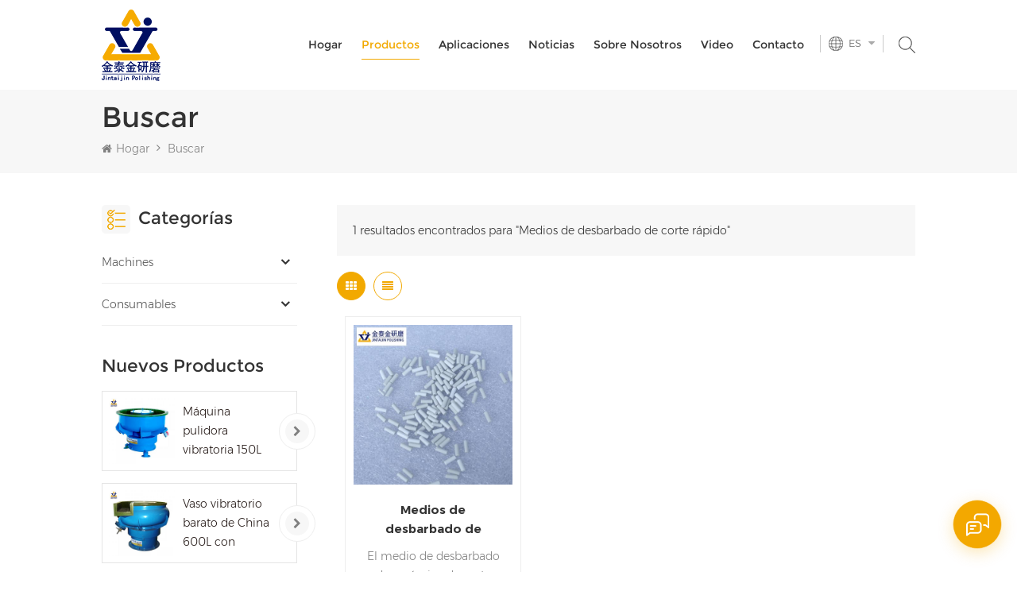

--- FILE ---
content_type: text/html
request_url: https://es.surface-polish.com/fast-cutting-deburring-media_sp
body_size: 11146
content:
<!DOCTYPE html PUBLIC "-//W3C//DTD XHTML 1.0 Transitional//EN" "http://www.w3.org/TR/xhtml1/DTD/xhtml1-transitional.dtd">
<html xmlns="http://www.w3.org/1999/xhtml">
<head>
<meta http-equiv="X-UA-Compatible" content="IE=edge">
<meta name="viewport" content="width=device-width, initial-scale=1.0, user-scalable=no">
<meta http-equiv="Content-Type" content="text/html; charset=utf-8" />
<meta http-equiv="X-UA-Compatible" content="IE=edge,Chrome=1" />
<meta http-equiv="X-UA-Compatible" content="IE=9" />
<meta http-equiv="Content-Type" content="text/html; charset=utf-8" />
<title>Los mejores productos Medios de desbarbado de corte rápido,proveedores,fabricantes con precio de fábrica: Jintaijin</title>
<meta name="keywords" content="Medios de desbarbado de corte rápido nuevos productos a la venta,Medios de desbarbado de corte rápido proveedores,fabrica" />
<meta name="description" content="Si desea descubrir la nueva colección de productos Medios de desbarbado de corte rápido,Jintaijin es uno de los mejores Medios de desbarbado de corte rápido proveedores,fabricantes y mayoristas de China.¡Pregunte ahora para obtener la información más reciente!" />
<meta name="google-site-verification" content="4dALLKXL7xS_ADlkk3d302n5I59sSsUUdDGtcmG7ooc" /><!--    分享显示图片-->
 
<meta property="og:image" content=""/>
<link href="/uploadfile/userimg/a72d817acd6a0947eae27a66df35470e.ico" rel="shortcut icon"  />
<link rel="alternate" hreflang="en" href="https://www.surface-polish.com/fast-cutting-deburring-media_sp" />
<link rel="alternate" hreflang="fr" href="https://fr.surface-polish.com/fast-cutting-deburring-media_sp" />
<link rel="alternate" hreflang="de" href="https://de.surface-polish.com/fast-cutting-deburring-media_sp" />
<link rel="alternate" hreflang="ru" href="https://ru.surface-polish.com/fast-cutting-deburring-media_sp" />
<link rel="alternate" hreflang="it" href="https://it.surface-polish.com/fast-cutting-deburring-media_sp" />
<link rel="alternate" hreflang="es" href="https://es.surface-polish.com/fast-cutting-deburring-media_sp" />
<link rel="alternate" hreflang="ja" href="https://ja.surface-polish.com/fast-cutting-deburring-media_sp" />
<link rel="alternate" hreflang="th" href="https://th.surface-polish.com/fast-cutting-deburring-media_sp" />
<link rel="alternate" hreflang="vi" href="https://vi.surface-polish.com/fast-cutting-deburring-media_sp" />
<link rel="alternate" href="https://www.surface-polish.com/fast-cutting-deburring-media_sp" hreflang="x-default" />
<link type="text/css" rel="stylesheet" href="/template/css/bootstrap.css" /> 
<link type="text/css" rel="stylesheet" href="/template/css/font-awesome.min.css">  
<link type="text/css" rel="stylesheet" href="/template/css/style.css" /> 
<script type="text/javascript" src="/template/js/jquery-1.8.3.js"></script>
<script type="text/javascript" src="/template/js/bootstrap.min.js"></script> 
<script type="text/javascript" src="/template/js/demo.js"></script> 
<script type="text/javascript" src="/template/js/jquery.velocity.min.js"></script> 
<script type="text/javascript" src="/js/front/common.js"></script>
 
<!--[if ie9]
<script src="/template/js/html5shiv.min.js"></script>
<script src="/template/js/respond.min.js"></script>
-->

<!--[if IE 8]>
    <script src="https://oss.maxcdn.com/libs/html5shiv/3.7.0/html5shiv.js"></script>
    <script src="https://oss.maxcdn.com/libs/respond.js/1.3.0/respond.min.js"></script>
<![endif]-->
<script >
    if( /Android|webOS|iPhone|iPad|iPod|BlackBerry|IEMobile|Opera Mini/i.test(navigator.userAgent) ) {
            $(function () {       
                $('.newm img').attr("style","");
                $(".newm img").attr("width","");
                $(".newm img").attr("height","");     

            })
    }
</script>
 
											   
											   
	
<style>
.mainmenu>nav>ul>li{ padding-right:30px}
@media only screen and (max-width: 1499px) { 
	.mainmenu>nav>ul>li{ padding-right: 20px}
	.mainmenu>nav>ul>li>a{ font-size:14px}										   
}	
@media only screen and (max-width: 1299px) { 
	.header .select{    display: none;}										   
}	
												   
</style>
											   
											   
											   
											   
											   
											   
											   
											   
											   
											   
<!-- Google Tag Manager -->
<script>(function(w,d,s,l,i){w[l]=w[l]||[];w[l].push({'gtm.start':
new Date().getTime(),event:'gtm.js'});var f=d.getElementsByTagName(s)[0],
j=d.createElement(s),dl=l!='dataLayer'?'&l='+l:'';j.async=true;j.src=
'https://www.googletagmanager.com/gtm.js?id='+i+dl;f.parentNode.insertBefore(j,f);
})(window,document,'script','dataLayer','GTM-NW2N4NZ');</script>
<!-- End Google Tag Manager --></head>
<body>
<!-- Google Tag Manager (noscript) -->
<noscript><iframe src="https://www.googletagmanager.com/ns.html?id=GTM-NW2N4NZ"
height="0" width="0" style="display:none;visibility:hidden"></iframe></noscript>
<!-- End Google Tag Manager (noscript) -->
<header class="large">

<div class="header clearfix">
	<div class="container">
    <div class="header_m clearfix">
    	<div id="logo" class="clearfix">
                
            <a class="top_logo" href="/" ><img class="logo_white" src="/uploadfile/userimg/65b5342f4195d13dc0368c762175d642.png" alt="Xiamen Jintaijin Polish Tech  Co., Ltd" /></a>
                    </div>
		<div class="head-right clearfix">
			<div class="search_box">
                    <div class="attr-nav">
                        <a class="search" rel="nofollow" href="#"><i></i> </a>
                    </div>
                    <div class="top-search clearfix">
                    <div class="input-group">
                        <h4>what are you looking for?</h4>
                        <div class="header_search clearfix">
                            <input name="search_keyword" onkeydown="javascript:enterIn(event);"  type="text" class="form-control" placeholder="Buscar...">
                            <input  type="submit" class="search_btn btn_search1" value="">
                        </div>
                        <span class="input-group-addon close-search"><i class="fa fa-times"></i></span>
                    </div>
                </div>
            </div>
			<div class="select">
				<a rel="nofollow" href="javascript:;" class="select-trigger" data-modal="modal-lan">
					<p><i></i>Consigue una cotización</p>
				</a>
		</div> 
			 <ul class="language">
				<li>
					<div class="menu">
                                                                                        <em class="menu-title"><p>es <i></i></p></em>
                                                                                        <ul class="menu-dropdown">
                                                                                                <li><a href="https://es.surface-polish.com/fast-cutting-deburring-media_sp" title="español"><img src="/template/images/es.png" alt="español"><p>es</p></a></li>
                                                                                                                                                <li><a href="https://www.surface-polish.com/fast-cutting-deburring-media_sp" title="English"><img src="/template/images/en.png" alt="English"><p>en</p></a></li>
                                                                                                <li><a href="https://fr.surface-polish.com/fast-cutting-deburring-media_sp" title="français"><img src="/template/images/fr.png" alt="français"><p>fr</p></a></li>
                                                                                                <li><a href="https://de.surface-polish.com/fast-cutting-deburring-media_sp" title="Deutsch"><img src="/template/images/de.png" alt="Deutsch"><p>de</p></a></li>
                                                                                                <li><a href="https://ru.surface-polish.com/fast-cutting-deburring-media_sp" title="русский"><img src="/template/images/ru.png" alt="русский"><p>ru</p></a></li>
                                                                                                <li><a href="https://it.surface-polish.com/fast-cutting-deburring-media_sp" title="italiano"><img src="/template/images/it.png" alt="italiano"><p>it</p></a></li>
                                                                                                <li><a href="https://ja.surface-polish.com/fast-cutting-deburring-media_sp" title="日本語"><img src="/template/images/ja.png" alt="日本語"><p>ja</p></a></li>
                                                                                                <li><a href="https://th.surface-polish.com/fast-cutting-deburring-media_sp" title="ไทย"><img src="/template/images/th.png" alt="ไทย"><p>th</p></a></li>
                                                                                                <li><a href="https://vi.surface-polish.com/fast-cutting-deburring-media_sp" title="Tiếng Việt"><img src="/template/images/vi.png" alt="Tiếng Việt"><p>vi</p></a></li>
                                                                                            </ul>
					</div>
				</li>
			</ul>
                  
        	<div class="mainmenu-area bg-color-2">
				<div class="mainmenu-left visible-lg visible-md">
                    <div class="mainmenu">
                        <nav>
                            <ul class="clearfix">
                                <li ><a href="/">Hogar</a></li>
                            	<li class="product_vmegamenu active"><a href="/products">Productos</a>
                                    <ul class="vmegamenu">
                                         
                                    </ul>
                                </li>
                                                                 
                                <li ><a  href="/applications_nc3">Aplicaciones</a>
                                                                        <ul class="vmegamenu">
                                                                                <li><a href="/industry-solutions_nc13">Industry Solutions</a></li>
                                                                                <li><a href="/processing_nc7">Partes de metal</a></li>
                                                                            </ul>
                                                                    </li> 
                                 
                                                                 
                                <li ><a  href="/news_nc1">Noticias</a>
                                                                        <ul class="vmegamenu">
                                                                                <li><a href="/comprehensive-guide_nc15"> Comprehensive Guide</a></li>
                                                                            </ul>
                                                                    </li> 
                                 
                                                                 
                                <li class=""><a  href="/about-us_d1">Sobre nosotros</a>
                                      
                                    <ul class="vmegamenu">
                                                                                <li><a href="/company-profile_d10" title="Company Profile">Company Profile</a> </li>
                                                                                <li><a href="/certifications_d11" title="Certifications">Certifications</a> </li>
                                                                                <li><a href="/faq_d12" title="FAQ">FAQ</a> </li>
                                        
                                    </ul>
                                                                    </li>   
                                                            	                                 
                                <li ><a  href="/video_nc2">Video</a>
                                                                        <ul class="vmegamenu">
                                                                                <li><a href="/dry-polishing-mahcine_nc9">Dry Polishing Mahcine</a></li>
                                                                                <li><a href="/vibratory-finishing-machine_nc10">Vibratory Finishing Machine</a></li>
                                                                                <li><a href="/wet-polishing-mahcine_nc11">Wet Polishing Mahcine</a></li>
                                                                                <li><a href="/centrifugal-barrel-finishing-machine_nc12">Centrifugal Barrel Finishing Machine</a></li>
                                                                            </ul>
                                                                    </li> 
                                 
                                                                 
                                <li ><a  href="/contact_d2">Contacto</a>
                                                                    </li>
                                                            </ul>
                        </nav>
                    </div>
				</div>
            </div>
            
			<div class="wrapper">
				<nav id="main-nav">
					<ul class="first-nav">
						<li>
							<a href="/" target="_blank">Hogar</a>
						</li>
					</ul>
					<ul class="second-nav">
                                            
                                            <li><a href="/products">Productos</a>
                                                <ul class="nav_child">
                                                     
                                                </ul>   
                                            </li>
                                                                                         
                                            <li><a  href="/applications_nc3">Aplicaciones</a>
                                                                                                <ul class="nav_child">
                                                                                                        <li><a href="/industry-solutions_nc13">Industry Solutions</a></li>
                                                                                                        <li><a href="/processing_nc7">Partes de metal</a></li>
                                                                                                    </ul>
                                                                                            </li> 
                                             
                                                                                         
                                            <li><a  href="/news_nc1">Noticias</a>
                                                                                                <ul class="nav_child">
                                                                                                        <li><a href="/comprehensive-guide_nc15"> Comprehensive Guide</a></li>
                                                                                                    </ul>
                                                                                            </li> 
                                             
                                            
                                                                                                                                    <li><a  href="/about-us_d1">Sobre nosotros</a>
                                                                                                <ul class="nav_child">
                                                                                                        <li><a href="/company-profile_d10" title="Company Profile">Company Profile</a></li>
                                                                                                        <li><a href="/certifications_d11" title="Certifications">Certifications</a></li>
                                                                                                        <li><a href="/faq_d12" title="FAQ">FAQ</a></li>
                                                                                                   </ul>
                                                                                            </li>
                                                                                                                                     
                                            <li><a  href="/video_nc2">Video</a>
                                                                                                <ul class="nav_child">
                                                                                                        <li><a href="/dry-polishing-mahcine_nc9">Dry Polishing Mahcine</a></li>
                                                                                                        <li><a href="/vibratory-finishing-machine_nc10">Vibratory Finishing Machine</a></li>
                                                                                                        <li><a href="/wet-polishing-mahcine_nc11">Wet Polishing Mahcine</a></li>
                                                                                                        <li><a href="/centrifugal-barrel-finishing-machine_nc12">Centrifugal Barrel Finishing Machine</a></li>
                                                                                                    </ul>
                                                                                            </li> 
                                             
                                                                                         
                                            <li ><a  href="/contact_d2">Contacto</a>
                                                                                            </li>
                                                                                                                                                                                                                                                                                                                                                                                                                                                                                                                                                                                                                                                                                                                                                                                                                                                                                                                                                                                                                                                                                                                                            						
					</ul>

				</nav>
				<a class="toggle">
					<span></span>
					<span></span>
					<span></span>
				</a>
			</div> 
        </div>
    </div>
	</div>
    
</div> 
</header>
 
 
<div class="select-modal" id="modal-lan">
    <div class="select-content">
		<div class="select_title">
			<em>Deja un mensaje</em>
			<div class="text">Si está interesado en nuestros productos y desea conocer más detalles, deje un mensaje aquí, le responderemos lo antes posible.</div>
		</div>
		<div class="main">
			<div class="send_column">
                            <form id="email_form2" name="email_form2" method="post" action="/inquiry/addinquiry">
                                <input type="hidden"  value="Get A Quote"  name="msg_title" />
                                <ul class="clearfix row">
                                        <li class=" col-sm-6 col-xs-12">
                                                <span class="ms_e"><input type="text" name="msg_email" id="msg_email" class="meInput" placeholder="* Tu correo electrónico : "></span>
                                        </li>
                                        <li class=" col-sm-6 col-xs-12">
                                                <span class="ms_p"><input type="text" name="msg_tel" id="msg_phone" class="meInput" placeholder="Tel /WhatsApp"></span>
                                        </li>
                                        <li class="meText col-xs-12">
                                        <span class="ms_m"><textarea type="text" name="msg_content" id="meText" placeholder="* Ingrese los detalles del producto (como color, tamaño, materiales, etc.) y otros requisitos específicos para recibir una cotización precisa."></textarea></span>
                                        </li>
                                                                                <div class="clearfix"></div>
                                        
                                </ul>
                                <span class="main_more"><input type="submit" value="Enviar" class=" google_genzong"></span>
                            </form>
			</div>
		</div>
		<button class="select-close"><i></i></button>
    </div>
</div>
<div class="select-overlay"></div>
<div class="page_banner">
    </div>
<div class="breadcrumb clearfix">
    <div class="container">
	<div class="breadcrumbm">
            <div class="in_title">
                <span>Buscar</span>
            </div>
            <div class="bread_right">
                <a class="home" href="/" title="Return to Home"><i class="fa fa-home"></i>Hogar</a>
                <i class="fa fa-angle-right"></i>
                <h2>Buscar</h2>
            </div>
	</div>
    </div>
</div>
 
<div class="page_section clearfix">
    <div class="container">
	<div class="page_column clearfix">
            <div class="page-left clearfix">
     
    <div id="right_column" class="left-cat column clearfix">
        <section class="block blockcms column_box">
            <span class="fot_title"><em>Categorías</em><span></span><i class="column_icon_toggle icon-plus-sign"></i></span>
            <div class="block_content toggle_content">
                <ul class="mtree">
                                        <li ><b></b><a href="/machines_c15">Machines</a>
                                                <ul>
                                                        <li ><a  href="/grinding-finishing-machine_c1">Equipo de molienda</a>
                                                            </li>
                                                    </ul>
                                            </li>
                                        <li ><b></b><a href="/consumables_c16">Consumables</a>
                                                <ul>
                                                        <li ><a  href="/grinding-media_c2">Medios de molienda</a>
                                                            </li>
                                                    </ul>
                                            </li>
                                   </ul>
            </div>
        </section>
    </div> 

    <div id="right_column" class="left-pro column clearfix">
        <section class="block blockcms column_box">
            <span class="fot_title"><em>nuevos productos</em><span></span><i class="column_icon_toggle icon-plus-sign"></i></span>
            <div class="block_content toggle_content">
                <ul class="list clearfix">
                                        <li>
                        <div class="box clearfix">
                            <a class="image light_box" href="/150l-200l-300l-vibratory-burnishing-machine_p37.html" title="Máquina pulidora vibratoria 150L 200L 300L"><img id="product_detail_img"  alt="vibratory machine" src="/uploadfile/202210/14/93f23e0a310285f42ac6f64d629210d1_thumb.jpg" /></a>
                            
                            <div class="main">
                                <a href="/150l-200l-300l-vibratory-burnishing-machine_p37.html" title="Máquina pulidora vibratoria 150L 200L 300L"  class="title">Máquina pulidora vibratoria 150L 200L 300L</a>
                                <a  rel="nofollow" href="/150l-200l-300l-vibratory-burnishing-machine_p37.html" title="Máquina pulidora vibratoria 150L 200L 300L" class="more"><i class="fa fa-chevron-right"></i></a>
                            </div>
                        </div>
                    </li> 
                                        <li>
                        <div class="box clearfix">
                            <a class="image light_box" href="/600l-cheap-china-vibratory-tumbler-with-separator_p36.html" title="Vaso vibratorio barato de China 600L con separador"><img id="product_detail_img"  alt="vibratory machine" src="/uploadfile/202210/14/db60e7c8b1f94f0fa94bd8ca9e51cac8_thumb.jpg" /></a>
                            
                            <div class="main">
                                <a href="/600l-cheap-china-vibratory-tumbler-with-separator_p36.html" title="Vaso vibratorio barato de China 600L con separador"  class="title">Vaso vibratorio barato de China 600L con separador</a>
                                <a  rel="nofollow" href="/600l-cheap-china-vibratory-tumbler-with-separator_p36.html" title="Vaso vibratorio barato de China 600L con separador" class="more"><i class="fa fa-chevron-right"></i></a>
                            </div>
                        </div>
                    </li> 
                                        <li>
                        <div class="box clearfix">
                            <a class="image light_box" href="/600l-1200l-vibratory-metal-polishing-machine_p35.html" title="Máquina pulidora de metales vibratoria 600L 1200L"><img id="product_detail_img"  alt="vibratory machine" src="/uploadfile/202210/14/5af2672a87d49d965415ec56134c163e_thumb.jpg" /></a>
                            
                            <div class="main">
                                <a href="/600l-1200l-vibratory-metal-polishing-machine_p35.html" title="Máquina pulidora de metales vibratoria 600L 1200L"  class="title">Máquina pulidora de metales vibratoria 600L 1200L</a>
                                <a  rel="nofollow" href="/600l-1200l-vibratory-metal-polishing-machine_p35.html" title="Máquina pulidora de metales vibratoria 600L 1200L" class="more"><i class="fa fa-chevron-right"></i></a>
                            </div>
                        </div>
                    </li> 
                                        <li>
                        <div class="box clearfix">
                            <a class="image light_box" href="/200l-300l-400l-vibratory-finishing-machine_p34.html" title="Máquina de acabado vibratorio 200L 300L 400L"><img id="product_detail_img"  alt="vibratory machine" src="/uploadfile/202210/14/316ca13602ba76fcb0191e1b3292fddb_thumb.jpg" /></a>
                            
                            <div class="main">
                                <a href="/200l-300l-400l-vibratory-finishing-machine_p34.html" title="Máquina de acabado vibratorio 200L 300L 400L"  class="title">Máquina de acabado vibratorio 200L 300L 400L</a>
                                <a  rel="nofollow" href="/200l-300l-400l-vibratory-finishing-machine_p34.html" title="Máquina de acabado vibratorio 200L 300L 400L" class="more"><i class="fa fa-chevron-right"></i></a>
                            </div>
                        </div>
                    </li> 
                                        <li>
                        <div class="box clearfix">
                            <a class="image light_box" href="/600l-900l-1500l-vibratory-polishing-machine_p33.html" title="Máquina pulidora vibratoria 600L 900L 1500L"><img id="product_detail_img"  alt="vibratory machine" src="/uploadfile/202210/14/6fd41006c2f4aff43661f0b8e38051b6_thumb.jpg" /></a>
                            
                            <div class="main">
                                <a href="/600l-900l-1500l-vibratory-polishing-machine_p33.html" title="Máquina pulidora vibratoria 600L 900L 1500L"  class="title">Máquina pulidora vibratoria 600L 900L 1500L</a>
                                <a  rel="nofollow" href="/600l-900l-1500l-vibratory-polishing-machine_p33.html" title="Máquina pulidora vibratoria 600L 900L 1500L" class="more"><i class="fa fa-chevron-right"></i></a>
                            </div>
                        </div>
                    </li> 
                                        <li>
                        <div class="box clearfix">
                            <a class="image light_box" href="/300l-hot-selling-vibrating-polishing-tumbler_p32.html" title="vaso de pulido vibrante vendedor caliente 300L"><img id="product_detail_img"  alt="vibratory machine" src="/uploadfile/202210/14/e97bad522884673233f475fdabad9944_thumb.jpg" /></a>
                            
                            <div class="main">
                                <a href="/300l-hot-selling-vibrating-polishing-tumbler_p32.html" title="vaso de pulido vibrante vendedor caliente 300L"  class="title">vaso de pulido vibrante vendedor caliente 300L</a>
                                <a  rel="nofollow" href="/300l-hot-selling-vibrating-polishing-tumbler_p32.html" title="vaso de pulido vibrante vendedor caliente 300L" class="more"><i class="fa fa-chevron-right"></i></a>
                            </div>
                        </div>
                    </li> 
                                        <li>
                        <div class="box clearfix">
                            <a class="image light_box" href="/on-table-jewelry-polishing-tumbler_p31.html" title="Vaso para pulir joyas en la mesa"><img id="product_detail_img"  alt="vibratory machine" src="/uploadfile/202210/14/f0900b61a09c08f2eb4ace3073293201_thumb.jpg" /></a>
                            
                            <div class="main">
                                <a href="/on-table-jewelry-polishing-tumbler_p31.html" title="Vaso para pulir joyas en la mesa"  class="title">Vaso para pulir joyas en la mesa</a>
                                <a  rel="nofollow" href="/on-table-jewelry-polishing-tumbler_p31.html" title="Vaso para pulir joyas en la mesa" class="more"><i class="fa fa-chevron-right"></i></a>
                            </div>
                        </div>
                    </li> 
                                        <li>
                        <div class="box clearfix">
                            <a class="image light_box" href="/200l-vibratory-finishing-machine-with-separating-unit_p30.html" title="Máquina de acabado vibratorio 200L con unidad de separación"><img id="product_detail_img"  alt="vibratory machine" src="/uploadfile/202210/14/3811805a53f40ab9d83522fa5e48c9a2_thumb.jpg" /></a>
                            
                            <div class="main">
                                <a href="/200l-vibratory-finishing-machine-with-separating-unit_p30.html" title="Máquina de acabado vibratorio 200L con unidad de separación"  class="title">Máquina de acabado vibratorio 200L con unidad de separación</a>
                                <a  rel="nofollow" href="/200l-vibratory-finishing-machine-with-separating-unit_p30.html" title="Máquina de acabado vibratorio 200L con unidad de separación" class="more"><i class="fa fa-chevron-right"></i></a>
                            </div>
                        </div>
                    </li> 
                                        <li>
                        <div class="box clearfix">
                            <a class="image light_box" href="/60l-80l-100l-vibratory-finisher_p29.html" title="Acabadora vibratoria 60L 80L 100L"><img id="product_detail_img"  alt="vibratory machine" src="/uploadfile/202210/14/3c473f072ee92808c5c9c16754c69e4b_thumb.jpg" /></a>
                            
                            <div class="main">
                                <a href="/60l-80l-100l-vibratory-finisher_p29.html" title="Acabadora vibratoria 60L 80L 100L"  class="title">Acabadora vibratoria 60L 80L 100L</a>
                                <a  rel="nofollow" href="/60l-80l-100l-vibratory-finisher_p29.html" title="Acabadora vibratoria 60L 80L 100L" class="more"><i class="fa fa-chevron-right"></i></a>
                            </div>
                        </div>
                    </li> 
                                    </ul>
            </div>
        </section>
    </div>
</div>            <div class="page-right clearfix">
                 
                <div class="pro-text">
                    <div class="column">
                        1 resultados encontrados para "Medios de desbarbado de corte rápido" 
                    </div>
                </div>
			<div class="main">
                    <div id="cbp-vm" class="cbp-vm-switcher cbp-vm-view-grid">
                        <div class="cbp-vm-options clearfix">
                            <a rel="nofollow" href="#" class="cbp-vm-icon cbp-vm-grid cbp-vm-selected" data-view="cbp-vm-view-grid"></a>
                            <a rel="nofollow" href="#" class="cbp-vm-icon cbp-vm-list" data-view="cbp-vm-view-list"></a>
                        </div>
                       
                        <ul class="wow clearfix">
                                
                                                                                     
                            <li class="wow">
                                <div class="clearfix">
                                    <div class="cbp-vm-image">
                                        <a class="link"  href="/ceramic-deburring-media-fast-cutting_p39.html" title="Medios de desbarbado de cerámica de corte rápido"></a>
                                        <img id="product_detail_img"  alt="Cutting Ceramic Media" src="/uploadfile/202305/30/7bf4e99b7891e059c0e74d397ee77839_small.jpg" />                                    </div>
                                    <div class="cbp-list-center clearfix">
                                        <div class="cbp-list-left">
                                            <a href="/ceramic-deburring-media-fast-cutting_p39.html" title="Medios de desbarbado de cerámica de corte rápido" class="cbp-title">Medios de desbarbado de cerámica de corte rápido</a>
                                            <div class="cbp-vm-details">El medio de desbarbado de cerámica de corte rápido es un material abrasivo de alta calidad que se utiliza para eliminar las rebabas del metal y otros materiales. Este medio está hecho de partículas de cerámica que han sido diseñadas para cortar materiales duros de manera rápida y eficiente. La rápida acción de corte de este medio cerámico lo convierte en una opción ideal para aplicaciones de desbarbado donde el tiempo es esencial. Este medio de desbarbado también es duradero y duradero, lo que garantiza que proporcionará resultados confiables durante un período prolongado de uso. Elija el medio de desbarbado cerámico de corte rápido para un desbarbado eficiente y eficaz de sus materiales.</div>
                                                                                                                                    <ul class="post_blog_tag">
                                                <p><i class="fa fa-tags"></i>Etiquetas calientes :</p>
                                                                                                <li><a href="/fast-cutting-ceramic-media_sp">Medios cerámicos de corte rápido</a></li>
                                                                                                <li><a href="/ceramic-deburring-media_sp">Medios de desbarbado de cerámica</a></li>
                                                                                                <li><a href="/fast-cutting-deburring-media_sp">Medios de desbarbado de corte rápido</a></li>
                                                                                                <li><a href="/fast-ceramic-deburring_sp">Desbarbado cerámico rápido</a></li>
                                                                                                <li><a href="/high-speed-deburring-media_sp">Medios de desbarbado de alta velocidad</a></li>
                                                                                                <li><a href="/ceramic-finishing-stones_sp">Piedras de acabado de cerámica</a></li>
                                                                                                <li><a href="/fast-burnishing-media_sp">Medios de pulido rápido</a></li>
                                                                                            </ul>
                                                                                        <div class="more"><span class="main_more"><a rel="nofollow" href="/ceramic-deburring-media-fast-cutting_p39.html" title="Medios de desbarbado de cerámica de corte rápido" >Ver más</a></span></div>
                                        </div>
                                    </div>
                                </div>
                            </li>
                                                    </ul>
                    </div>
                </div> 
		<div class="page_num clearfix">
                                        <p>Un total de <strong>1</strong> paginas</p>
                </div>  
			  <script>
                	 
(function() {

	var container = document.getElementById( 'cbp-vm' ),
		optionSwitch = Array.prototype.slice.call( container.querySelectorAll( 'div.cbp-vm-options > a' ) );

	function init() {
		optionSwitch.forEach( function( el, i ) {
			el.addEventListener( 'click', function( ev ) {
				ev.preventDefault();
				_switch( this );
			}, false );
		} );
	}

	function _switch( opt ) {
		// remove other view classes and any any selected option
		optionSwitch.forEach(function(el) { 
			classie.remove( container, el.getAttribute( 'data-view' ) );
			classie.remove( el, 'cbp-vm-selected' );
		});
		// add the view class for this option
		classie.add( container, opt.getAttribute( 'data-view' ) );
		// this option stays selected
		classie.add( opt, 'cbp-vm-selected' );
	}

	init();

})();

 

( function( window ) {

'use strict';

// class helper functions from bonzo https://github.com/ded/bonzo

function classReg( className ) {
  return new RegExp("(^|\\s+)" + className + "(\\s+|$)");
}

// classList support for class management
// altho to be fair, the api sucks because it won't accept multiple classes at once
var hasClass, addClass, removeClass;












if ( 'classList' in document.documentElement ) {
  hasClass = function( elem, c ) {
    return elem.classList.contains( c );
  };
  addClass = function( elem, c ) {
    elem.classList.add( c );
  };
  removeClass = function( elem, c ) {
    elem.classList.remove( c );
  };
}
else {
  hasClass = function( elem, c ) {
    return classReg( c ).test( elem.className );
  };
  addClass = function( elem, c ) {
    if ( !hasClass( elem, c ) ) {
      elem.className = elem.className + ' ' + c;
    }
  };
  removeClass = function( elem, c ) {
    elem.className = elem.className.replace( classReg( c ), ' ' );
  };
}

function toggleClass( elem, c ) {
  var fn = hasClass( elem, c ) ? removeClass : addClass;
  fn( elem, c );
}

var classie = {
  // full names
  hasClass: hasClass,
  addClass: addClass,
  removeClass: removeClass,
  toggleClass: toggleClass,
  // short names
  has: hasClass,
  add: addClass,
  remove: removeClass,
  toggle: toggleClass
};

// transport
if ( typeof define === 'function' && define.amd ) {
  // AMD
  define( classie );
} else {
  // browser global
  window.classie = classie;
}

})( window );

                </script>
		</div>
	</div>
    </div>
</div>
<div class="in_contsW">
    <div class="container">
        <div class="in_conts">
                         
            <p class="conts_tel"><a rel="nofollow" href="tel:+86-592-2381506"><img src="/template/images/conts_icon1.png" alt="#">+86-592-2381506 </a></p>
              
                                     
            <p class="conts_email"><a rel="nofollow" target="_blank" href="mailto:info@surface-polish.com">Correo electrónico : info@surface-polish.com</a></p>
                                    <div class="conts_add">
                   Dirección de las oficinas centrales : No. 31, Xinchang Road, Xinyang Industrial Zone, Haicang District, Xiamen            </div>
             
            
            <ul class="share_list">
                  
                  
                  
                <li><a  rel="nofollow" target="_blank" href="https://www.youtube.com/channel/UCblFxEmD7rYDo1I_FifkJ3g" ><img src="/uploadfile/friendlink/b66110f155556613d56b34e656c25a2a.png" alt="YouTube" /></a></li>
                  
                <li><a  rel="nofollow" target="_blank" href="https://www.facebook.com/profile.php?id=61571074237761" ><img src="/uploadfile/friendlink/13a4fdab2e8be3d50f95f34963f98579.png" alt="Facebook" /></a></li>
                  
                <li><a  rel="nofollow" target="_blank" href="http:///" ><img src="/uploadfile/friendlink/6bf302592384f2ae8786baa1e64e7f72.png" alt="Linkedin" /></a></li>
                  
                <li><a  rel="nofollow" target="_blank" href="http:///" ><img src="/uploadfile/friendlink/2ed9c426d00bdd5dd57bf639860673ef.png" alt="Twitter" /></a></li>
                  
                <li><a  rel="nofollow" target="_blank" href="http:///" ><img src="/uploadfile/friendlink/c377f444e55e59bd6d80e1b1e724777b.png" alt="Pinterest" /></a></li>
                                            </ul>
        </div>
    </div>
</div>	
 
 <div class="footer clearfix"> 

	<div class="footer_m clearfix">
    	<div class="container clearfix">
        <div class="fot_letter clearfix">
                                    <div class="hi">
				<em>hi,</em>
				<p>Access&nbsp;exclusive&nbsp;offers, news,and&nbsp;more.</p>
			</div>
            			<div class="letter-input">
				<input name="textfield" id="user_email" type="text" class="fot_input" placeholder="Tu correo electrónico">
				<input type="button" class="send" value="" onclick="add_email_list();">
			</div>
                        <script type="text/javascript">
                            var email = document.getElementById('user_email');
                            function add_email_list()
                            {

                                $.ajax({
                                    url: "/common/ajax/addtoemail/emailname/" + email.value,
                                    type: 'GET',
                                    success: function(info) {
                                        if (info == 1) {
                                            alert('Exitosamente!');
                                            window.location.href = "/fast-cutting-deburring-media_sp";

                                        } else {
                                            alert('Pérdida!');
                                            window.location.href = "/fast-cutting-deburring-media_sp";
                                        }
                                    }
                                });

                            }


                        </script>
		</div>
               <div id="right_column" class="fot_tag clearfix">
        	<section id="blockbestsellers" class="block products_block column_box">
            	<span class="fot_title"><em>Etiquetas calientes</em><span></span><i class="column_icon_toggle icon-plus-sign"></i></span>
                <div class="block_content toggle_content">
                	<ul> 
                    	                        <li><a href="/vibratory-bowl-polisher_sp">pulidora vibratoria de cubeta</a></li>
                                                <li><a href="/polish-machine-price_sp">precio de la máquina polaca</a></li>
                                                <li><a href="/grinding-polishing-machine-vibratory-finishers_sp">pulidora pulidora acabadoras vibratorias</a></li>
                                                <li><a href="/vibratory-bowls-for-sale_sp">tazones vibratorios para la venta</a></li>
                                                <li><a href="/vibratory-buffer-polishing-machine_sp">pulidora de pulido vibratorio</a></li>
                                                <li><a href="/industrial-vibrating-tumbler-polishing-machine_sp">pulidora de tambor vibrante industrial</a></li>
                                                <li><a href="/industrial-vibratory-polisher_sp">pulidora vibratoria industrial</a></li>
                                                <li><a href="/surface-finishing-grinding-machines_sp">rectificadoras de acabado superficial</a></li>
                                                <li><a href="/grinding-media_sp">bola de molienda</a></li>
                                                <li><a href="/rotary-barrel-tumbling-machines_sp">aceite de molienda</a></li>
                          
                    </ul>
                </div>
        	</section>
        </div>
            	
        <div id="right_column" class="fot_pro clearfix">
        	<section id="blockbestsellers" class="block products_block column_box">
            	<span class="fot_title"><em>Necesitas ayuda</em><span></span><i class="column_icon_toggle icon-plus-sign"></i></span>
                <div class="block_content toggle_content">
                	<ul> 
                    	 
                        <li><a href="/">Hogar</a></li>
                         
                        <li><a href="/products">Productos</a></li>
                         
                        <li><a href="/news_nc1">Noticias</a></li>
                         
                        <li><a href="/about-us_d1">Sobre nosotros</a></li>
                         
                        <li><a href="/contact_d2">Contacto</a></li>
                         
                        <li><a href="/blog">Blog</a></li>
                         
                    </ul>
                </div>
        	</section>
        </div>
    	 
         
    </div>
    
    
    </div>
	<div class="foot_botW">
	<div class="container">
    	<div class="foot_bot clearfix">
      		<div class="footer-bottom clearfix">
				 
                    <div class="copy">
                   Derechos de autor © 2013-2026 Xiamen Jintaijin Polish Tech  Co., Ltd. Reservados todos los derechos.   <div id="powerby"></div>
                 
                    </div>
                    
                    <div class="foot_ipv6">
                    <img src="/template/images/ipv6.png" alt="">Compatible con red IPv6                    </div>
                                                            
				  
				
			</div>
			<div class="fot_link">
                   <a href="/sitemap.html">Mapa del sitio</a>  |  <a href="/sitemap.xml">XML</a>  |  <a href="/privacy-policy_d4">Política de privacidad</a>
                </div>
    	</div>
	   
     </div>
</div>
</div>


<a el="nofollow" href="javascript:;" class="back_top"></a>

<div id="online_qq_layer">
    <div id="online_qq_tab">
        <div id="floatShow" rel="nofollow" href="javascript:void(0);">
			<p>haga clic aquí para dejar un mensaje</p><i></i>
			<div class="animated-circles">
				<div class="circle c-1"></div>
				<div class="circle c-2"></div>
				<div class="circle c-3"></div>
			</div>
		</div> 
        <a id="floatHide" rel="nofollow" href="javascript:void(0);" ><i></i></a>
    </div>
    <div id="onlineService" >
        <div class="online_form">
            <div class="i_message_inquiry">
            	<em class="title">Deja un mensaje</em>
                <div class="inquiry">
                    <form id="email_form1" name="email_form1" method="post" action="/inquiry/addinquiry">
                        <input type="hidden"  value="Leave A Message"  name="msg_title" />
                        <div class="text">Si está interesado en nuestros productos y desea conocer más detalles, deje un mensaje aquí, le responderemos lo antes posible.</div>
                      <div class="input-group">
                        <span class="ms_e"><input class="form-control" name="msg_email" id="msg_email" tabindex="10" type="text" placeholder="* Correo electrónico"></span>
                      </div>
                      <div class="input-group">
                        <span class="ms_p"><input class="form-control" name="msg_tel" id="phone" tabindex="10" type="text" placeholder="Tel/WhatsApp"></span>
                      </div>
                      <div class="input-group" >
                          <span class="ms_m"><textarea name="msg_content" class="form-control" id="message" tabindex="13" placeholder="* Ingrese los detalles del producto (como color, tamaño, materiales, etc.) y otros requisitos específicos para recibir una cotización precisa."></textarea></span>
                      </div>
                                                
                       <span class="main_more"><input type="submit" value="Enviar" class=" google_genzong"></span> 
                    </form>
              </div>
            </div>
        </div>
    </div>
</div>

<div class="fixed-contact-wrap">
    <ul class="item-list clearfix">
                 
         
        <li class="online_p">
            <div>
                <i class="icon"></i>
                <a rel="nofollow" target="_blank" href="tel:+86-592-2381506">+86-592-2381506</a>
            </div>
        </li>
                                 
         
        <li class="online_e">
            <div>
                <i class="icon"></i>
                <a rel="nofollow" target="_blank" href="mailto:info@surface-polish.com">info@surface-polish.com</a>
            </div>
        </li>
        
                                 
                <li class="online_w">
            <div>
                <i class="icon"></i>
                                <a rel="nofollow" target="_blank" href="https://api.whatsapp.com/send?phone=+8618959238584&text=Hello" >   
                +8618959238584</a>
            </div>
        </li>
                                 
        <li class="online_code">
            <div>
                <i class="icon"></i>
                <a rel="javascript:void(0);" target="_blank" href="#">
                    <p>Escanear a wechat :</p><img src="/uploadfile/single/14ed8fef80a772fd7078c7235ae10216.png" alt="Escanear a wechat" />
                </a>
            </div>
        </li>
            </ul>
</div>


<div class="mobile_nav clearfix">
    <a href="/"><i class="fa fa-home"></i><p>Hogar</p></a>
    <a href="/products"><i class="fa fa-th-large"></i><p>Productos</p></a>
         
        <a rel="nofollow" target="_blank" href="https://api.whatsapp.com/send?phone=+8618959238584&text=Hello" >   
    <i class="fa fa-whatsapp"></i><p>whatsapp</p></a>
            <a href="/contact_d2"><i class="fa fa-comments-o"></i><p>contacto</p></a>
</div>
<script type="text/javascript">
	$('#bootstrap-touch-slider').bsTouchSlider();
</script>
  <script type="text/javascript" src="/template/js/slick.js"></script>  
<script type="text/javascript" src="/template/js/wow.min.js"></script> 
<script type="text/javascript" src="/template/js/owl.carousel.min.js"></script>   
 <script type="text/javascript">
	baguetteBox.run('.tz-gallery');
</script>
<script>
        (function($) {
          var $nav = $('#main-nav');
          var $toggle = $('.toggle');
          var defaultData = {
            maxWidth: false,
            customToggle: $toggle,
            levelTitles: true
          };

          // we'll store our temp stuff here
          var $clone = null;
          var data = {};

          // calling like this only for demo purposes

          const initNav = function(conf) {
            if ($clone) {
              // clear previous instance
              $clone.remove();
            }

            // remove old toggle click event
            $toggle.off('click');

            // make new copy
            $clone = $nav.clone();

            // remember data
            $.extend(data, conf)

            // call the plugin
            $clone.hcMobileNav($.extend({}, defaultData, data));
          }

          // run first demo
          initNav({});

          $('.actions').find('a').on('click', function(e) {
            e.preventDefault();

            var $this = $(this).addClass('active');
            var $siblings = $this.parent().siblings().children('a').removeClass('active');

            initNav(eval('(' + $this.data('demo') + ')'));
          });
        })(jQuery);
</script>  
<script>
/*------------------------------------------------------------------
[Table of contents]

- Author:  Andrey Sokoltsov
- Profile:	http://themeforest.net/user/andreysokoltsov
--*/

(function() {

	"use strict";

	var Core = {

		initialized: false,

		initialize: function() {

			if (this.initialized) return;
			this.initialized = true;

			this.build();

		},

		build: function() {

		 
			// Counter
			this.initNumberCounter();
			 
			
		},

	  
		  
		initNumberCounter: function(options) {
			if ($('body').length) {
				var waypointScroll = $('.percent-blocks').data('waypoint-scroll');
				if(waypointScroll){
					$(window).on('scroll', function() {
						var winH = $(window).scrollTop();
						$('.percent-blocks').waypoint(function() {
							$('.chart').each(function() {
								CharsStart();
							});
						}, {
							offset: '80%'
						});
					});
				}
			}
			function CharsStart() {
				$('.chart').easyPieChart({
					barColor: false,
					trackColor: false,
					scaleColor: false,
					scaleLength: false,
					lineCap: false,
					lineWidth: false,
					size: false,
					animate: 3000,
					onStep: function(from, to, percent){
						$(this.el).find('.percent').text(Math.round(percent));
					}
				});
			}
		},

	
 
		  
	};

	Core.initialize();

})();
</script>
<script>
	 
/*select*/
( function( window ) {

'use strict';

// class helper functions from bonzo https://github.com/ded/bonzo

function classReg( className ) {
  return new RegExp("(^|\\s+)" + className + "(\\s+|$)");
}

// classList support for class management
// altho to be fair, the api sucks because it won't accept multiple classes at once
var hasClass, addClass, removeClass;

if ( 'classList' in document.documentElement ) {
  hasClass = function( elem, c ) {
    return elem.classList.contains( c );
  };
  addClass = function( elem, c ) {
    elem.classList.add( c );
  };
  removeClass = function( elem, c ) {
    elem.classList.remove( c );
  };
}
else {
  hasClass = function( elem, c ) {
    return classReg( c ).test( elem.className );
  };
  addClass = function( elem, c ) {
    if ( !hasClass( elem, c ) ) {
      elem.className = elem.className + ' ' + c;
    }
  };
  removeClass = function( elem, c ) {
    elem.className = elem.className.replace( classReg( c ), ' ' );
  };
}

function toggleClass( elem, c ) {
  var fn = hasClass( elem, c ) ? removeClass : addClass;
  fn( elem, c );
}

var classie = {
  // full names
  hasClass: hasClass,
  addClass: addClass,
  removeClass: removeClass,
  toggleClass: toggleClass,
  // short names
  has: hasClass,
  add: addClass,
  remove: removeClass,
  toggle: toggleClass
};

// transport
if ( typeof define === 'function' && define.amd ) {
  // AMD
  define( classie );
} else {
  // browser global
  window.classie = classie;
}

})( window );

var ModalEffects = (function() {

	function init() {

		var overlay = document.querySelector( '.select-overlay' );

		[].slice.call( document.querySelectorAll( '.select-trigger' ) ).forEach( function( el, i ) {

			var modal = document.querySelector( '#' + el.getAttribute( 'data-modal' ) ),
				close = modal.querySelector( '.select-close' );

			function removeModal( hasPerspective ) {
				classie.remove( modal, 'select-show' );

				if( hasPerspective ) {
					classie.remove( document.documentElement, 'select-perspective' );
				}
			}

			function removeModalHandler() {
				removeModal( classie.has( el, 'select-setperspective' ) ); 
			}

			el.addEventListener( 'click', function( ev ) {
				classie.add( modal, 'select-show' );
				overlay.removeEventListener( 'click', removeModalHandler );
				overlay.addEventListener( 'click', removeModalHandler );

				if( classie.has( el, 'select-setperspective' ) ) {
					setTimeout( function() {
						classie.add( document.documentElement, 'select-perspective' );
					}, 25 );
				}
			});

			close.addEventListener( 'click', function( ev ) {
				ev.stopPropagation();
				removeModalHandler();
			});

		} );

	}

	init();
})();
</script>
<script>
	(function( window , document ){
    'use strict';
    var hotcss = {};
    (function() {
        var viewportEl = document.querySelector('meta[name="viewport"]'),
            hotcssEl = document.querySelector('meta[name="hotcss"]'),
            dpr = window.devicePixelRatio || 1,
            maxWidth = 640,
            designWidth = 0;
        
        document.documentElement.setAttribute('data-dpr', dpr);
        hotcss.dpr = dpr;
        document.documentElement.setAttribute('max-width', maxWidth);
        hotcss.maxWidth = maxWidth;
        if( designWidth ){
            document.documentElement.setAttribute('design-width', designWidth);
            hotcss.designWidth = designWidth;
        }
    })();
    hotcss.px2rem = function( px , designWidth ){
        if( !designWidth ){
            designWidth = parseInt(hotcss.designWidth , 10);
        }
        return parseInt(px,10)*640/designWidth/20;
    }
    hotcss.rem2px = function( rem , designWidth ){
        if( !designWidth ){
            designWidth = parseInt(hotcss.designWidth , 10);
        }
        return rem*20*designWidth/640;
    }
    hotcss.mresize = function(){
        var innerWidth = document.documentElement.getBoundingClientRect().width || window.innerWidth;
        if( hotcss.maxWidth && (innerWidth/hotcss.dpr > hotcss.maxWidth) ){
            innerWidth = hotcss.maxWidth*hotcss.dpr;
        }
        if( !innerWidth ){ return false;}
        document.documentElement.style.fontSize = ( innerWidth*20/640 ) + 'px';
    };
    hotcss.mresize();
    window.addEventListener( 'resize' , function(){
        clearTimeout( hotcss.tid );
        hotcss.tid = setTimeout( hotcss.mresize , 400 );
    } , false );
    window.addEventListener( 'load' , hotcss.mresize , false );
    setTimeout(function(){
        hotcss.mresize();
    },333)
    window.hotcss = hotcss;
})( window , document );
(function($){
    var mainWit = $(window).width(),
        mainHit = $(window).height(),
        carouselBar = $(".page-header-bar"),
        fixedContact = $(".fixed-contact-wrap");
	/*fixed-contact*/
    $(".fixed-contact-wrap").hover(function(){
        $(this).addClass("active");
    },function(){
        $(this).removeClass("active");
    });
    $(window).scroll(function() {
        if($(window).width() > 992){
            if ($(this).scrollTop() > mainHit/2 ){
                carouselBar.addClass("active");
                fixedContact.addClass("show");
            } else {
                carouselBar.removeClass("active");
                fixedContact.removeClass("show");
            }
        }
    });
})(jQuery);
</script>
</body>
</html>

--- FILE ---
content_type: text/css
request_url: https://es.surface-polish.com/template/css/style.css
body_size: 31356
content:
/*reset*/
:focus{outline:0;}
h1,h2,h3,h4,h5,h6{ margin:0px; padding:0; line-height:normal}
body,ul,img,p,input,dl,dd,tr,th,td{margin:0;padding:0;font-family: 'Montserrat-Light';}
em{font-style:normal;}
img{border:none; max-width:100%}
/*li,ul,ol{list-style:none;}*/
a{text-decoration:none;color:#231815;}
input{padding:0px;vertical-align: middle;line-height: normal;border:none;} 
body{overflow-x:hidden;}
button::-moz-focus-inner,input[type="reset"]::-moz-focus-inner,input[type="button"]::-moz-focus-inner,input[type="submit"]::-moz-focus-inner,input[type="file"]>input[type="button"]::-moz-focus-inner{border:none;padding:0;}
a:focus {outline: none;}
:focus {outline: none; box-shadow:none} 
iframe {max-width: 100%; position: relative; z-index: 99}
.table-responsive ul li {list-style-position: inside !important }
.table-responsive td{ padding:0 8px}/*share*/
.cform-item__wrap{ display:flex; align-items: center; font-size: 12px;}
.cform-item__wrap input{    width: 96px !important; padding: 0 5px  !important;}
.cform-item__wrap img{ height: auto;  display: inline-block; margin: 0 5px !important}
#powerby,#powerby a{ display: inline-block; color: #fff; font-size: 13px}
/*share*/
body{
	font-size: 14px;
	font-family: 'Montserrat-Light'; background:#fff;
	color: #555; 
	line-height:24px;
} 
.bold{font-weight:bold;}
.fontRed{color:red;}
.clearfix:before, .clearfix:after{content:" ";display:table;}
.clearfix:after{clear:both;}

@media only screen and (max-width: 768px) {
	.row{margin:0;}
}


a:hover,img:hover{transition: 0.5s all;-webkit-transition: 0.5s all;-o-transition: 0.5s all; -moz-transition: 0.5s all;-ms-transition: 0.5s all;}
a,img{transition: 0.5s all;-webkit-transition: 0.5s all;-o-transition: 0.5s all; -moz-transition: 0.5s all;-ms-transition: 0.5s all;}

 
 
@font-face {
   font-family: 'Montserrat-Regular';
    src:url(../font/Montserrat-Regular.eot);
    src: url(../font/Montserrat-Regular.eot?#iefix) format('embedded-opentype'),
	 url(../font/Montserrat-Regular.svg#Montserrat-Regular) format('svg'),
	 url(../font/Montserrat-Regular.woff) format('woff'),
	 url(../font/Montserrat-Regular.ttf) format('truetype');
    font-weight: normal;
    font-style: normal;
} 
  @font-face {
    font-family: 'Montserrat-Light';
    src:url(../font/Montserrat-Light.eot);
    src: url(../font/Montserrat-Light.eot?#iefix) format('embedded-opentype'),
	 url(../font/Montserrat-Light.svg#Montserrat-Light) format('svg'),
	 url(../font/Montserrat-Light.woff) format('woff'),
	 url(../font/Montserrat-Light.ttf) format('truetype');
    font-weight: normal;
    font-style: normal;
} 
 @font-face {
    font-family: 'Montserrat-Bold';
    src:url(../font/Montserrat-Bold.eot);
    src: url(../font/Montserrat-Bold.eot?#iefix) format('embedded-opentype'),
	 url(../font/Montserrat-Bold.svg#Montserrat-Bold) format('svg'),
	 url(../font/Montserrat-Bold.woff) format('woff'),
	 url(../font/Montserrat-Bold.ttf) format('truetype');
    font-weight: normal;
    font-style: normal;
} 
  
 
@font-face {
    font-family: 'Montserrat-Medium';
    src:url(../font/Montserrat-Medium.eot);
    src: url(../font/Montserrat-Medium.eot?#iefix) format('embedded-opentype'),
	 url(../font/Montserrat-Medium.svg#Montserrat-Medium) format('svg'),
	 url(../font/Montserrat-Medium.woff) format('woff'),
	 url(../font/Montserrat-Medium.ttf) format('truetype');
    font-weight: normal;
    font-style: normal;
}  
@font-face {
    font-family: 'Montserrat-SemiBold';
    src:url(../font/Montserrat-SemiBold.eot);
    src: url(../font/Montserrat-SemiBold.eot?#iefix) format('embedded-opentype'),
	 url(../font/Montserrat-SemiBold.svg#Montserrat-SemiBold) format('svg'),
	 url(../font/Montserrat-SemiBold.woff) format('woff'),
	 url(../font/Montserrat-SemiBold.ttf) format('truetype');
    font-weight: normal;
    font-style: normal;
}  

.nav_content{background:#f2a900;}
.nav_content > .container{position:relative;}
header .wrapper{display:none;}
.wrapper .toggle{ float: right;
    width: 50px;
    height: 60px;
    cursor: pointer;
    color: #fff;
    text-decoration: none;
    font-size: 14px;
    text-indent: -9999em;
    line-height: 24px;
    font-size: 1px;
    display: block;
    text-align: center;
    background:#f2a900;}

html.hc-yscroll {
	overflow-y: scroll
}
body.hc-nav-open {
	position: fixed;
	width: 100%;
	min-height: 100%
}
.hc-mobile-nav {
	display: none;
	position: fixed;
	top: 0;
	height: 100%;
	z-index: 9999999999;
	overscroll-behavior: none
}
.hc-mobile-nav.is-ios * {
	cursor: pointer !important
}
.hc-mobile-nav .nav-container {
	position: fixed;
	z-index: 99999999;
	top: 0;
	width: 240px;
	max-width: 100%;
	height: 100%;
	transition: transform .4s ease
}
.hc-mobile-nav .nav-wrapper {
	width: 100%
}
.hc-mobile-nav .nav-wrapper.nav-wrapper-1 {
	position: static;
	height: 100%;
	overflow: scroll;
	overflow-x: visible;
	overflow-y: auto
}
.hc-mobile-nav ul {
	list-style: none;
	margin: 0;
	padding: 0
}
.hc-mobile-nav li {
	position: relative;
	display: block
}
.hc-mobile-nav li.level-open>.nav-wrapper {
	visibility: visible
}
.hc-mobile-nav input[type="checkbox"] {
	display: none
}
.hc-mobile-nav label {
	position: absolute;
	top: 0;
	left: 0;
	right: 0;
	bottom: 0;
	z-index: 10;
	cursor: pointer
}
.hc-mobile-nav a {
	position: relative;
	display: block;
	box-sizing: border-box;
	cursor: pointer
}
.hc-mobile-nav a, .hc-mobile-nav a:hover {
	text-decoration: none
}
.hc-mobile-nav.disable-body:not(.nav-open)::after {
	pointer-events: none
}
.hc-mobile-nav.disable-body::after, .hc-mobile-nav.disable-body .nav-wrapper::after {
	content: '';
	position: fixed;
	z-index: 9990;
	top: 0;
	left: 0;
	right: 0;
	bottom: 0;
	width: 100%;
	height: 100%;
	overscroll-behavior: none;
	visibility: hidden;
	opacity: 0;
	transition: visibility 0s ease .4s, opacity .4s ease
}
.hc-mobile-nav.disable-body.nav-open::after, .hc-mobile-nav.disable-body .sub-level-open::after {
	visibility: visible;
	opacity: 1;
	transition-delay: .05s
}
.hc-mobile-nav.nav-levels-expand .nav-wrapper::after {
	display: none
}
.hc-mobile-nav.nav-levels-expand ul .nav-wrapper {
	min-width: 0;
	max-height: 0;
	overflow: hidden;
	transition: height 0s ease .4s
}
.hc-mobile-nav.nav-levels-expand .level-open>.nav-wrapper {
	max-height: none
}
.hc-mobile-nav.nav-levels-overlap ul .nav-wrapper {
	position: absolute;
	z-index: 9999;
	top: 0;
	height: 100%;
	visibility: hidden;
	transition: visibility 0s ease .4s, transform .4s ease
}
.hc-mobile-nav.nav-levels-overlap ul ul {
	height: 100%;
	overflow: scroll;
	overflow-x: visible;
	overflow-y: auto
}
.hc-mobile-nav.nav-levels-overlap ul li.nav-parent {
	position: static
}
.hc-mobile-nav.nav-levels-overlap ul li.level-open>.nav-wrapper {
	visibility: visible;
	transition: transform .4s ease
}
.hc-mobile-nav.side-left {
	left: 0
}
.hc-mobile-nav.side-left .nav-container {
	left: 0;
	transform: translate3d(-100%, 0, 0)
}
.hc-mobile-nav.side-left.nav-levels-overlap li.level-open>.nav-wrapper {
	transform: translate3d(-40px, 0, 0)
}
.hc-mobile-nav.side-left.nav-levels-overlap li .nav-wrapper {
	left: 0;
	transform: translate3d(-100%, 0, 0)
}
.hc-mobile-nav.side-right {
	right: 0
}
.hc-mobile-nav.side-right .nav-container {
	right: 0;
	transform: translate3d(100%, 0, 0)
}
.hc-mobile-nav.side-right.nav-levels-overlap li.level-open>.nav-wrapper {
	transform: translate3d(40px, 0, 0)
}
.hc-mobile-nav.side-right.nav-levels-overlap li .nav-wrapper {
	right: 0;
	transform: translate3d(100%, 0, 0)
}
.hc-mobile-nav.nav-open .nav-container {
	transform: translate3d(0, 0, 0)
}
.hc-nav-trigger {
	position: absolute;
	cursor: pointer;
	display: none;
	top: 20px;
	z-index: 9980;
	min-height: 24px
}
.hc-nav-trigger span {
	width: 30px;
	top: 50%;
	transform: translateY(-50%);
	transform-origin: 50% 50%
}
.hc-nav-trigger span, .hc-nav-trigger span::before, .hc-nav-trigger span::after {
	position: absolute;
	left: 0;
	height: 4px;
	background: #34495E;
	transition: all .2s ease
}
.hc-nav-trigger span::before, .hc-nav-trigger span::after {
	content: '';
	width: 100%
}
.hc-nav-trigger span::before {
	top: -10px
}
.hc-nav-trigger span::after {
	bottom: -10px
}
.hc-nav-trigger.toggle-open span {
	background: rgba(0,0,0,0);
	transform: rotate(45deg)
}
.hc-nav-trigger.toggle-open span::before {
	transform: translate3d(0, 10px, 0)
}
.hc-nav-trigger.toggle-open span::after {
	transform: rotate(-90deg) translate3d(10px, 0, 0)
}
.hc-mobile-nav::after, .hc-mobile-nav .nav-wrapper::after {
	background: rgba(0,0,0,0.3)
}
.hc-mobile-nav .nav-wrapper {background:#262626;background-size:cover;z-index:2;}
.hc-mobile-nav .nav-wrapper:before{content:'';width:100%;height:100%;display:block;background:#000;filter:alpha(opacity=30);-moz-opacity:0.3;opacity:0.3;position:absolute;left:0;top:0;z-index:0;}
.hc-mobile-nav.nav-open .nav-wrapper {
	box-shadow: 1px 0 2px rgba(0,0,0,0.2)
}
.hc-mobile-nav h2 {
	font-size: 14px;
	font-weight: normal;
	text-align: left;
	padding: 15px 17px;
	color: #fff;
	 font-family: 'Montserrat-SemiBold';
	text-transform:capitalize;
	margin-top:0;
	margin-bottom:0;
	background:rgb(0,0,0,0.1);
}
.hc-mobile-nav a {
	padding: 10px 17px;
	font-size: 14px;
	color: #fff;
	z-index: 1;
	background: rgba(0,0,0,0);
	border-bottom: 1px solid rgba(255,255,255,0.2);
	font-family: 'Montserrat-SemiBold';	
}
.hc-mobile-nav:not(.touch-device) a:hover {
	background: #f2a900
}
.hc-mobile-nav li {
	text-align: left
}
.hc-mobile-nav li.nav-close a, .hc-mobile-nav li.nav-back a {
	background:rgba(255,255,255,0.15);background-size:100%;
}
.hc-mobile-nav li.nav-close a:hover, .hc-mobile-nav li.nav-back a:hover {
	background: rgba(0,0,0,0.2)
}
.hc-mobile-nav li.nav-parent a {
	padding-right: 58px
}
.hc-mobile-nav li.nav-close span, .hc-mobile-nav li.nav-parent span.nav-next, .hc-mobile-nav li.nav-back span {
	position: absolute;
	top: 0;
	right: 0;
	width:45px;
	height:100%;
	text-align: center;
	cursor: pointer;
	transition: background .2s ease;
	display:flex;flex-direction:column;justify-content:center;align-items:center;
}
.hc-mobile-nav li.nav-close span::before, .hc-mobile-nav li.nav-close span::after {
	content:'';display:inline-block;background:#fff;width:20px;height:2px;margin:2px 0;
}
.hc-mobile-nav li.nav-close span::before {
	transform:rotate(45deg) translate(4px,0px);-webkit-transform:rotate(45deg) translate(4px,0px);
}
.hc-mobile-nav li.nav-close span::after {
	transform:rotate(-45deg) translate(4px,0px);-webkit-transform:rotate(-45deg) translate(4px,0px);
}
.hc-mobile-nav span.nav-next::before, .hc-mobile-nav li.nav-back span::before {
	content: '';
	position: absolute;
	top: 50%;
	left: 50%;
	width: 8px;
	height: 8px;
	margin-left: -2px;
	box-sizing: border-box;
	border-top: 2px solid #fff;
	border-left: 2px solid #fff;
	transform-origin: center
}
.hc-mobile-nav span.nav-next::before {
	transform: translate(-50%, -50%) rotate(135deg)
}
.hc-mobile-nav li.nav-back span::before {
	transform: translate(-50%, -50%) rotate(-45deg)
}
.hc-mobile-nav.side-right span.nav-next::before {
	margin-left: 0;
	margin-right: -2px;
	transform: translate(-50%, -50%) rotate(-45deg)
}
.hc-mobile-nav.side-right li.nav-back span::before {
	margin-left: 0;
	margin-right: -2px;
	transform: translate(-50%, -50%) rotate(135deg)
}
.hc-mobile-nav.nav-levels-expand .nav-container ul .nav-wrapper, .hc-mobile-nav.nav-levels-none .nav-container ul .nav-wrapper {
	box-shadow: none;
	background: transparent
}
.hc-mobile-nav.nav-levels-expand .nav-container ul h2, .hc-mobile-nav.nav-levels-none .nav-container ul h2 {
	display: none
}
.hc-mobile-nav.nav-levels-expand .nav-container ul ul a, .hc-mobile-nav.nav-levels-none .nav-container ul ul a {
	font-size: 14px
}
.hc-mobile-nav.nav-levels-expand .nav-container li, .hc-mobile-nav.nav-levels-none .nav-container li {
	transition: background .3s ease
}
.hc-mobile-nav.nav-levels-expand .nav-container li.level-open, .hc-mobile-nav.nav-levels-none .nav-container li.level-open {
	background: rgba(0,0,0,0.5);
}
.hc-mobile-nav.nav-levels-expand .nav-container li.level-open a, .hc-mobile-nav.nav-levels-none .nav-container li.level-open a {
	border-bottom: 1px solid #295887
}
.hc-mobile-nav.nav-levels-expand .nav-container li.level-open a:hover, .hc-mobile-nav.nav-levels-none .nav-container li.level-open a:hover {
	background: #0095f8
}
.hc-mobile-nav.nav-levels-expand .nav-container li.level-open>a .nav-next::before, .hc-mobile-nav.nav-levels-none .nav-container li.level-open>a .nav-next::before {
	margin-top: 2px;
	transform: translate(-50%, -50%) rotate(45deg)
}
.hc-mobile-nav.nav-levels-expand .nav-container span.nav-next::before, .hc-mobile-nav.nav-levels-none .nav-container span.nav-next::before {
	margin-top: -2px;
	transform: translate(-50%, -50%) rotate(225deg)
}
#main-nav {
	display: none
}
header {
	position: relative;
	padding:12px 0 33px
}
header .git svg {
	width: 15px;
	height: 15px;
	fill: #fffce1;
	position: relative;
	top: 2px;
	padding: 0 10px;
	margin-right: 10px;
	border-right: 1px solid #4daabb;
	transition: border-color .15s ease-in-out
}
header .toggle {
	position: absolute;
	cursor: pointer;
	display: none;
	z-index: 9980;
	min-height: 24px;
	top:0;
	left: 0;
	display: block;
	cursor: pointer;
	box-sizing: content-box;
	font-size: 16px;
	line-height: 24px;
}
header .toggle span {
	width: 28px;
	top: 50%;
}
header .toggle span, header .toggle span::before, header .toggle span::after {
	position: absolute;
	left: 50%;
	height: 3px;
	background: #fff;
	transition: all .1s ease;
	margin-left:-14px;
	border-radius:10px;
}
header .toggle span::before, header .toggle span::after {
	content: '';
	width: 100%;
	border-radius:5px;
}
header .toggle span::before {
	top: -8px
}
header .toggle span::after {
	bottom: -8px
}
header .toggle.toggle-open span {
	background: rgba(0,0,0,0);
	transform: rotate(45deg)
}
header .toggle.toggle-open span::before {
	transform: translate3d(0, 8px, 0)
}
header .toggle.toggle-open span::after {
	transform: rotate(-90deg) translate3d(8px, 0, 0)
}
header .toggle:hover span, header .toggle:hover span::before, header .toggle:hover span::after {
	
}
header .toggle div {
	display: inline-block;
	margin-right: 15px
}
.hc-mobile-nav .nav-container {
	width: 280px
}
.hc-mobile-nav a {
	font-size: 14px;text-transform:capitalize;
}

.hc-mobile-nav ul li ul li a {
	font-size: 13px;	font-family: 'Montserrat-SemiBold';text-transform:capitalize;
}


/*mainmenu*/
.mainmenu-area{display:block;padding-top:24px; padding-right:0;float: right;   }
.mainmenu_box{float:left;width:36%;padding-right:0;}

.mainmenu-left {
    /*position: relative;*/
}
.product-menu-title {
	background: #444444 none repeat scroll 0 0;
	cursor: pointer;
	padding: 3px 16px;
}
.product-menu-title h2 {
	color: #fff;
	font-size: 16px;
	font-family: 'Montserrat-SemiBold';
	line-height: 48px;
	margin: 0;
	text-transform: uppercase;
}
.product-menu-title h2 i {
	float: right;
	margin-top: 17px;
}
.find .product_vmegamenu>ul li a {
	padding: 12px 10px;
}
.product_vmegamenu ul li a.hover-icon::after {
	content: "\f107";
	font-family: FontAwesome;
	font-size: 18px;
	position: absolute;
	right: 0;
	color: #808080;
	top: 14px;
}
.product_vmegamenu>ul>li a img {
	max-width:60px;height:auto;
}
.product_vmegamenu>ul>li .vmegamenu {
	background: #fff none repeat scroll 0 0;
	border: 1px solid #eaeaea;
	box-shadow: 0 0 5px -1px #666666;
	left: 0;
	position: absolute;
	top: 82px;
	width: 100%;
	opacity: 0;
	z-index: 999999;
	-webkit-transition: all .5s ease 0s;
	transition: all .5s ease 0s;
	visibility: hidden;
	padding: 10px;
}
.product_vmegamenu ul li:hover .vmegamenu {
	opacity: 1;
	top: 52px;
	visibility: visible;
}
.product_vmegamenu ul li .vmegamenu span {
	float: left;
	padding: 15px;
	width: 20%;
}
.product_vmegamenu ul li .vmegamenu span s {
	display: block;
}
.product_vmegamenu ul li .vmegamenu span img {
	max-width: 100%;
}
.product_vmegamenu ul li .vmegamenu span a.vgema-title {
	border-bottom: 1px solid #eaeaea;
	font-size: 14px;
	background: #ededed;
	padding: 10px;
	text-transform: capitalize;
	text-align: center;
	letter-spacing: normal;
}
.product_vmegamenu ul li .vmegamenu span:hover a.vgema-title {
	background: #f2a900;
	color: #fff;
}
.product_vmegamenu ul li .vmegamenu2 {
	width: 400px;
}
.product_vmegamenu ul li .vmegamenu2 span {
	padding: 15px;
	width: 50%;
}
/* mainmenu */
.mainmenu{text-align:right;}
.mainmenu>nav>ul>li {
    display: inline-block;
	padding-right:57px;
} 
.mainmenu>nav>ul>li:last-child{ padding-right:0}
.mainmenu ul li a {
  color: #333333;
  display:inline-block;
  font-size: 16px;
  padding:0; 
  transition:all .3s;   
  position:relative; line-height:24px;
  z-index:2;
}
.mainmenu>nav>ul>li>a{ font-family: 'Montserrat-Regular'; font-weight: normal;line-height:40px; padding:0 0 37px;   text-transform:capitalize}
 
 .mainmenu nav>ul>li>a:before{
	content:"";
	position:absolute;
	left:0;
	bottom:38px;
	width:100%;
	height:1px;
	background:#f2a900;
	display:block;
	transform: scaleX(0);
	transition:all 0.4s ease 0s;
	transform-origin:0 0 0;
	z-index:-1;
}

 
.mainmenu nav>ul>li:hover>a:before,.mainmenu nav>ul>li.active>a:before ,.mainmenu nav>ul>li#active>a:before{
	transform: scaleX(1);
	visibility:visible;
}
.mainmenu nav>ul>li>a i{padding-left:5px;color:#b2b2b2;}

.mainmenu ul li a img{padding-right:10px; vertical-align:middle;}

.mainmenu>nav>ul>li:hover > a, .mainmenu>nav>ul>li.active > a{text-decoration:none;color:#f2a900;}
.mainmenu>nav>ul>li:hover > a i, .mainmenu>nav>ul>li.active > a i,.mainmenu>nav>ul>li#active > a i{color:#f2a900;}
.mainmenu>nav>ul>li.active>a,.mainmenu>nav>ul>li#active>a{color:#f2a900;}
.mainmenu ul li:hover > a, .mainmenu ul li.active > a{color:#f2a900;}
	
.mainmenu>nav>ul>li.active > a:before,.mainmenu>nav>ul>li#active > a:before{	transform: scaleX(1);visibility:visible;}
.mainmenu>nav>ul>li.active > a:after,.mainmenu>nav>ul>li#active > a:after{	transform: scaleY(1);visibility:visible;}

 

.mainmenu>nav>ul>li>ul{
	box-shadow: 0 5px 27px rgba(0,0,0,.09);
	left: auto;
	opacity: 0;
	position: absolute;
	top: auto;
	transform: scaleY(0);
	transform-origin: 0 0 0;
	transition: all 0.4s ease 0s;
	z-index: 99999999;
	padding: 5px;
	visibility: hidden;
	text-align: left;
	width: 220px;
	background: #fff;
	transition:.3s ease;
	padding:5px 0;border-bottom: 2px solid #f2a900;
}
.mainmenu ul li:hover > ul{
	opacity:1;
	visibility:visible;
	transform:scaleY(1);
}
.mainmenu ul li > ul li{
	display:block;
	padding:0;
	background:none;
	position:relative;
} 
.mainmenu ul li > ul li > a {
	color: #333;
	padding:8px 15px;
	text-transform: capitalize;
	font-size:14px;
	font-style:normal;
	position:relative;
	z-index:1;
	overflow:hidden;
	display:block; 
	background-repeat:no-repeat;
	background-position:90% center;
}
.mainmenu ul li > ul li > a:hover,.mainmenu ul li > ul li:hover > a{
	text-decoration:none;color:#f2a900;background-position:right center;padding-left:17px;
} 
.mainmenu ul li > ul li > a:before{content:'';width:3px;background:#f2a900;height:100%;position:absolute;left:0;top:0;transform: scaleX(0);transform-origin: 0 0 0;transition: all 0.4s ease 0s;}
.mainmenu ul li > ul li > a:hover:before{opacity:1;visibility:visible;transform:scaleX(1);}
.mainmenu ul li > ul li > a:after{content:'';left:15px;right:15px;background:#f2f2f2;position:absolute;bottom:0;height:1px;}
.mainmenu ul li > ul li:last-child > a:after{background:#fff;}

.mainmenu ul li > ul li.has-menu::after{content:"\f105";font-family:FontAwesome;font-size:14px;color:#f2a900;position:absolute;right:20px;top:50%;line-height:20px;margin-top:-10px;}

.mainmenu>nav>ul>li ul.vmegamenu02{
	box-shadow: 0 5px 20px rgba(0,0,0,.05);
	left: 259px;
	opacity: 0;
	position: absolute;
	top: auto;
	transform: scaleX(0);
	transform-origin: 0 0 0;
	transition: all 0.4s ease 0s;
	z-index: 99999999;
	padding: 5px;
	visibility: hidden;
	text-align: left;
	width: 240px;
	background: #fafafa;
	transition:.3s ease;
	padding:5px 0;
	margin-top:-50px;
}
.mainmenu ul li:hover > ul.vmegamenu02{
	opacity:1;
	visibility:visible;
	transform:scaleX(1);
}
.mainmenu ul li > ul.vmegamenu02 li > a{padding:8px 10px;}
.mainmenu ul li > ul.vmegamenu02 li > a:after{background:#e5e5e5;left:10px;right:10px;}

.mainmenu>nav>ul>li.product_vmegamenu>ul{width:260px;}
.mainmenu>nav>ul>li.product_vmegamenu>ul li h4{font-size:14px;display:inline-block;max-width:100%;margin:3px 0;line-height:20px; vertical-align:middle;padding-left:5px;}




/*
 .mainmenu>nav>ul>li.product_vmegamenu>ul{width:100%;left:0;padding:30px 10px 10px;}.mainmenu ul li.product_vmegamenu ul {width: 100%;left: 0;padding-top:10px;padding-bottom:10px;}
.mainmenu ul li.product_vmegamenu ul li>a {
	font-size: 16px;
	color: #333;
	display: block;
	margin-bottom: 10px;
}
.mainmenu ul li.product_vmegamenu ul li>a:hover {
	padding-left: 0;
}
.mainmenu ul li.product_vmegamenu ul li>a span {
	width: 36px;
	height: 40px;
	display: inline-block;
	background-size: 100%;
	padding: 8px;
	margin-right: 5px;
}
.mainmenu ul li.product_vmegamenu ul li>a span img {
	max-width: 100%;
}
.mainmenu ul li.product_vmegamenu ul li>a p {
	display: inline-block;
	vertical-align: middle;
}
.mainmenu ul li.product_vmegamenu ul li div span {
	display: block;
	margin-bottom: 10px;
}
.mainmenu ul li.product_vmegamenu ul li div span a {
	display: inline-block;
	font-size: 15px;
	padding: 0;
	color: #555;
}
.mainmenu ul li.product_vmegamenu ul li div span a:hover {
	color: #4ac0fb;
}
 @media only screen and (max-width: 992px) {
.mobile-menu-area .row, .mobile-menu-area .container {
	width: 100%;
	margin: 0;
}
}
 */

.mainmenu ul li.product_vmegamenu ul li.container{width: 100%;}
.mainmenu ul li > ul li .nav_list li{padding:0 10px;margin-bottom:10px;}
.nav_list li:nth-child(6n+1){clear: both;}
.nav_list li .top{margin-bottom:15px;padding-bottom:10px;border-bottom:1px solid #e5e5e5;}
.nav_list li .top .title{font-size:16px; color:#333333;padding:0; line-height:24px;height:48px;display:block;text-transform:capitalize;vertical-align:middle;}
.nav_list li .top .title:hover{color:#f2a900;text-decoration:none;}
.nav_list li .top .image{display: block;height:150px;background-repeat: no-repeat;background-size: cover;background-position: center center;}
.nav_list li p{margin:0;margin-bottom:10px;}
.nav_list li p a{ font-size:14px; color:#4d4d4d; line-height:20px; padding:0; display:inline-block;text-transform:capitalize;filter:alpha(opacity=80);-moz-opacity:0.8;opacity:0.8;}
.nav_list li p a:before{content:"\f105";color:#999;padding-right:5px;font-family:FontAwesome;transition:all .5s;}
.nav_list li p a:hover{ color:#f2a900;text-decoration:none;}
.nav_list li p a:hover:before{color:#f2a900;padding-left:6px;}
.nav_list li .image{display:block;margin-botom:5px;overflow:hidden;padding:0;margin-bottom:10px;}
.mainmenu ul li.product_vmegamenu > ul li .image:hover{padding:0;}
.mainmenu ul li.product_vmegamenu > ul li.nav_img{padding-left:20px;padding-right:5px;}
.mainmenu ul li.product_vmegamenu > ul li.nav_img a{padding:0;}

 

 
@media only screen and (max-width: 992px) {
	.header .wrapper{display:block;}
	.vmegamenu{ padding:0px 0px !important;}
	.mainmenu-area{margin:0;padding:0;}
	.mobile-menu-area{top:45px;}
	.nav_content{border:none;}
	.nav_content > .container{width:100%;}
}
@media only screen and (max-width: 378px) {
 .wrapper .toggle{ right:129px}
	}
 
 /*index*/ 
.header{transition:all .5s;padding:12px 0 0;background:#fff; }
 

.header .header_m {position:relative;}
#logo{position:relative;text-align:left;float:left;z-index:9999999; }
#logo h1{margin:0;padding:0; }
#logo p{ font-size:40px; color:#333333; margin-left:22px; line-height:44px} 
#logo a.top_logo{padding:0;display:inline-block;}
#logo img{max-width:74px;height:auto;padding:0;transition:all .5s;}
 
#logo .logo_black{ display:none}

.head-right{float:right;margin-top:0px;  }
 
  /* Top Search*/
.search_box{float:right;z-index:99999999; margin-left:19px; }

.top-search { display: block; width:100%;max-width:55%;position:absolute;right:0;top:91px;display: none;z-index:9999999;background:#fff;border-radius:0px;box-shadow:0px 5px 10px 2px rgba(0,0,0,0.05);}
.top-search h4{font-size:20px; text-align:center; color:#333; margin:15px 0;text-transform:capitalize;display:none;display:none;}
.top-search .input-group-addon i {float: right;position:absolute; right:0px; top:12px; width:40px; height:40px;  line-height:38px;font-size:18px;}
.top-search .input-group-addon i:hover{color:#f2a900;}
.top-search .form-control {box-shadow:none;border:none;border-radius:0;border:1px solid #eee;background:#fff;color: #808080;height: 48px;line-height: 48px;padding: 0 60px 0 20px;text-align: left;font-size:14px;border-radius:25px;}
.top-search input.form-control:focus{color:#333;font-style:inherit;}
.top-search .input-group-addon.close-search {cursor: pointer;}
.top-search .input-group{ width:100%;padding:10px 40px 10px 10px;}
.btn_search1 {background:#f5f5f5 url(../images/search_btn.png) no-repeat center center;top: 5px;height:38px; position: absolute;right:5px;width:38px;z-index: 3; border-radius:50%;}
.header_search {position: relative;}
.top-search .input-group-addon{background-color: transparent;border: none;color: #666;padding-left: 0;padding-right: 0;}
.top-search .input-group-addon.close-search{cursor: pointer; float:right;position:absolute;right:0;top:0;}
.attr-nav{float:right; z-index:9999999;display:inline-block; margin-top:34px; }
.attr-nav>a{ color:#888888; text-align:center; display:block; }
.attr-nav>a span{ display:inline-block;}
.search i{width:21px; height:21px; text-align:center;background:url(../images/search_btn.png) no-repeat center center;display:inline-block; vertical-align:middle;}
.attr-nav ul li{ list-style:none;}

.top-search .input-group{ max-width:100%; margin:0 auto;}

 
.language{float: right;list-style: none;overflow: hidden; margin-top: 32px; margin-left: 27px}
.language:hover{overflow: inherit;}
.language .menu{display: block;position: relative;cursor: pointer;}
.language .menu-title {display: block;text-align: center;color: #666666;text-transform: capitalize;font-size: 13px;transition: 0.5s background-color;position: relative;z-index: 5;  padding: 0 19px; border-left: 1px solid #cbcbcb;border-right: 1px solid #cbcbcb}
.language .menu-title p{display: inline-block;margin:0;color: #666666;font-size: 13px;line-height: 20px;text-align: left;vertical-align: middle;text-transform: uppercase;}
.language .menu-title img{vertical-align: middle;margin-top: -2px;margin-right: 5px;} 
.language .menu-title p:before{content:'';display: inline-block;background: url(../images/lan_bg.png) no-repeat;width: 20px;height: 20px;vertical-align: middle;margin-right: 5px;}
.language .menu-title i{position: relative;margin-left: 0; display: inline-block; margin-left: 5px; font-style: normal;}
.language .menu-title i:before {
	 content: "\f0d7";
    font-family: 'FontAwesome';
    font-size: 14px;
    display: inline-block;
    color: #aaa; 
}
.language:hover .menu-title i:before{ content: "\f0d8";   }
.language .menu:hover > .menu-title:before { border-top-width: 0;transition: 0.2s border-top-width ease-in, 0.3s border-top-color;}
.language .menu:hover > .menu-title:after {border-bottom-width: 5px;transition: 0.2s 0.2s border-bottom-width ease-out;}
.language .menu-dropdown {min-width: 100%;padding: 5px 0 15px 0;position: absolute;background: #fff;z-index: 100;transition: 0.5s padding, 0.5s background;box-shadow: 0px 0px 40px 0px rgba(0, 0, 0, 0.15);opacity: 0;min-width: 100%;right: 0;width: 120px;}
.language:hover .menu-dropdown{opacity: 1;}

.language .menu:not(:hover) > .menu-dropdown {padding: 4px 0;background: #fff;z-index: 99;}
.language .menu:not(:hover) > .menu-title:after {border-bottom-color: #fff;}
.language .menu-dropdown > * {
  overflow: hidden;
  padding: 5px 10px;
  background: transparent;
  white-space: nowrap;
  transition: 0.5s height cubic-bezier(0.73, 0.32, 0.34, 1.5), 0.5s padding cubic-bezier(0.73, 0.32, 0.34, 1.5), 0.5s margin cubic-bezier(0.73, 0.32, 0.34, 1.5), 0.5s 0.2s color, 0.2s background-color;
}
.language .menu-dropdown > *:hover {background: rgba(0, 0, 0, 0.05);}
.language .menu:not(:hover) > .menu-dropdown > * {
  visibility: hidden;
  height: 0;
  padding-top: 0;
  padding-bottom: 0;
  margin: 0;
  color: rgba(25, 25, 25, 0);
  transition: 0.5s 0.1s height, 0.5s 0.1s padding, 0.5s 0.1s margin, 0.3s color, 0.6s visibility;
  z-index: 99;
}
.language .menu-dropdown li{border-bottom: 1px solid #e5e5e5;}
.language .menu-dropdown li:last-child{border-bottom-color:#fff;}
.language .menu-dropdown li a{display: block;font-family: 'Montserrat-Light';}
.language .menu-dropdown li p{margin: 0;font-size: 13px;padding-left: 5px;text-transform: uppercase;display: inline-block;}
 

.header .select{float: right; position: relative;z-index: 5; }
.header .select a{display: inline-block; position: relative;height: 20px;line-height:20px;padding:0  20px; color: #666666;text-transform: uppercase;font-size: 13px;   transition:all .5s;border-right: 1px solid #cbcbcb; margin-top: 32px}
 
.header .select a:hover{   transition:all .5s;  }
.header .select a p{margin: 0;display: inline-block;  }
.header .select a i{ background: url(../images/get_icon.png) no-repeat; width:22px; height: 14px; vertical-align: middle; display: inline-block; margin-right:4px}
 
.select-modal {
	position: fixed;
	top: 0;
	left: 50%;
	width: 50%;
	width: 80%;
	height: auto;
	z-index: 99999999995;
	visibility: hidden;
	-webkit-transform: translateX(-50%);
	-moz-transform: translateX(-50%);
	-ms-transform: translateX(-50%);
	transform: translateX(-50%);
}
.select-modal .send_column:after{ display: none}
.select-show {visibility: visible;transition:all .5s;}
.select-overlay {
	position: fixed;
	width: 100%;
	height: 100%;
	visibility: hidden;
	top: 0;
	left: 0;
	z-index: 999999999;
	opacity: 0;
	filter:alpha(opacity=0);
	background: rgba(1,1,1,0.7);
	-webkit-transition: all 0.3s;
	-moz-transition: all 0.3s;
	transition: all 0.3s;
}
.select-show ~ .select-overlay {opacity: 1;visibility: visible;filter:alpha(opacity=100);}
.select-modal .select-content{
	margin: 0 auto;
	-webkit-transform: translateY(-200%);
	-moz-transform: translateY(-200%);
	-ms-transform: translateY(-200%);
	transform: translateY(-200%);
	opacity: 0;
	margin-top: 5%;
}
.select-modal.select-show .select-content {
	-webkit-transform: translateY(0%);
	-moz-transform: translateY(0%);
	-ms-transform: translateY(0%);
	transform: translateY(0%);
	opacity: 1;
	filter:alpha(opacity=100);
}
.select-content {
	color: #5b5b5b;
	background:#fff url(../images/incoming-message.png) no-repeat right bottom;
	position: relative;
	-webkit-transition: all .5s;
	-moz-transition: all .5s;
	transition: all .5s;
	filter:alpha(opacity=0);
	border-radius: 20px;
}
.select-content .select-close {position:absolute;right:10px;top:10px;border:none;background-color:transparent;}
.select-content .select-close i{width:30px;height:30px;display:flex;position:relative;flex-direction:column;justify-content:center;align-items:center;}
.select-content .select-close i:before,
.select-content .select-close i:after{
content:'';display:inline-block;background:#4d4d4d;width:20px;height:2px;margin:2px 0;
}
.select-content .select-close i:before{transform:rotate(45deg) translate(4px,0px);-webkit-transform:rotate(45deg) translate(4px,0px);}
.select-content .select-close i:after{transform:rotate(-45deg) translate(4px,0px);-webkit-transform:rotate(-45deg) translate(4px,0px);}

.select-content .select_title{padding: 30px 40px;background: #f7f7f7;border-radius: 20px 20px 0 0;}
.select-content .select_title em{display: block;font-size: 32px;line-height: 110%;color: #333;text-transform: uppercase;font-family:'Montserrat-SemiBold';margin-bottom: 20px;}
.select-content .select_title .text{font-size: 14px;line-height: 24px;color: #808080;}

.select-content .main{padding: 30px 40px;}
.select-content .main .send_column{background: none;box-shadow: none;padding: 0; border:none}

.select-show .select-content::-webkit-scrollbar {width: 5px;}
.select-show .select-content::-webkit-scrollbar-track {
	background-color:#f2f2f2;
	-webkit-border-radius: 0;
	-moz-border-radius: 0;
	border-radius:0;
	opacity: 0.5
}
.select-show .select-content::-webkit-scrollbar-thumb {
	background-color:#004082;
	-webkit-border-radius: 0;
	-moz-border-radius: 0;
	border-radius:0;
}

.select-content .select-close {position:absolute;right:20px;top:20px;border:none;background-color:transparent;}
.select-content .select-close i{width:30px;height:30px;display:flex;position:relative;flex-direction:column;justify-content:center;align-items:center;}
.select-content .select-close i:before,
.select-content .select-close i:after{
content:'';display:inline-block;background:#808080;width:20px;height:2px;margin:2px 0;
}
.select-content .select-close i:before{transform:rotate(45deg) translate(4px,0px);-webkit-transform:rotate(45deg) translate(4px,0px);}
.select-content .select-close i:after{transform:rotate(-45deg) translate(4px,0px);-webkit-transform:rotate(-45deg) translate(4px,0px);}

@-webkit-keyframes animate-btn-line{0%{-webkit-transform:scaleX(1);transform:scaleX(1);-webkit-transform-origin:100% 0;transform-origin:100% 0}50%{-webkit-transform:scaleX(0);transform:scaleX(0);-webkit-transform-origin:100% 0;transform-origin:100% 0}51%{-webkit-transform:scaleX(0);transform:scaleX(0);-webkit-transform-origin:0 0;transform-origin:0 0}100%{-webkit-transform:scaleX(1);transform:scaleX(1);-webkit-transform-origin:0 0;transform-origin:0 0}}
@keyframes animate-btn-line{0%{-webkit-transform:scaleX(1);transform:scaleX(1);-webkit-transform-origin:100% 0;transform-origin:100% 0}50%{-webkit-transform:scaleX(0);transform:scaleX(0);-webkit-transform-origin:100% 0;transform-origin:100% 0}51%{-webkit-transform:scaleX(0);transform:scaleX(0);-webkit-transform-origin:0 0;transform-origin:0 0}100%{-webkit-transform:scaleX(1);transform:scaleX(1);-webkit-transform-origin:0 0;transform-origin:0 0}}

.select-show .select-content::-webkit-scrollbar {width: 3px;}
.select-show .select-content::-webkit-scrollbar-track {
	background-color:#f2f2f2;
	-webkit-border-radius: 2em;
	-moz-border-radius: 2em;
	border-radius:2em;
}
.select-show .select-content::-webkit-scrollbar-thumb {
	background-color:#ccc;
	-webkit-border-radius: 2em;
	-moz-border-radius: 2em;
	border-radius:2em;
}



/* Sizes for the bigger menu */

header{width: 100%;z-index: 9999999;padding:0; } 


header.small{ position:fixed;left:0;background-color:#fff;top:0;box-shadow:0 0 20px 2px rgba(0,0,0,0.08); padding:0}
header.small .topW{ display:none}
header.small .header{ padding:10px 0 0; } 
  
header.small #logo img{max-width:57px;} 
header.small .mainmenu-area{ padding-top: 7px}
header.small .mainmenu>nav>ul>li>a{ padding-bottom: 30px}
header.small .mainmenu nav>ul>li>a:before{bottom: 25px;}
header.small .language{ margin-top: 17px}
header.small .header .select a{margin-top: 17px}
header.small .attr-nav{ margin-top: 16px} 
header.small .top-search{ top:77px }

 
@media only screen and (max-width: 1499px) { 
	.mainmenu>nav>ul>li{ padding-right: 35px}
}

@media only screen and (max-width: 1299px) {
	.mainmenu>nav>ul>li{ padding-right: 14px}
	.language .menu-title{     padding: 0 10px; }
	.header .select a{ padding: 0  10px}
	.language{ margin-left: 20px}
	 
} 

@media only screen and (max-width: 992px) {
	 header{    position: relative;}
	.header .container{ padding: 0 10px 0 0} 
	header{ background:#fff; height:60px}
	.header,header.small .header{ padding:0; background:#fff} 
	 
	#logo img,header.small #logo img{ max-width:40px}
 
.header #logo,header.small #logo,header.large .header.page_header #logo{padding:5px 0 0;position:relative;z-index:9999999;float:left;margin:0;margin-left:55px;}
	.mainmenu-area{ display:none}
	.header .select{ display: none}
.attr-nav{ margin-top:20px}  
header.small .attr-nav{ margin-top:20px} 
.top-search{ top:60px; max-width: 100%}
header.small .top-search{ top:60px}  
	.language,header.small .language{ margin-top: 19px;}
	}

 
 

/*******bootstrap-touch-slider********/
.slide_content{position:relative;z-index:555;  width:100%;   }
/* SVG wrap */
.bs-slider{
    
}
 
.bs-slider .bs-slider-overlay {
    position: absolute;
    top: 0;
    left: 0;
    width: 100%;
    height: 100%;
    background-color: rgba(0, 0, 0, 0.40);
}
.bs-slider > .carousel-inner > .item > img,
.bs-slider > .carousel-inner > .item > a > img {
    margin: auto;
    width: 100% !important;
}
/*************************Slide effect**********************/
.fade {
    opacity: 1;
}
.fade .item {
    top: 0;
    z-index: 1;
    opacity: 0;
    width: 100%;
    position: absolute;
    left: 0 !important;
    display: block !important;
    -webkit-transition: opacity ease-in-out 1s;
    -moz-transition: opacity ease-in-out 1s;
    -ms-transition: opacity ease-in-out 1s;
    -o-transition: opacity ease-in-out 1s;
    transition: opacity ease-in-out 1s;
}
.fade .item:first-child {
    top: auto;
    position: relative;
}
.fade .item.active {
    opacity: 1;
    z-index: 2;
    -webkit-transition: opacity ease-in-out 1s;
    -moz-transition: opacity ease-in-out 1s;
    -ms-transition: opacity ease-in-out 1s;
    -o-transition: opacity ease-in-out 1s;
    transition: opacity ease-in-out 1s;
}

/*---------- LEFT/RIGHT ROUND CONTROL ----------*/
.control-round .carousel-control {
	top:auto;
    bottom: 0;
    z-index: 100;
    color: #333;
    display: block;
    cursor: pointer;
    overflow: hidden;
    text-shadow: none;
    position: absolute;
    background: transparent;
	right:200px;
	left:auto;
	top:45%;bottom:auto;right:auto;left:auto;filter:alpha(opacity=50);-moz-opacity:0.5;opacity:0.5;
}
.control-round .carousel-control.left{left:-80px;background: #f2a900;-webkit-transition:all var(--transition-time,800ms);
	-o-transition:all var(--transition-time,800ms);
	transition:all var(--transition-time,800ms);}
.control-round .carousel-control.right{right:-80px;background: #f2a900;-webkit-transition:all var(--transition-time,800ms);
	-o-transition:all var(--transition-time,800ms);
	transition:all var(--transition-time,800ms);}
 
.slide_content:hover .control-round .carousel-control.left{left:0;filter:alpha(opacity=80);-moz-opacity:0.8;opacity:0.8;}
.slide_content:hover .control-round .carousel-control.right{right:0;filter:alpha(opacity=80);-moz-opacity:0.8;opacity:0.8;}

.control-round .carousel-control.left:hover,
.control-round .carousel-control.right:hover{
    border: 0px transparent;
}
.control-round .carousel-control.left{margin-right:81px;}
.control-round .carousel-control.left:before{font-family:FontAwesome;content:"\f104";color:#fff;}
.control-round .carousel-control.right:before{font-family:FontAwesome;content:"\f105";color:#fff;}

.control-round .carousel-control {
		margin: 0 20px;
	padding: 0; line-height:50px;
	width: 50px;
	height: 50px;
	-webkit-transition: width 0.3s, background-color 0.3s;
	transition: width 0.3s, background-color 0.3s;
	opacity:0.6;
	filter:alpha(opacity=60);
	-moz-opacity:0.6;
	border-radius:50%;
	background: #f2a900;
}
 
 
.carousel-control .icon-wrap {
	position: absolute;
	width: 32px;
}

.carousel-control.left .icon-wrap {
	left: 15px;
}
.carousel-control.right .icon-wrap {
	right: 15px;
}

.carousel-control h3 {
	position: absolute;
	top: 0;
	margin: 0;
	color: #000;
	text-transform: uppercase;
	white-space: nowrap;
	font-size:16px;
	line-height:42px;
	opacity: 0;
	-webkit-transition: opacity 0.3s, -webkit-transform 0.3s;
	transition: opacity 0.3s, transform 0.3s;
	color:#333;
}

.carousel-control.left h3 {
	right: 50px;
	-webkit-transform: translateX(100%);
	transform: translateX(100%);
}

.carousel-control.right h3 {
	left: 50px;
	-webkit-transform: translateX(-100%);
	transform: translateX(-100%);
}

.control-round .carousel-control:hover {
	opacity:1;
	filter:alpha(opacity=100);
	-moz-opacity:1;
}
.control-round .carousel-control.left:hover:before,.control-round .carousel-control.right:hover:before{color:#fff;}

.carousel-control:hover h3 {
	opacity: 1;
	-webkit-transition-delay: 0.1s;
	transition-delay: 0.1s;
	-webkit-transform: translateX(0);
	transform: translateX(0);
}
/*---------- INDICATORS CONTROL ----------*/
 
.indicators-line > .carousel-indicators{
    left: 0; right:0;
    bottom: 5px;
    width: 100%; 
    height: 30px;
    font-size: 0;
    overflow-x: auto;
    text-align: center;
    overflow-y: hidden;
    padding-left: 10px;
    padding-right: 10px;
    padding-top: 1px;
    white-space: nowrap;
	margin-left:0; display: none !important;
}
.indicators-line > .carousel-indicators li{
    color:#b2b2b2;
	background:none;
	margin:0 5px;
	display:inline-block;
	font-size:20px;
	line-height:24px;
	border:none; border-radius: 0;
	width:40px; background: rgba(255,255,255,0.3);
	height:4px;
}

.indicators-line > .carousel-indicators li:last-child{
    margin-right: 0;
}
.indicators-line > .carousel-indicators .active{
	color:#f2a900; background: #f2a900
}
/*---------- SLIDE CAPTION ----------*/
.slide_style_left {
    text-align: left !important;
}
.slide_style_right {
    text-align: left !important;
}
.slide_style_center {
    text-align: center !important;
}

.htmleaf-container{ overflow: hidden}
/*------------------------------------------------------*/
/* RESPONSIVE
/*------------------------------------------------------*/
 
 
@media (max-width:588px) {  
	.indicators-line > .carousel-indicators{margin-bottom:0;width:100%;}
	 
	.slide_content .waveWrapper{display:none;}
}
 
 
 

 

.main_more{position:relative;display:inline-block;margin-top:20px;transition:all .5s;z-index:3;border-radius:0;    background: linear-gradient(to right, #f2a900, #ff6007); }
.main_more:hover{box-shadow:0 5px 9px rgba(0,0,0,0.08);-webkit-box-shadow:0 5px 9px rgba(0,0,0,0.08);-moz-box-shadow:0 5px 9px rgba(0,0,0,0.08); transform:translate3d(0,-3px,0);-webkit-transform:translate3d(0,-3px,0);}
.main_more a:before{ content: ' '; position: absolute; background:rgba(255,255,255,0.5); width: 20px; height: 100%; top: 0; left: 0;  -webkit-transition: all 0.5s ease-out; transition: all 0.5s ease-out; -webkit-transform: skewX(-25deg); transform: skewX(-25deg);opacity: 0;filter: alpha(opacity=0);}
.main_more:hover a:before { width: 45px; left: 50%;opacity: 0.15;filter: alpha(opacity=15);}
.main_more a:after{margin-left:5px;}

.main_more a,.main_more input, .main_more button{display:block;color:#fff;font-size:14px;height:54px;line-height:54px;padding-left:26px;padding-right:26px;text-transform:uppercase;z-index:2;position:relative;border-radius:0;font-family: 'Montserrat-Regular';background:none;background-repeat: no-repeat;transition:all .5s; }
.main_more:hover a,.main_more:hover input, .main_more:hover button{color:#fff;text-decoration:none;} 
 
@-webkit-keyframes spin{
	from{-webkit-transform:rotate(0deg);transform:rotate(0deg)}to{-webkit-transform:rotate(360deg);transform:rotate(360deg)}
}
@keyframes spin{
	from{-webkit-transform:rotate(0deg);transform:rotate(0deg)}to{-webkit-transform:rotate(360deg);transform:rotate(360deg)}
}
@keyframes scroll_right_anim {
0% {
transform: translateX(-3px); }
50% {
transform: translateX(3px); }
100% {
transform: translateX(-3px); } }


.in_title{ text-align:center;  }
.in_title span{ color:#333333; display:inline-block; text-transform:capitalize; font-size:44px; line-height:48px;font-family: 'Montserrat-Regular';    }
  
 @media (max-width:  1299px) { 
	.in_title span{ font-size:36px; line-height: 38px;} 
}
 
@media (max-width:  992px) { 
	.in_title span{ font-size:32px; line-height: 38px;} 
}
 
 
@media (max-width:  768px) {  
	.in_title span{ font-size:28px; line-height: 32px;}
	.main_more a,.main_more input, .main_more button{ height: 48px; line-height: 48px; padding: 0 15px; font-size: 13px}
}
 @media (max-width:  478px) {  
	.in_title span{ font-size:22px; line-height: 28px; }
	 

}

 
 
 
 /*******Slider********/
/* Slider */
.slick-slider{ position: relative; display: block; box-sizing: border-box; -moz-box-sizing: border-box; -webkit-touch-callout: none; -webkit-user-select: none; -khtml-user-select: none; -moz-user-select: none; -ms-user-select: none; user-select: none; -webkit-tap-highlight-color: transparent; }

.slick-list { position: relative; overflow: hidden; display: block; margin: 0; padding: 0; }
.slick-list:focus { outline: none; }
.slick-list.dragging { cursor: pointer; cursor: hand;}

.slick-slider .slick-list, .slick-track, .slick-slide, .slick-slide img {   }

.slick-track { position: relative; left: 0; top: 0; display: block; zoom: 1; }
.slick-track:before, .slick-track:after { content: ""; display: table; }
.slick-track:after { clear: both; }
.slick-loading .slick-track { visibility: hidden; }

.slick-slide { float: left; height: 100%; min-height: 1px; display: none; }
.slick-slide img { display: block;  }
.slick-slide.slick-loading img { display: none; }
.slick-slide.dragging img { pointer-events: none; }
.slick-initialized .slick-slide { display: block; }
.slick-loading .slick-slide { visibility: hidden; }
.slick-vertical .slick-slide { display: block; height: auto; border: 1px solid transparent; }

 
/* Arrows */
.slick-prev, .slick-next { position: absolute; display: block; height:28px; width:15px; line-height: 0; font-size: 0; cursor: pointer; background: transparent; color: transparent; margin-top: -14px; padding: 0; border: none; outline: none;     top: 50%; }
.slick-prev:focus, .slick-next:focus { outline: none; }
.slick-prev.slick-disabled:before, .slick-next.slick-disabled:before {  }  
.slick-prev{ background: url(../images/prev_c.png) no-repeat center; left: -10px}
.slick-next{  background: url(../images/next_c.png) no-repeat center; right: -10px}


/* Dots */
.slick-dots {   list-style: none; display: block; text-align: center; padding: 10px 3px;  z-index:999; margin-top:10px}
.slick-dots li { position: relative; display: inline-block;width:28px;height:4px;margin:0 4px; cursor: pointer; transition:all .5s;}
.slick-dots li button { border: 0; background: transparent; display: block; height: 4px; width: 28px;padding:0; outline: none; line-height: 0; font-size: 0; cursor: pointer; outline: none; background:#dbdbdb;padding:0;transition:all .5s;border-radius:0;}
.slick-dots li button:focus { outline: none;}
.slick-dots li.slick-active{width:28px;height:4px;}
.slick-dots li.slick-active button{background:#f2a900;width:28px;height:4px;}


@media only screen and (max-width: 1299px) {
	.slick-prev{ left:0}
	.slick-next{ right:0}
	.slick-dots { margin-top:10px}
	}

@media only screen and (max-width: 560px) { 

}
.slide_content:before{ background: url(../images/bg_icon1.png) no-repeat; content: ''; display: inline-block; height: 90px; width: 89px; position: absolute; bottom: -49px; right:11.5%; z-index: 9}

.in_newsW{ background: rgba(0,0,0,0.6); padding: 30px 0; position: absolute; bottom: 0; left: 0; width: 100%; z-index: 9; right: 0}
.in_newsW .in_news{  display: flex; align-items: center;width: 100%; position: relative}
.in_newsW .in_news .in_news_title{ color: #f2a900; font-size: 16px; text-transform: uppercase; display: inline-block; line-height: 24px;font-family: 'Montserrat-Bold'; margin-right: 27px }
.in_newsW .in_news .slider{ width: 65%; position: initial}
.in_newsW .in_news .slider .li .column{ display: flex; align-items: center}
.in_newsW .in_news .slider .li .column .news_box{ display: inline-flex; align-items: center; min-width: 185px; margin-right: 30px} 
.in_newsW .in_news .slider .li .column .news_box .news_date{ color: #ffffff;  display: inline-block;font-size: 13px; line-height: 24px; text-transform: capitalize; opacity: 0.8}
.in_newsW .in_news .slider .li .column .news_box>a{ display: inline-block;color: #ffffff; font-size: 13px; line-height: 24px; text-transform: capitalize; opacity: 0.8}
.in_newsW .in_news .slider .li .column .news_box .news_date:after{ display: inline-block; background: #fff; height: 12px; width: 1px; content: ''; vertical-align: middle; margin: 0 14px}
.in_newsW .in_news .slider .li .column .title a{ position: relative;display: block; font-size: 14px; color: #ffffff; padding-right: 50px; overflow: hidden; height: 24px; line-height: 24px;}
.in_newsW .in_news .slider .li .column .title a:after{ content: ''; display: inline-block; background: url(../images/more_icon1.png) no-repeat -35px 0; height: 10px; width: 31px; position: absolute; top: 7px; right: 0}
.in_newsW .in_news  .more{ display: inline-block;    width: 35%;  text-align: right;}
.in_newsW .in_news  .more a{ text-transform: uppercase; color: #fff; font-size: 14px; line-height: 20px; position: relative; padding-left: 16px}
.in_newsW .in_news  .more a:after{ content: ''; position: absolute; top: 0; left: 0; height: 20px; background:  rgba(255,255,255,0.8); width: 1px}
.in_newsW .in_news  .more a:hover{ color: #f2a900}
.in_newsW .slick-dots{ display: none !important}
.in_newsW .slick-prev{  background: none; left: initial; right: 110px; height: 20px; margin-top: -10px}
.in_newsW .slick-next{  background: none;  right: 80px; height: 20px; margin-top: -10px}

.in_newsW .slick-prev:before { content: "\f104";
    font-size: 26px;
    color: #ffffff;
    line-height: 20px;opacity: 0.8;
    display: inline-block;
    font-family: FontAwesome; } 
.in_newsW .slick-next:before{    content: "\f105";
    display: inline-block;
    font-size: 26px;
    color: #fff;
    line-height: 20px; opacity: 0.8;
    font-family: FontAwesome;}

@media only screen and (max-width: 1699px) {
	.slide_content:before{ right: 6.5%}
	
}
  

@media only screen and (max-width: 1299px) {
	.in_newsW .in_news .slider{ width: 60%}
	.in_newsW .in_news .more{ width: 20%}
	.in_newsW .in_news{ justify-content:space-between}
}

@media only screen and (max-width: 768px) {
	.in_newsW { position: initial; bottom: initial; left: initial; right: initial;  background: #f7f7f7; padding: 15px 0}
	.in_newsW .in_news{ display: block}
	.in_newsW .in_news .slider{ width: 100%; margin-top: 5px}
	.in_newsW .in_news .slider .li .column .news_box .news_date{ color: #000}
	.in_newsW .in_news .slider .li .column .news_box>a{ color: #000}
	.in_newsW .in_news .slider .li .column .news_box .news_date:after{ background: rgba(0,0,0,0.35); margin: 0 5px}
	.in_newsW .in_news .slider .li .column .title a{ color: #333}
	.in_newsW .in_news .slider .li .column .title a:after{ background-position: 0 0}
	.in_newsW .in_news .more{ width: 100%;}
	.in_newsW .in_news .more a{ font-family: 'Montserrat-Regular'; color: #f2a900; margin-top: 10px; display: inline-block}
	.slide_content:before{ display: none}
	.in_newsW .in_news .more a:after{background: rgba(0,0,0,0.15)}
	.in_newsW .slick-prev{ margin-top: 0; top: 76%}
	.in_newsW .slick-next{ margin-top: 0; top: 76%}
	.in_newsW .slick-prev:before,.in_newsW .slick-next:before{ color: #f2a900}
	.in_newsW .in_news .slider .li .column .news_box{ margin-right: 10px;min-width: 172px;}
}

@media only screen and (max-width: 520px) {
	.in_newsW .in_news .slider .li .column .news_box{ display: none}
	
}



.in_aboutW{ overflow: hidden; }
.in_aboutW .in_about{ position: relative; padding:75px 0 68px; }

.in_aboutW .in_about:after{ content: ''; background: #f5f5f5; position: absolute; bottom: 0; right: -50px; left: -32%; height: 384px;}
.in_aboutW .about_text{ overflow: hidden;  line-height: 32px; font-size: 14px; color: #666666;  text-align: center; max-height: 96px;max-width: 1088px; position: relative; z-index: 99; margin: auto}
.in_about_box{ position: relative; z-index: 99; background: #fff; padding: 50px 40px 42px; margin-top: 7px}
.in_about_box .list li{ list-style: none; padding: 0 10px}
.in_about_box .list li .column{ position: relative; overflow: hidden}
.in_about_box .list li .column .link{ position: absolute; top: 0; left: 0; height: 100%; width: 100%; z-index: 99; display: block;}
.in_about_box .list li .column .link img{ display: none; opacity: 0;}
.in_about_box .list li .column>img{ width: 100%; transition: all .9s;}
.in_about_box .list li .column:hover>img{-webkit-transform: scale(1.05);
	-ms-transform: scale(1.05);
	-o-transform: scale(1.05);
	transform: scale(1.05)}
.in_about_box .list li .column .wrap{ position: absolute; bottom: 0; left: 0; width: 100%; display: flex; justify-content: center; text-align: center; align-items: center;background: linear-gradient(to bottom, rgba(0,0,0,0), rgba(0,0,0,0.5)); height: 74px;transition: all .9s; padding: 0 10px}
.in_about_box .list li .column .wrap .title{font-family: 'Montserrat-Regular'; color: #ffffff; font-size: 18px; line-height: 26px; text-transform: uppercase;}
.in_about_box .list li .column .wrap .text{ font-size: 14px; color: #fff; line-height: 24px;   overflow: hidden; height: 0; opacity: 0; transition: all .9s;}
.in_about_box .list li .column .orvly{ position: absolute; bottom: 0; left: 0; width: 100%; background: rgba(0,0,0,0.4); opacity: 0; transition: all .9s;}
.in_about_box .list li.about01 .column:hover .orvly{ opacity: 1; height: 100%;}
.in_about_box .list li.about01 .column:hover .wrap{ height: 100%; background: none;}
.in_about_box .list li.about01 .column:hover .wrap .text{ margin-top: 15px; height: 72px; opacity: 1}
.in_about_box .list li.about02 .icon{ position: absolute; top: 50%; left: 50%; width: 76px; height: 76px; border-radius: 50%; display: inline-flex;align-items: center; justify-content: center; background: #f2a900; margin-top: -38px; margin-left: -38px}
.in_about_box .list li.about02 .icon i{ font-size: 24px; color: #fff}
.quote_content{ display: flex; align-items: center; justify-content: space-between; padding: 50px 10px 0}
.quote_content .quote_column .title{ color: #333333; font-size: 16px;font-family: 'Montserrat-Regular';}
.quote_content .quote_column .text{ font-size:#666666; font-size: 16px; margin-top: 8px}
.quote_content .quote_wrap .main_more{ margin-top: 0}


@media only screen and (max-width: 1024px) {
	.in_about_box{ padding: 30px 20px 32px}
	.quote_content{ padding: 35px 5px 0}
	.in_aboutW .in_about{ padding: 55px 0 48px}
	.in_about_box .list li.about02 .icon{ height: 56px;width: 56px; margin-top: -28px; margin-left: -28px}
	.in_about_box .list li.about02 .icon i{ font-size: 18px}
	.in_about_box .list li .column .wrap{ padding: 0 5px}
	.in_about_box .list li .column .wrap .title{ font-size: 16px}
	.in_about_box .list li{ padding: 0 5px}
	
}

@media only screen and (max-width: 768px) {
	.in_aboutW .in_about{ padding: 45px 0 }
	.in_about_box{ margin-top: 0 ; padding-top: 10px}
	.in_aboutW .about_text{ line-height: 28px; max-height: 84px}
	.in_about_box .list li { margin-top: 15px}
	.in_about_box .list li .column{ max-height: 450px}
	.quote_content{display: block; padding-top: 25px}
	.quote_content .quote_wrap .main_more{ margin-top: 20px}
}

@media only screen and (max-width: 464px) {
	.in_about_box{ padding: 0;}
	.in_aboutW .in_about:after{ display: none}
	.in_aboutW .container{ padding: 0 10px}
}




.in_proW{  position: relative; padding: 89px 0 100px;}
.pro_content{ overflow: hidden}
.in_proW:before{ background: url(../images/bg_icon2.png) no-repeat; content: ''; display: inline-block; height: 90px; width: 89px; position: absolute; top: -49px; left:11.5%; z-index: 99}
.in_proL{ position: relative}
.in_proL:before{ content: ''; display: block; position: absolute; top: 0; right: -50px; left: -32%; height: 1px; background: #f1f1f1; }
.in_proL:after{ content: ''; display: block; position: absolute; bottom: 0; right: -32%; left:-50px; height: 1px; background: #f1f1f1; }
.in_proL .list{ margin: 36px -15px 0; padding: 36px 0 26px}
.in_proL .list li{ list-style: none; margin-top: 30px;}
.in_proL .list li .column>a{ display: block; width: 100%; overflow: hidden; border:1px solid #fff;transition: all .9s;}
.in_proL .list li .column:hover>a{ border-color:#f2a900;}
.in_proL .list li .column>a img{ width: 100%; transition: all .9s; }
.in_proL .list li .column:hover>a img{-webkit-transform: scale(1.05);
	-ms-transform: scale(1.05);
	-o-transform: scale(1.05);
	transform: scale(1.05)}
.in_proL .list li .column .wrap{ text-align: center; padding: 14px 20px 0}
.in_proL .list li .column .wrap .title{ margin-bottom: 22px; font-family: 'Montserrat-Regular';display:block; overflow: hidden; height:52px ; font-size:16px ; line-height: 26px; color: #333333;}
.in_proL .list li .column .wrap .icon{ background: url(../images/more_icon1.png) no-repeat 0 0; height: 10px; width:31px; display: inline-block; transition: all .9s; opacity: 0}
.in_proL .list li .column:hover .wrap .title{ color: #f2a900;}
.in_proL .list li .column:hover .wrap .icon{animation: scroll_right_anim 1.5s infinite; opacity: 1 }

.in_pro_more{ text-align: center}
.in_pro_more .main_more{ margin-top: 58px}
@media only screen and (max-width: 1699px) {
	.in_proW:before{ left: 6.5%}
	
}

@media only screen and (max-width: 1299px) {
	.in_proW{ padding: 60px 0 80px}
	.in_proL .list li .column .wrap{ padding: 14px 0 0}
	.in_proL .list li .column .wrap .title{ font-size: 14px}
	.in_proL .list{ padding: 26px 0 26px;  margin: 36px -10px 0}
	.in_proL .list li {padding: 0 10px}
	
}

@media only screen and (max-width: 992px) {
	.in_proW{ padding: 60px 0 60px}
	.in_pro_more .main_more{ margin-top: 40px}
	.in_proL .list{  margin-top: 20px}
	.in_proL:before{ right: 0; left: 0; height: 1px; }
	.in_proL:after{ right: 0px; left: 0; }
}

@media only screen and (max-width: 768px) {
	 
	.in_proW:before{ display: none}
	
}
@media only screen and (max-width: 464px) {
	.in_proW{ padding-top:0px}
	.in_proL .list{ padding: 10px 0 20px;  margin: 15px -5px 0}
	.in_proL .list li {padding: 0 5px; margin-top: 10px}
	.in_proL .list li .column .wrap .title{ margin-bottom: 10px}
	
	
}

.in_applicationW{ position: relative; padding: 85px 0}
.in_applicationW:before{ background: url(../images/bg_icon1.png) no-repeat; content: ''; display: inline-block; height: 90px; width: 89px; position: absolute; top: -49px; right:11.5%; z-index: 99}
 
.in_applicationW .bg_application{ position: absolute; top: 0; left: 0; width: 100%; height: 340px; background-size: cover; background-repeat: no-repeat; background-position: center;}
.in_applicationW .container{ position: relative; z-index: 99}
.in_applicationW .in_title span{ color: #fff}
.in_applicationW .list{ margin: 38px -15px 0}
.in_applicationW .list li{ list-style: none; margin-top: 30px;}
.in_applicationW .list li .column{ position: relative; overflow: hidden; transition: all .9s;}
.in_applicationW .list li .column:hover { box-shadow: 0 0 35px 5px rgba(0,0,0,0.08)}
.in_applicationW .list li .column .link{ position: absolute; top: 0; left: 0; height: 100%; width: 100%; z-index: 99; display: block}
.in_applicationW .list li .column .link img{ display: none; opacity: 0}
.in_applicationW .list li .column>img{ width: 100%; transition: all .9s;}
.in_applicationW .list li .column:hover>img{-webkit-transform: scale(1.05);
	-ms-transform: scale(1.05);
	-o-transform: scale(1.05);
	transform: scale(1.05)}
.in_applicationW .list li .column .wrap{ background: rgba(255,255,255,0.9); transition: all .9s; width: 100%; padding: 14px 19px 12px; position: absolute; bottom: 0; left: 0;}
.in_applicationW .list li .column .wrap .title{ display: block; color: #222222; font-size: 16px; height: 24px; line-height: 24px; overflow: hidden; }
.in_applicationW .list li .column:hover .wrap { background: rgba(242,169,0,0.85)}
.in_applicationW .list li .column:hover .title{ color: #fff}
.in_appli_more{ text-align: center}
.in_appli_more .main_more{ margin-top: 58px}
@media only screen and (max-width: 1699px) {
	.in_applicationW:before{ right: 6.5%}
	
}

@media only screen and (max-width: 992px) {
	.in_applicationW{ padding: 65px 0}
	.in_applicationW .list{ margin: 20px -5px 0}
	.in_applicationW .list li{ padding: 0 5px; margin-top: 15px;}
	.in_applicationW .list li .column .wrap{ padding: 14px 10px 12px}
	.in_applicationW .list li .column .wrap .title{ font-size: 14px;font-family: 'Montserrat-Regular';}
}


@media only screen and (max-width: 768px) {
	.in_applicationW:before{ display: none}
	
}
@media only screen and (max-width: 525px) {
	.in_applicationW{ padding: 45px 0}
	.in_appli_more .main_more{ margin-top: 40px}
	.in_applicationW .list li .column .wrap{position: relative; background: #f7f7f7; padding: 8px 5px}
	.in_applicationW .list li .column .wrap .title{ line-height: 22px; height: 44px;}
}

@media only screen and (max-width: 325px) {
	.in_applicationW .list li{ width: 100%}
	
}

/*******features-tab********/
/* clearfix */
.owl-carousel .owl-wrapper:after {
	content: ".";
	display: block;
	clear: both;
	visibility: hidden;
	line-height: 0;
	height: 0;
}
/* display none until init */
.owl-carousel{
	display: none;
	position: relative;
	width: 100%;
	-ms-touch-action: pan-y;
}
.owl-carousel .owl-wrapper{display: none;position: relative;-webkit-transform: translate3d(0px, 0px, 0px);}
.owl-carousel .owl-wrapper-outer{
	overflow: hidden;
	position: relative;
	width: 100%;
}
.owl-carousel .owl-wrapper-outer.autoHeight{
	-webkit-transition: height 500ms ease-in-out;
	-moz-transition: height 500ms ease-in-out;
	-ms-transition: height 500ms ease-in-out;
	-o-transition: height 500ms ease-in-out;
	transition: height 500ms ease-in-out;
}
	
.owl-carousel .owl-item{
	float: left;
}
.owl-controls .owl-page,
.owl-controls .owl-buttons div{
	cursor: pointer;
}
.owl-controls {
	-webkit-user-select: none;
	-khtml-user-select: none;
	-moz-user-select: none;
	-ms-user-select: none;
	user-select: none;
	-webkit-tap-highlight-color: rgba(0, 0, 0, 0);
}

/* mouse grab icon */
 

/* fix */
.owl-carousel  .owl-wrapper,
.owl-carousel  .owl-item{
	-webkit-backface-visibility: hidden;
	-moz-backface-visibility:    hidden;
	-ms-backface-visibility:     hidden;
  -webkit-transform: translate3d(0,0,0);
  -moz-transform: translate3d(0,0,0);
  -ms-transform: translate3d(0,0,0);
}
.indicator-style.owl-theme .owl-controls .owl-buttons div {
    background: inherit;
    width:15px;
	height:28px; margin-top: -14px; line-height: 28px; color: #fb8025;
	padding: 0;
    position: absolute;
    right: 5px;
    top: 50%;  font-size:44px;
	overflow:hidden;
	-webkit-transition:all var(--transition-time,500ms);
	-o-transition:all var(--transition-time,500ms);
	transition:all var(--transition-time,500ms);
	z-index:5;filter:alpha(opacity=60);-moz-opacity:0.6;opacity:0.6;
}
.indicator-style.owl-theme .owl-controls .owl-buttons div.owl-prev {left:-28px; background: url(../images/prev_c.png) no-repeat;} 
.indicator-style.owl-theme .owl-controls .owl-buttons div i{ display: none}
.indicator-style.owl-theme .owl-controls .owl-buttons div.owl-next {right:-28px;background: url(../images/next_c.png) no-repeat; } 

.indicator-style.owl-theme .owl-controls .owl-buttons div:hover {filter:alpha(opacity=100);-moz-opacity:1;opacity:1;}

.owl-carousel .owl-wrapper-outer{ width:100%;}

.fac_content{ padding: 12px 0 96px}
.fac_content .features-tab{margin-top:50px;position:relative;}
.fac_content .nav-tabs{text-align:center;position:relative;padding-top:41px;width:100%;border-bottom:none;} 
.fac_content .nav-tabs > li{float:none;display:inline-block;margin:0 50px;}
.fac_content .nav-tabs > li > a{border:none;display:block;background:none;font-size:16px;color:#333333;text-transform:uppercase; position:relative;font-family: 'Montserrat-Regular'; padding: 0 0 7px;}
.fac_content .nav-tabs > li.active>a:after { background: #f2a900;width: 100%; height: 1px; display: block; content: ''; position: absolute; bottom: 0; left: 0; } 
.fac_content .nav-tabs > li.active>a:before { background: #f2a900;width: 7px; height: 7px; border-radius: 50%; margin-left: -3px; display: inline-block; content: ''; position: absolute; bottom:-3px; left: 50%; } 
.fac_content .nav-tabs > li.active > a, .fac_content .nav-tabs > li > a:hover, .fac_content .nav-tabs > li.active > a:focus{border:none;background:none;color:#f2a900;} 

.fac_content .owl-carousel .owl-wrapper-outer{background:transparent;}
.fac_content .tab-content{ margin: 0 -10px}
.fac_content .single-product{padding:10px;}
.fac_content .single-product .image{display:block;border:4px solid #f0f0f0; overflow:hidden;}
.fac_content .single-product .image img{max-width:100%;width:100%;height:auto;transition:all .5s;border-radius:2px;}
.fac_content .single-product:hover .image img{-webkit-transform:scale(var(--scale-multiplier,1.05));
	-ms-transform:scale(var(--scale-multiplier,1.05));
	transform:scale(var(--scale-multiplier,1.05));}
.fac_content .single-product .title{display:block;margin-top:10px;color:#333333;font-size:14px;text-transform:capitalize; }
.fac_content .single-product .title:hover{color:#fb8025;}
.fac_content #fac02 .single-product{ padding:10px;}
.fac_content #fac02 .single-product .image{ }

@media only screen and (max-width: 1300px) {
	.indicator-style.owl-theme .owl-controls .owl-buttons div.owl-prev {left:0;} 
.indicator-style.owl-theme .owl-controls .owl-buttons div.owl-next {right:0;} 

	
}

@media only screen and (max-width: 992px) {
	.fac_content{ padding: 0 0 60px}
	.fac_content .features-tab{ margin-top: 30px}
	.fac_content .nav-tabs{ padding-top: 25px}
	
}
@media only screen and (max-width: 768px) {
	.fac_content .nav-tabs > li{ margin: 0 20px}
	
}

@media only screen and (max-width: 445px) {
	.fac_content .tab-content{ margin: 0 -5px}
.fac_content .single-product{padding:10px 5px;}
	.fac_content .single-product .image{ border-width: 2px}
	.fac_content .nav-tabs > li{ margin: 0 10px}
	.fac_content .nav-tabs > li > a{ font-size: 14px}
	
}
  

.in_contsW{ background: url(../images/conts_bg.jpg) no-repeat center; background-size: cover; padding: 86px 0 66px; position: relative}
.in_contsW:before{ background: url(../images/bg_icon2.png) no-repeat; content: ''; display: inline-block; height: 90px; width: 89px; position: absolute; top: -49px; left:11.5%; z-index: 99}

.in_contsW .in_conts{ text-align: center; position: relative}
.in_contsW .in_conts .conts_tel a{ font-size: 44px; line-height: 46px; color: #333333; font-family: 'Montserrat-Bold'; display: inline-block}
.in_contsW .in_conts .conts_tel a img{ vertical-align: middle; display: inline-block; margin-right: 20px}
.in_contsW .in_conts .conts_email{ margin-top: 19px}
.in_contsW .in_conts .conts_email a{ font-size: 18px; color: #f2a900; line-height: 24px;  display: block; }
.in_contsW .in_conts .conts_add{ font-size: 14px; color: #666666; line-height: 26px; max-width: 610px; margin:17px auto 0}

.share_list{margin-top: 38px }
.share_list li{ display: inline-block; line-height: none; margin:0 4px }
.share_list li a{ display: flex; align-items: center; justify-content: center;width: 40px; height: 40px; border-radius: 50%; background: #bebebe   }
.share_list li a:hover{ background: #f2a900} 
@media only screen and (max-width: 1699px) {
	.in_contsW:before{ left: 6.5%}
	
}

@media only screen and (max-width: 768px) {
	.in_contsW:before{ display: none}
	.in_contsW .in_conts .conts_tel a{ font-size: 34px}
	.in_contsW{ padding: 60px 0 60px}
.share_list{margin-top: 28px }
}


@media only screen and (max-width: 445px) {
	.in_contsW{ padding: 40px 0 50px}
	.in_contsW .in_conts .conts_tel a img{ margin-right: 10px;max-width: 30px;}
	.in_contsW .in_conts .conts_email{ margin-top: 10px}
	.in_contsW .in_conts .conts_email a{ font-size: 14px}
	.in_contsW .in_conts .conts_tel a{ font-size: 24px}
	.in_contsW .in_conts .conts_add{ margin-top: 10px}
.share_list{margin-top: 15px }
	.share_list li{ margin: 0 2px}
	.share_list li a{ width: 34px; height: 34px;}
	
	
}




.footer{position:relative;z-index:5;background: url(../images/fot_bg1.png) no-repeat bottom left, url(../images/fot_bg2.png) no-repeat top right; background-color: #63666a;   padding:65px 0 0; overflow: hidden} 
.footer .fot_title{position:relative;display:block;margin-bottom:24px;}
.footer_m{ overflow:hidden;   }
.footer .fot_title em{display:block;color:#ffffff;font-size:18px;text-transform:capitalize; line-height:26px;  font-family: 'Montserrat-SemiBold';}
.footer ul,.footer li{list-style:none;}
.icon-minus-sign:before {content:"\f068";font-family:'FontAwesome';}
.icon-plus-sign:before {content: "\f067";font-family:'FontAwesome';}
.fot_title .column_icon_toggle {display: none;}

.social_icons{list-style:none;}
.social_icons li{display:inline-block;padding:0 3px;margin-bottom:5px; list-style:none}
 
 .fot_letter{float: left;width: 43%; padding-right: 136px; padding-top: 43px}
.fot_letter .hi{padding-bottom: 40px;text-align: left;display: flex;align-items: center;}
.fot_letter .hi em{font-size: 70px;color: #ffffff;line-height: 100%; font-family: 'Montserrat-Medium';}
.fot_letter .hi p{margin: 0;font-size: 18px;line-height: 24px; color: #ffffff;margin-left: 10px;max-width: 240px;}
.fot_letter .letter-input{position: relative;background:#ffffff; }
.fot_letter .letter-input:before{content:'';background:url(../images/send_icon.png) no-repeat;width: 37px;height: 36px; display: inline-block;position: absolute;top: 12px;left: 10px;}
.fot_letter .fot_input{height:60px;color:#808080;line-height:60px;width:100%;padding-left:56px;padding-right:60px;font-size:14px;background-color:#fff;border:none;border-radius: 0;}
.fot_letter .letter-input .fot_input:focus{color:#1226aa;}
.fot_letter .letter-input .fot_input:-ms-input-placeholder{color:#808080;}/* Internet Explorer 10+ */ 
.fot_letter .letter-input .fot_input::-webkit-input-placeholder{color:#808080;}/* WebKit browsers */
.fot_letter .letter-input .fot_input::-moz-placeholder{color:#808080;}/* Mozilla Firefox 4 to 18 */ 
.fot_letter .letter-input .fot_input:-moz-placeholder{color:#808080;}/* Mozilla Firefox 19+ */ 
.fot_letter .letter-input .send{position: absolute;right: 2px;top:2px;height: 56px;width:56px;margin: 0; background: url(../images/send_btn.png) no-repeat;  display: inline-block; }


 

.fot_tag{float:left;width:42%;padding-right:20px;}
.fot_tag li{margin-bottom:8px;}
.fot_tag li a{font-size:14px;color:#d6d6d6;position:relative; display:block; line-height:24px; text-transform:capitalize}
.fot_tag li a:hover{color:#f2a900; text-decoration:underline; }
  
 
.fot_pro{float:left;width:15%;padding-right:20px;}
.fot_pro li{margin-bottom:8px;}
.fot_pro li a{font-size:14px;color:#d6d6d6;position:relative; display:block; line-height:24px; text-transform:capitalize}
.fot_pro li a:hover{color:#f2a900; text-decoration:underline; }
  
 
 
 

.foot_botW{border-top: 1px solid rgba(255,255,255,0.1);padding:22px 0; margin-top: 60px}
.foot_bot{text-align:left;}

 
.footer-bottom{padding-top:0;text-align:left;position:relative;z-index: 10;float:left;}
.footer-bottom .left{float:left;text-align:left;}
.footer-bottom .copy{color:#b7b7b7;font-size:13px;display:inline-block;}
.footer-bottom .copy>a{color:#b7b7b7;font-size:13px; margin:0 5px; display:inline-block}
.footer-bottom .copy span , .footer-bottom .copy span a{color:#b7b7b7;font-size:13px; }
.footer-bottom .copy a:hover , .footer-bottom .copy span a:hover{color:#fff;}
.footer-bottom .foot_ipv6{display:inline-block;color:#b7b7b7;font-size:13px; }
.footer-bottom .foot_ipv6 img{max-width:37px;margin-right:5px;}

 
  
 .fot-fri{list-style:none;display:inline-block; margin-left:10px }
.fot-fri p{display:inline-block;text-transform:capitalize;color:#b7b7b7;font-size:13px;}
.fot-fri li{display:inline-block;margin:0 5px; list-style:none}
.fot-fri li a{color:#b7b7b7;font-size:13px;}
.fot-fri li a:hover{color:#fff;}

 .foot_botW .fot_link{padding-top:0;color:#b7b7b7;float: right;line-height: 20px;}
.foot_botW .fot_link a{color:#b7b7b7;font-size:13px;margin:0 2px;display: inline-block;text-transform: uppercase;}
.foot_botW .fot_link a:hover{color:#fff;}

 .footer-bottom #powerby{ display:inline-block; color:#b7b7b7; font-size:14px; margin: 0 4px}
 
  

@media only screen and (min-width: 992px) {
 
	.fot_tag ul{
		-moz-column-count: 2;
	    -webkit-column-count: 2;
		column-count: 2;
		-moz-column-gap: 0px;
		-webkit-column-gap: 0px;
		column-gap: 0px;}
	.fot_tag li{ padding-right: 10px}
	}

@media only screen and (max-width: 1499px) { 
	 .fot_letter{ padding-right:80px} 
}
 @media only screen and (max-width: 1299px) {
	 .fot_letter{ padding-right:20px} 
	 .footer-bottom{ float:none}
	 .foot_botW .fot_link{ float:none; margin-top: 10px}
}
 
@media only screen and (max-width: 992px) { 
	  
	.footer{padding:30px 0 0; }
	.footer .fot_message{ display:none}
	.footer .fot_tag,.footer .fot_con,.fot_letter,.fot_pro{width:100%;padding:0; text-align:left}
	.footer .fot_title em{margin-bottom:0;font-size:15px;line-height:20px;}
	.footer .fot_title span{display:none;}
	.footer .fot_title,.fot_about .fot_title{display:block;border-bottom:1px solid rgba(255, 255, 255, 0.1);padding-bottom:13px;cursor:pointer;margin-bottom:13px; }
	.footer .fot_title .column_icon_toggle{display: inline-block;position: absolute;right:15px;top:5px;font-style:normal;cursor:pointer;font-size:14px;font-weight:normal;color:#fff;}
	.footer .toggle_content{padding-bottom:15px;padding-top:0;}
	.foot_bot{border:none;margin-top:0;padding:10px 0; line-height:24px;}
	.foot_bot .left{float:none;text-align:center;}
	 
	.foot_botW { border-top:none; padding:5px 0 15px; margin: 0}
	.fot_letter{ margin-bottom: 20px}
 	 .fot_letter .hi{padding-bottom: 20px;}
	.fot_letter .hi em{font-size: 40px;}
	.fot_letter .hi p{font-size: 14px;}
	.fot_letter .letter-input{padding-left: 10px;}
	.fot_letter .letter-input:before{display: none;}
	.fot_letter .fot_input{height: 48px;line-height: 48px; padding-left: 0}
	.fot_letter .letter-input .send{height: 44px;width: 44px; background-size: 100%}

}

@media only screen and (max-width: 768px) { 
	.foot_botW { padding-bottom: 70px;}
}

 
 
/*page*/
.page_banner{background:#333;text-align:center;overflow:hidden;position: relative;}
.page_banner img{max-width:100%;height:auto;width: 100%;}
.page_section{position:relative;padding-bottom:80px;padding-top:40px; }
.page_section .main_title{margin-bottom: 0;}

.breadcrumb{font-size:12px;border-radius:0;text-transform:capitalize;text-align:left;margin:0;color:#808080;padding:15px 0 20px 0;width:100%;z-index:5;left: 0;bottom: 0;background:#f7f7f7;margin-bottom: 0;}
.breadcrumb .in_title{ text-align: left} 
 
.breadcrumb .bread_right{padding-top:10px;line-height:20px;font-size:14px;color:#808080;position: relative;z-index: 5;}
.breadcrumb .bread_right > i{margin:0 5px;display:inline-block;color:#808080;}
.breadcrumb a.home i{margin-right:5px;}
.breadcrumb a{color:#808080;font-size:14px;text-transform: capitalize;display: inline-block; vertical-align: middle;}
.breadcrumb a:hover{color:#f2a900;}
.breadcrumb h2{margin:0;display:inline-block;padding:0;font-size:14px;line-height:22px;max-width:300px;overflow:hidden;white-space:nowrap;text-overflow:ellipsis;word-wrap:normal;color:#808080; vertical-align: middle;font-weight: normal;}

.single-page .text{font-size:14px;line-height:28px;}
.single-page .text img{max-width:100%;height:auto;}
.single-page .text a:hover{color:#f2a900;}
.single-page .text ul{padding-left:20px;}

.single_con_left{padding-left:0;padding-right:50px;}

.page_footer{padding-top:0;margin-top:0;}


.page_nav{margin-bottom: 0;padding: 0;padding-top: 10px; padding-bottom: 20px;margin-bottom: 30px; position: relative; border-bottom: 1px solid #eee; }
.page_nav ul{list-style:none;text-align:center;display:flex;align-items:center;border-radius:0;}
.page_nav li{display:inline-block;margin-bottom:0;padding:0;width:25%;padding-right:20px;float: left;}
.page_nav li:last-child{border-right-color: transparent;}
.page_nav li a{display:flex;padding:10px 10px;font-size:14px;line-height:24px;text-transform:capitalize;transition:all .5s;border-radius: 5px;position: relative;z-index: 5;align-items: center;justify-content: center;background:#f7f7f7;}
.page_nav li a p{margin: 0;margin-left: 0;text-transform: uppercase; font-family:'Montserrat-SemiBold';  color: #333333;transition:all .5s;}
.page_nav li a:before{
	bottom: -5px;
    left: 50%;
    border: solid transparent;
    content: " ";
    height: 0;
    width: 0;
    position: absolute;
    pointer-events: none;
    border-color: rgba(255, 255, 255, 0);
    border-top-color: #f88403;
    border-width: 7px;
	opacity: 0;filter: alpha(opacity=0);
	transition:all .5s;
	margin-left: -7px;
}
.page_nav li a:hover , .page_nav li.active a{text-decoration:none;    background: linear-gradient(to right, #f2a900, #ff6007);color: #fff;}
.page_nav li a:hover p, .page_nav li.active a p{color: #fff;}
.page_nav li a:hover:before, .page_nav li.active a:before{opacity: 1;filter: alpha(opacity=100);bottom: -14px;}

@media only screen and (max-width: 992px) {
	.page_banner{margin-top: 0;}
}
@media only screen and (max-width: 768px) {
	.page_section{padding-bottom:20px;padding-top:30px;}
	.page_section .page_column:before{display: none;}
	.breadcrumb , .breadcrumb a , .breadcrumb .bread_right > i , .breadcrumb h2{font-size:13px;color:#808080;}
	.breadcrumb{padding-bottom: 10px;padding-top:10px;background:#f7f7f7;position: relative;}
	.breadcrumb .main_title{padding-top:0;margin-bottom:5px;float:none;}
	.breadcrumb .main_title .line{display: none;}
	.breadcrumb .main_title em{color: #333;margin-bottom:0;font-size: 32px;}
	.breadcrumb .bread_right{float:none;justify-content:center;padding:0;}
	.page_nav{display:block;margin-bottom:0;padding: 10px 0;}
	.page_nav ul{border: none;}
	.page_nav li{float:left;margin:0;padding:0;}
	.page_nav li a{padding:8px 5px;font-size:12px;display:block;border-radius:0;clip-path:none;-webkit-clip-path:none;}
	.page_nav li a p{font-size:12px;margin:0;margin-top:5px;padding:0;font-family:'Montserrat-Light';line-height: 18px;}
	.page_footer{padding-bottom:110px;}
	.page_section .main_title em{background-size:56px;}
	.page_banner .attachment_line_bottom{display: none;}
}
@media only screen and (max-width: 480px) {
	.page_nav ul{display: block;border-radius: 0;background:none;}
	.page_nav li{width: 50%;padding: 5px;}
	.page_nav li a{border: 1px solid #e5e5e5;}
	.page_nav li:last-child a{border-right-color:#e5e5e5;}
	.page_nav li a:hover , .page_nav li.active a{border-color:#f2a900;}
}

.map img{width:100%}

.contact_info{position:relative;margin-top: 20px;padding-top: 0;margin-bottom: 50px;}
.contact_info ul{list-style:none;padding:0;}
.contact_info ul li{padding:0 20px;position:relative;z-index:2;text-align:center;}
.contact_info ul li .column{background:#f7f7f7;padding:10px 20px 30px 20px;border: 2px solid #e5e5e5; min-height:255px;border-radius: 0;}
.contact_info ul li em{font-size:18px;font-family:'Montserrat-SemiBold'; color:#333; text-transform:capitalize; margin-bottom:20px;margin-top:0; line-height:28px; position:relative;display:block;}
.contact_info ul li .txt{font-size:12px;line-height:20px;color:#808080;padding:0;width:100%;text-transform:uppercase;margin-top:10px;display: block;}

.contact_info ul li .icon{position:relative;width:80px;height:80px;border-radius:50%;margin-bottom:0;text-align:center;display:inline-block;padding:0;transition: 0.5s all;-webkit-transition: 0.5s all;-o-transition: 0.5s all; -moz-transition: 0.5s all;-ms-transition: 0.5s all;position: relative;z-index: 4;display:inline-flex;align-items: center;justify-content: center;}
.page_con .contact_l li:hover .icon{
	-moz-transform:scaleX(-1);
    -webkit-transform:scaleX(-1);
    -o-transform:scaleX(-1);
    transform:scaleX(-1);
    filter:FlipH; transform: rotateY(180deg);
}
.contact_info ul li .icon span{display: inline-block;transition:all .5s;width:48px;height:48px;background-repeat:no-repeat; background-position:center }
.contact_info ul li p{font-size:14px;line-height:24px;margin:0;margin-bottom:5px;}
.contact_info ul li p a:hover{color:#f2a900;}

.message_info{padding:80px 0;background:#fff;} 
.message_wrap{padding-right:60px;position:relative;z-index:2; padding-left:0; margin-top:40px}
.message_wrap .main_title{text-align: left;background-position: left top;align-items: center;}
.message_wrap .main_title .text{max-width: 100%;}
.message_wrap .column{position:relative;z-index:2;padding:50px 50px;padding-left:0;}
.message_wrap .column:before{content:'';border:10px solid #dce2e5;position:absolute;left:-50px;top:0;right:0;bottom:0;display:block;z-index:-1;}
.message_wrap .column .text{font-size:14px;line-height:20px;color:#808080;margin-bottom:20px;margin-top:20px;}

.message_wrap .send_column{    background: #fff url(../images/incoming-message.png) no-repeat right bottom;padding:40px;padding-bottom:50px;}
.contact_right  .top_share{ float:none}

.page_title1{display: block;margin-bottom: 20px;font-size: 24px;line-height: 120%;font-family: 'Montserrat-SemiBold';margin-bottom:25px;text-transform: capitalize;}
.page_title1 i{font-size: 24px;margin-right: 10px;position: relative;color:#fff;z-index: 5;width: 40px;height: 40px;display: inline-flex;align-items: center;justify-content: center; vertical-align: middle;margin-right:10px;}
.page_title1 i:after{content:'';width:100%;height:100%;top:0;left:0;position: absolute;z-index: -1;border-radius:40%;transform: rotate(45deg);-webkit-transform: rotate(45deg);-webkit-transition: all .5s;transition: all .5s;background:#f2a900;}

.contact_sns{padding-right:0;margin-top:0;padding-top:30px;}
.contact_sns .text{margin-bottom:15px;font-size:13px;color:#808080;line-height:20px;}
.contact_sns a{display:inline-flex;margin:5px;transition:all .5s;width:38px;height:38px;border-radius:50%;transition:all .5s;text-align:center;justify-content: center;align-items: center;}
.contact_sns a:hover{
	-moz-transform:scaleX(-1);
    -webkit-transform:scaleX(-1);
    -o-transform:scaleX(-1);
    transform:scaleX(-1);
    filter:FlipH; transform: rotateY(180deg);
	box-shadow:0 0 10px 2px rgba(0,0,0,0.03);
}
 
.contact_right{padding-right: 0;padding-left:0;}
.contact_right .text{font-size: 14px;line-height:28px;}

.page_send{display: block !important;}

.send_column{padding:40px 35px;position: relative;z-index:10;background:#fff url(../images/incoming-message.png) no-repeat right bottom; bottom:0;border-radius:0px;    box-shadow: 0 5px 20px 1px rgba(0,0,0,0.1);}
.send_column .in_title{ text-align: left}
.send_column .text{ color: #888; font-size: 14px; line-height: 24px; margin: 10px 0 15px}
.send_column:after{    content: '';
    width: 80%;
    height: 5px;
   background: linear-gradient(to right, #f2a900, #ff6007);
    display: block;
    position: absolute;
    right: 0;
    top: 0;
    clip-path: polygon(0% 0%, 100% 0%, 100% 100%, 1% 100%);
    -webkit-clip-path: polygon(0% 0%, 100% 0%, 100% 100%, 1% 100%);}
.send_column .page_title{ text-align:left; margin-bottom:20px}
.send_column .page_title .text{ color:#666; font-size:13px; line-height:24px; max-height:48px; overflow:hidden; margin-top:15px;font-family: 'Montserrat-Light';}
.send_column ul{list-style:none;max-width:100%;padding-top:0;}
.send_column ul li{margin-bottom:20px;padding:0 10px;}
.send_column ul li p{border:1px solid #dedede;margin:0;margin-top:0;font-size:14px;margin-bottom:0;padding:10px 15px;background:#fff;border-radius:0;box-shadow: 0 2px 4px 0px rgba(0,0,0,0.1) inset;}
.send_column ul li p:before{margin-right:10px;color:#b4b4b4;content:"\f0ca";font-family:'FontAwesome';font-size:14px;}
.send_column ul li p a{color:red; text-decoration:underline;font-size:14px;display:inline-block;}
.send_column ul li span{display:block;position:relative;}
/*.send_column ul li span:after{content:'*';color:red;position:absolute;right:7px;top:0;z-index:2;line-height: 48px;z-index: 111;}*/
.send_column ul li span:before{content:'';position:absolute;right:10px;top:13px;width:28px;height:23px;display:inline-block;background-repeat: no-repeat;}
.send_column ul li span.ms_e:before{background-image: url(../images/mes_e1.png);}
.send_column ul li span.ms_p:before{background-image: url(../images/mes_p1.png);}
.send_column ul li span.ms_m:before{background-image: url(../images/mes_m1.png);} 
.send_column ul li span.ms_p:after{display:none;}

.send_column ul li input{background:none;height:54px;width:100%;line-height:54px;padding-left:15px; font-size:14px;color:#808080;border:1px solid #dedede;background:#fff;border-radius:2px;box-shadow: 0 2px 4px 0px rgba(0,0,0,0.1) inset;}
.send_column ul li textarea{height:100px;background:#fff;width:100%;max-width:100%;max-height:100px;font-size:14px;padding:10px 50px 10px 15px;color:#808080;border:none;border:1px solid #dedede;border-radius:2px;box-shadow: 0 2px 4px 0px rgba(0,0,0,0.1) inset;}
.send_column ul li input:focus,.send_column ul li textarea:focus{color:#333;border-color:#f2a900;background:#fff;}
.send_column ul li input:-ms-input-placeholder{color:#808080;}/* Internet Explorer 10+ */ 
.send_column ul li input::-webkit-input-placeholder{color:#808080;}/* WebKit browsers */
.send_column ul li input::-moz-placeholder{color:#808080;}/* Mozilla Firefox 4 to 18 */ 
.send_column ul li input:-moz-placeholder{color:#808080;}/* Mozilla Firefox 19+ */ 
.send_column ul li .cform-item__wrap{ display: flex; align-items: center; }
.send_column ul li .cform-item__wrap .verify-img{ display: inline-block; margin-left: 10px; max-width: 100px}
.send_column ul li textarea:-ms-input-placeholder{color:#808080;}/* Internet Explorer 10+ */ 
.send_column ul li textarea::-webkit-input-placeholder{color:#808080;}/* WebKit browsers */
.send_column ul li textarea::-moz-placeholder{color:#808080;}/* Mozilla Firefox 4 to 18 */ 
.send_column ul li textarea:-moz-placeholder{color:#808080;}/* Mozilla Firefox 19+ */ 
.send_column .main_more{margin-top:0;}
 
.page_title{display: block;margin-bottom: 20px;font-size: 36px;line-height: 100%;font-family: 'Montserrat-SemiBold';margin-bottom:25px;text-transform: capitalize;}
.page_title i{font-size: 24px;margin-right: 10px;position: relative;color:#fff;z-index: 5;width: 40px;height: 40px;display: inline-flex;align-items: center;justify-content: center; vertical-align: middle;margin-right:10px;}
.page_title i:after{content:'';width:100%;height:100%;top:0;left:0;position: absolute;z-index: -1;border-radius:40%;transform: rotate(45deg);-webkit-transform: rotate(45deg);-webkit-transition: all .5s;transition: all .5s;background:#f2a900;}

 
@media only screen and (max-width: 768px) { 

.contact_info ul li{ padding:0; width:100%}
	.send_column ul li{padding: 0;}
	.send_column ul li p a{font-size:12px;}
	.send_column ul li p{border-radius:0;}
	.send_column ul li input{border-radius:0;padding-left:10px;}
	.send_column ul li textarea{border-radius:0;padding-left:10px;}
	.send_column ul li .cform-item__wrap .verify-img{     max-width: 100px; }
}


@media only screen and (min-width: 1260px) {
	.single_con_column .send_column h6{padding-left:120px;background-position:60px bottom;}
}

@media only screen and (max-width: 992px) { 
.message_wrap{ width:100%; padding:0}
	.single_con_column{width:100%;padding:30px 0;}
	.contact_list{margin-bottom:0;padding:0;}
	.page_section .mes_box{display:block;padding:0;margin-top:20px;width:100%;}
	.page_con_column{padding:0;padding-top:30px;width:100%;}
	.page_section .send_column{width:100%;padding:30px 20px;}
	.page_send{background-size:cover;margin-bottom:-50px;}
	.contact_right{padding-left:0;width:100%;padding-top:0;padding-right:0;}
	.page_section .title1{ font-size:28px}
}
@media only screen and (max-width: 768px) {
	.single_con_column .send_box{display:block;width:100%;}
	.message{z-index:9999;}
	.map{border:none;padding:0;margin-top:0;}
	.single_con_column .send_column{bottom: 0;margin-top:30px;}
	.contact_sns a{margin: 3px;}
	.con_main{margin-top:20px;}
	.page_section .send_column ul li{padding:0;}
	.message_info{padding:50px 0;}
	.message_wrap{padding: 0;}
	.message_wrap .send_column{padding: 30px 15px;}
	.map .map_column{bottom:-20px;}
}



 
.page-left{width:24%;float:left;margin-top:0;}			
.page-left .fot_title{display:block;position:relative;padding-bottom:10px;}
.page-left .fot_title em{display:block;position:relative;z-index:1;color:#333;font-size:22px;line-height:100%;text-transform:capitalize;    font-family: 'Montserrat-Regular';}
.page-left .left_title .column_icon_toggle {display: none;}		

.left-cat .fot_title em:before{display:inline-block;width:36px;height:36px;transition:all .5s; vertical-align:middle;margin-right:10px;background:url(../images/icon_list.png) no-repeat center;position: relative;right: auto;top: auto; content: '';background-color:#f7f7f7;border-radius: 5px;}
.left-cat .fot_title em:after{display: none;}

ul.mtree{opacity: 0;margin-left: 0;border-bottom:none;border-radius:0 0 0 0;}			
ul.mtree>li {list-style: none; position:relative;padding-left: 0;padding-right: 0; border-bottom:1px solid #eee;background:#fff;}
ul.mtree>li >a{font-size:14px;padding:15px 0 15px 0;transition: 0.5s all;-webkit-transition: 0.5s all;-o-transition: 0.5s all; -moz-transition: 0.5s all;-ms-transition: 0.5s all;padding-right:30px;display: flex;align-items: center;text-transform: capitalize;}			
ul.mtree>li:last-child >a{border-bottom:none;}			
ul.mtree>li .top a p{margin: 0;padding-left:5px;}			
ul.mtree>li .top a span{max-width:36px;min-width:36px;}			
ul.mtree a {display: block;font-size:14px; color:#555555;-moz-transition: all 0s;-o-transition: all 0s;-webkit-transition: all 0s;transition: all 0s;padding:10px 0;line-height:22px; padding-right:30px;}			
ul.mtree li ul a{ padding:6px 10px; padding-right:30px;}			
			
ul.mtree.transit > li.mtree-open>b:before,			
ul.mtree .mtree-level-1 li.mtree-open>b:before{			
	content:"\f106";font-family:FontAwesome;font-size:18px; color:#f2a900; font-style:normal;  position:absolute;  right:0; top:0; width:30px; height:50px; text-align:center;z-index:99;display: flex;align-items: center;justify-content: center;		
}			
ul.mtree .mtree-level-1 li.mtree-open>b:before{color:#f2a900;height: 40px;}			
			
ul.mtree.transit li.mtree-closed>b:before,			
ul.mtree .mtree-level-1 li.mtree-closed>b:before {			
	content:"\f107";font-family:FontAwesome; font-size:18px; color:#333; font-style:normal;  position:absolute;  right:0; top:0; width:30px; height:100%;text-align:center;z-index:99;display: flex;align-items: center;justify-content: center;		
}			
ul.mtree.transit > li:hover.mtree-closed>b:before{color:#f2a900;}			
			
ul.mtree li ul a li a{ padding-left:20px;}			
ul.mtree>li:hover > a{ color:#f2a900;}			
ul.mtree>li.mtree-node a ul a{ font-size:14px;}			
ul.mtree>li.mtree-open{padding-bottom:0;}
ul.mtree>li.mtree-open > a{color:#f2a900;font-family: 'Montserrat-SemiBold';}			
ul.mtree>li.mtree-node:hover > a{color:#f2a900;}			
ul.mtree>li.mtree-open:hover > a{color:#f2a900;font-family: 'Montserrat-SemiBold';}			
ul.mtree .mtree-level-1 li.mtree-closed>span{color:#f2a900;text-decoration:none;}			
			
ul.mtree ul {border:none;margin-bottom:10px;}			
ul.mtree ul li{list-style:none; position:relative;padding-bottom:0;}			
ul.mtree ul li a{display:block;color:#333;font-size:16px;}			
ul.mtree>li>ul>li>a{ font-size:14px !important;font-weight:normal;position:relative;transition:all .5s;padding-top:10px;padding-bottom:10px;padding-left:10px;padding-right:0;background:#f7f7f7;}			
ul.mtree>li>ul>li:nth-child(2n+2)>a{background: #fafafa;}					
ul.mtree>li>ul>li>a:hover{color:#f2a900;text-decoration:none;padding-left:15px;} 			
ul.mtree>li>ul>li>a:before{content:'';width:3px;background:#f2a900;height:100%;position:absolute;left:-10px;top:0;transform: scaleX(0);transform-origin: 0 0 0;transition: all 0.4s ease 0s;}			
ul.mtree>li>ul>li>a:hover:before{opacity:1;visibility:visible;transform:scaleX(1);}			
			
ul.mtree>li>ul>li>a i{ color:#ccc; font-size:14px; margin-right:10px; margin-left:6px;}			
ul.mtree>li>ul>li>a:before{content:"";}			
ul.mtree ul li:hover a{color:#f2a900;}			
ul.mtree li ul li.mtree-open a{color:#f2a900;text-decoration:none;font-family: 'Montserrat-Light';}			
ul.mtree .mtree-level-2{ margin-top:0px; border:none; padding:0px; margin-bottom:0; border-bottom:1px solid #eee;padding:5px;border-left: 1px solid #eee;border-right: 1px solid #eee;}
ul.mtree .mtree-level-2 li:last-child a{border-bottom:none;}	
ul.mtree li ul.mtree-level-2 li a{color:#333;font-weight:normal;font-size:13px; padding-left:10px;	font-family: 'Montserrat-Light';}			
ul.mtree li ul.mtree-level-2 li a:before{			
	content:'';		
	width: 4px;		
    height: 4px;			
    background-color: #d9d9d9;			
    display:inline-block;			
	vertical-align: middle;		
    margin-right:5px;						
}			
ul.mtree .mtree-level-2 li a:hover{text-decoration:underline;color:#f2a900;font-weight:normal;}			
ul.mtree .mtree-level-2 li a:hover:before{background:#f2a900;}			
ul.mtree.jet ul {margin-left: 0;}			
ul.mtree.jet li {margin-bottom: 1px;}			
ul.mtree.jet li:last-child {margin-bottom: 0px;}			
ul.mtree.jet li:first-child {margin-top: 1px;}			
ul.mtree.jet li.mtree-active a {background: #e5e5e5;}			
ul.mtree.jet li.mtree-active li:last-child > a {border-radius: 0px 0px 3px 3px;}			
ul.mtree.jet li.mtree-active > a {background: #f2a900;color: #FFF; border-radius: 3px 3px 0px 0px;}			
ul.mtree.jet li > a:hover { background: #f2a900;color: #FFF;}			
ul.mtree.jet a { padding: 5px 0px 5px 1em;}			
ul.mtree.jet li li > a { padding-left: 2em;}			
ul.mtree.jet li li li > a {padding-left: 3em;}			
ul.mtree.jet li li li li > a {padding-left: 4em;}			
ul.mtree.jet li li li li li > a {padding-left: 5em;}			
ul.mtree a:hover{text-decoration:none;}			
.mtree-skin-selector{ display:none!important;}			
ul.mtree li ul.mtree-level-2 li.mtree_all a{	font-family: 'Montserrat-Light';text-transform:uppercase;color:#4d4d4d;}			
ul.mtree li ul.mtree-level-2 li.mtree_all a:hover{color:#f2a900;}			

.left-adv{margin-top:60px;width:100%;background:#333 url("../images/about01.jpg") no-repeat 70% center;background-size:cover;text-align: center;border-radius:0;position:relative;}
.left-adv .ovrly{position: absolute;left: 0;top:0;width: 100%;height: 100%;display: block;background:#000;opacity: 0.6;filter: alpha(opacity=0.6);transition:all .5s;border-radius:0;}
.left-adv .main{position:relative;left:0;top:0;padding:30px 30px 40px 30px; z-index:2;text-align: left;}
.left-adv .icon{width: 36px;height:36px;margin:0;display: inline-flex;justify-content: center;align-items: center;border-radius:50%;position:relative;z-index: 3;}
.left-adv .icon i{width:36px;height:36px;background:url(../images/icon.png) no-repeat;background-position: -423px 0px;display: inline-block;}
.left-adv .main .title{font-size:22px;line-height:28px;color:#fff;text-transform: uppercase;margin-top:10px;margin-bottom:10px;display:block;font-family: 'Montserrat-SemiBold';}
.left-adv .main .title:hover{text-decoration:none;}
.left-adv .main .text{font-size:14px;color:#fff;line-height:24px;}
.left-adv .main_more{height: 44px;line-height: 44px;padding-left: 25px;padding-right: 25px;background:#f2a900;border-color: #f2a900;color: #fff;}
.left-adv .main_more:after{width: 24px;height: 24px;background:url(../images/icon.png) no-repeat;background-position: -327px -98px; vertical-align: middle;margin-top: -2px;content:'';display: inline-block;margin-left: 10px;opacity: 1;position: relative;right: auto;top: auto;}
.left-adv .main_more:hover:after{animation:none;}
.left-adv .main_more:before{position: absolute;content: '';opacity: 0;top: 0;left: 0;z-index: 1;background: linear-gradient(to right,rgba(255,255,255,0) 0%,rgba(255,255,255,.03) 1%,rgba(255,255,255,.6) 30%,rgba(255,255,255,.85) 50%,rgba(255,255,255,.85) 70%,rgba(255,255,255,.85) 71%,rgba(255,255,255,0) 100%);filter: progid:DXImageTransform.Microsoft.gradient(startColorstr='#00ffffff',endColorstr='#00ffffff',GradientType=1);width: 30%;height: 100%;transform: skew(-10deg,0deg);animation: move 2s;animation-iteration-count: infinite;animation-delay: 1s;border-radius: 0;border: none;}
/*hot_pro*/			
.left-pro{margin-top: 40px;}	
.left-pro ul{padding-top:10px;}			
.left-pro ul li{background:#fff;list-style:none;margin-bottom:20px;transition:all .5s;padding:8px;margin-bottom:15px;border:1px solid #e5e5e5;position:relative;border-radius:0;padding-right: 5px;position: relative;border-radius: 0;}			
.left-pro ul li:hover{background:#fff;border-color:#e5e5e5;border-radius: 0;}			
.left-pro ul li:before{ position: absolute; left: -1px;  top:-1px; height: 0; content: ''; width:calc(100% + 2px); border-left:1px solid #f2a900; border-right: 1px solid #f2a900; transition: 0.5s all;-webkit-transition: 0.5s all;-o-transition: 0.5s all; -moz-transition: 0.5s all;-ms-transition: 0.5s all;}
.left-pro ul li:hover:before{height:calc(100% + 2px);}
.left-pro ul li:after{ position: absolute; left: -1px;  top: -1px; height: calc(100% + 2px); content: ''; width: 0; border-top: 1px solid #f2a900; border-bottom: 1px solid #f2a900; transition: 0.5s all;-webkit-transition: 0.5s all;-o-transition: 0.5s all; -moz-transition: 0.5s all;-ms-transition: 0.5s all;}
.left-pro ul li:hover:after{width: calc(100% + 2px);}

.left-pro ul li .main{width:60%;float:left;padding-left:10px;z-index:10;padding-top:5px;}			
.left-pro ul li .title{font-size:14px;line-height:24px;max-height:72px;display:block;overflow:hidden;margin:0;margin-bottom:0;position: relative;z-index: 4;padding-right: 10px;}			
.left-pro ul li .title:hover{color:#f2a900;}			
.left-pro ul li .image{ float:left; width:36%;transition-duration: 0.6s;transition-timing-function: ease-out; overflow:hidden;position:relative;transition: 0.5s all;-webkit-transition: 0.5s all;-o-transition: 0.5s all; -moz-transition: 0.5s all;-ms-transition: 0.5s all;position:relative;z-index:10;border-radius: 0;}

.left-pro ul li .image a{position:absolute;left:0;top:0;width:100%;height:100%;display:block;z-index:5;}			
.left-pro ul li .image img{			
	max-width:100%;height:auto;display:block;position:relative;-webkit-transition:all var(--transition-time,800ms);		
	-o-transition:all var(--transition-time,800ms);		
	transition:all var(--transition-time,800ms);		
}			
.left-pro ul li:hover .image img{-webkit-transform:scale(var(--scale-multiplier,1.05));			
	-ms-transform:scale(var(--scale-multiplier,1.05));		
	transform:scale(var(--scale-multiplier,1.05));}		
.left-pro ul li .more{width:46px; height: 46px; border-radius: 50%; border: 1px solid #eee; display: inline-block; padding: 7px; position: absolute; right: -24px; top: 50%; margin-top: -23px; background: #fff;transition:all .5s;}
.left-pro ul li:hover .more{border: 1px solid #f2a900;border-radius: 0;}
.left-pro ul li .more i{width: 30px;height: 30px;border-radius: 50%;background:#f7f7f7;display: inline-block;transition: 0.8s all;font-size: 14px;line-height: 30px;text-align: center;color: #808080;transition:all .5s;}
.left-pro ul li:hover .more i{background-color: #f2a900;color: #fff;border-radius: 0;}

.left-pro-main ul li .more{right: 0;top: auto;bottom:0;border-radius: 5px 0 0 0;margin: 0;border:none;width: auto;height: auto;padding: 0;}
.left-pro-main ul li .more i{border-radius: 5px 0 0 0;width: 40px;height: 40px;line-height: 40px;}

.page-right{width:76%;padding-left:50px;padding-right:0;float:right;}

@media only screen and (min-width: 992px){
	.page-left .toggle_content{overflow: inherit !important;}
}
@media only screen and (max-width: 1260px){
	.page-left{width:26%;}
	.page-right{width: 74%;}
}

@media only screen and (max-width: 992px){
	.page-title em{font-size:24px;}
	.page-left{width:100%;float:none;top:0;margin-bottom:20px;}	
	.left-pro,.left-con,.left-video,.left-solu,.left-news{margin-top:0;padding:0;border:none;}
	.page-left .fot_title{margin-bottom:10px;margin-bottom:0;padding:8px 15px 8px 15px;border-radius:0;border:none;    background: linear-gradient(to right, #f2a900, #ff6007);}
	.page-left .fot_title:before{display: none;}
	.page-left .fot_title>em , .page-left .left-cat .fot_title em{margin:0;font-size:16px;color:#fff;padding:0;line-height:24px;text-transform:capitalize;border:none;background:none;}
	.page-left .fot_title em:before{display:none;} 
	.page-left .fot_title>span{display:none;}
	.page-left .fot_title .column_icon_toggle{display: inline-block;position: absolute;right:15px;top:8px;font-style:normal;cursor:pointer;font-size:14px;font-weight:normal; color: #fff}
	.page-left .left_title>span{display:none;}
	.page-left .block_content{padding:0;}
	.left-con .left_title{display:block;}
	.left_title .column_icon_toggle{display: inline-block;position: absolute;right:10px;top:16px;font-style:normal;cursor:pointer;font-size:14px;font-weight:normal;}
	.page-right{width:100%;padding:0;float:none;}
	.left-cat{margin-bottom:10px;padding: 0;}
	.left-pro{margin-bottom:10px;}
	.left-nav{margin-bottom:20px;}
	.left-adv{display: none;}
	ul.mtree>li>a{font-size:14px;}
	.page-left .fot_title em:after{display: none;}
	.left-pro ul li .title{font-size:14px;font-family: 'Montserrat-Light'}
	.page-left .fot_title::after {display: none;}
	.left-pro ul li .more{right: 0;top: auto;bottom:0;border-radius: 5px 0 0 0;margin: 0;border:none;width: auto;height: auto;padding: 0;}
	.left-pro ul li .more i{border-radius: 5px 0 0 0;width: 40px;height: 40px;line-height: 40px;}
	ul.mtree>li>ul>li>a{font-size: 14px;}
	.left-pro ul li .main{padding-top: 0;}
	
}

.page_date{display:inline-block;color:#aaa;text-transform: uppercase;font-size:12px;transition:all .5s;vertical-align: middle;line-height: 20px;margin-top: 10px;}
.page_date:before{content:'';width: 16px;height: 14px;background:url("../images/news_date.png") no-repeat; margin-right: 5px;display: inline-block; vertical-align: middle;}

 

.page_more{margin-top: 15px;font-size:14px; line-height: 28px; text-transform: capitalize;color:#f2a900;display: inline-block; }
.page_more:hover{text-decoration: none;color:#f2a900} 
.page_more i{ display: inline-block;   font-size: 14px; color: #f2a900;  margin-left: 9px; }
.page_more:hover i {animation: scroll_right_anim 1.5s infinite;   }

@-webkit-keyframes spin{
	from{-webkit-transform:rotate(0deg);transform:rotate(0deg)}to{-webkit-transform:rotate(360deg);transform:rotate(360deg)}
}
@keyframes spin{
	from{-webkit-transform:rotate(0deg);transform:rotate(0deg)}to{-webkit-transform:rotate(360deg);transform:rotate(360deg)}
}

.circle_more{display:inline-flex;position:relative;width:42px;height:42px;border-radius:50%;margin-top:30px;text-align:center;z-index:2;background:#f2a900;transition:all .5s;align-items: center;justify-content: center;}
.circle_more:hover{background-color:#f2a900;}
.circle_more i{width:18px;height:12px;display:inline-block;background:url(../images/icon.png) no-repeat;transition:all .5s;background-position:-37px -57px;}
.circle_more:hover i {animation: scroll_right_anim 1.5s infinite; }
@keyframes scroll_right_anim {
0% {
transform: translateX(-3px); }
50% {
transform: translateX(3px); }
100% {
transform: translateX(-3px); } }

.circle_more:after{content:'';border:1px solid #f2a900;top:-5px;left:-5px;bottom:-5px;border-radius:50%;right:-5px;z-index:-1;transition:all .5s;position: absolute;display: inline-block;opacity: 0.2;filter: alpha(opacity=20);}
.circle_more:hover:after{left:-15px;top:-15px;right:-15px;bottom:-15px;opacity: 0;filter: alpha(opacity=0);}


/*sitemap*/
.sitemap{width:100%;}
.stp-listA>li{text-transform:capitalize;list-style:none;}
.stp-top{width:100%;background:#eee;margin-bottom:1px;}
.stp-top .page_info_title{font-size:16px;line-height:24px;text-transform:uppercase;display:block;font-family:'Montserrat-SemiBold';padding:0;padding:15px 20px;transition:all .5s;}
.stp-top .page_info_title:hover{text-decoration:none;color:#fff;background: #f2a900;}
.stp-top .page_info_title i{padding-left:5px;transition:all .5s;filter:alpha(opacity=0);-moz-opacity:0;opacity:0;}
.stp-top .page_info_title:hover i{padding-left:8px;filter:alpha(opacity=100);-moz-opacity:1;opacity:1;}
.stp-listB{display:block;padding:15px;border:2px solid #eee;border-top:none;padding:30px 20px;list-style:none;margin-top:-1px;background:#fff;}
.stp-listB>li{width:25%;padding:8px 10px;float:left;overflow:hidden;}
.stp-listB>li>a{font-size:16px;line-height:22px;display:block;color:#4d4d4d;font-family:'Montserrat-SemiBold'}
.stp-listB>li>a i{padding-right:5px;}
.stp-listB>li:hover>a{color:#f2a900;}

.stp-pro .stp-listB>li{width: 100%;margin-bottom:20px;padding-bottom:20px;border-bottom:1px solid #eee;}
.stp-pro .stp-listB>li:last-child{border-bottom:none;padding-bottom:0;}
.stp-pro .stp-listB>li .top{display: flex;align-items: flex-end;}
.stp-pro .stp-listB>li .image{max-width:48px;min-width:48px;}
.stp-pro .stp-listB>li .title{font-size:14px;line-height:24px;text-transform:capitalize;display:block;font-family:'Montserrat-SemiBold';}
.stp-pro .stp-listB>li .title:after{content:"\f105";font-family:'FontAwesome';padding-left:6px;color:#ccc;}
.stp-pro .stp-listB>li .title:hover{color:#f2a900;text-decoration:none;}
.stp-pro .stp-listB>li .title:hover:after{color:#f2a900;}
.stp-listB li .stp-listC{width:100%; padding-top:20px;list-style:none;}
.stp-listB li .stp-listC li{width:100%;margin-bottom:8px;float:left;}
.stp-listB li .stp-listC li a{color:#808080;font-size:13px;-webkit-transition:all var(--transition-time,500ms);
	-o-transition:all var(--transition-time,500ms);
	transition:all var(--transition-time,500ms);}
.stp-listB li .stp-listC li a i{padding-right:5px;}
.stp-listB li .stp-listC li a:hover{color:#f2a900;}


@media only screen and (max-width: 768px){
	.stp-listA{padding: 0;}
	.stp-listB>li{width:100%;padding:4px 0;}
	.stp-listB{border-width:1px;padding:15px;}
	.stp-pro .stp-listB>li .image{max-width:32px;min-width:32px;}
	.stp-listB li .stp-listC li{width: 100%;}
	.stp-listB>li>a{font-size:14px;}
	.stp-top .page_info_title{font-size:16px;padding:10px 10px;}
}
@media only screen and (max-width: 400px){
	.stp-listB li{width:100%;margin-right:0;margin-bottom:2%;}
}


/*page-number*/
.page_num{width:100%;margin:auto;text-align:center;margin-top:20px;}
.page_num span{display:inline-flex;color:#fff;background:#f2a900;font-size:14px;text-transform:capitalize;padding:0;vertical-align:middle;width:36px;height:36px;line-height:100%;transition:all .5s;position:relative;font-family:'Montserrat-SemiBold';text-align: center;border-radius:50%;align-items: center;justify-content: center;}
.page_num a{background:#f0f0f0;padding:0;display:inline-flex;text-transform:capitalize;font-size:14px;position: relative;z-index: 0; vertical-align:middle;line-height:100%;transition:all .5s;color:#555;border-radius:50%;width:36px;height:36px;text-align: center;align-items: center;justify-content: center;}
.page_num a:hover{background:#f2a900;text-decoration:none;color:#fff;border-color:#f2a900;}
.page_num a i{line-height:32px;}
.page_num p{display:block;font-size:12px;margin:0;margin-top:15px;font-family:'Montserrat-Light';color:#808080;}
.page_num p:before{content:'[';padding-right:3px;}
.page_num p:after{content:']';padding-left:3px;}
.page_num p strong{display:inline-block;margin:0 5px;font-weight:normal;color:#f2a900;}

@media only screen and (max-width: 768px) {
	.page_num{border-radius: 0;text-align: center;padding:0;margin-top:10px;border-radius:5px;}
	.page_num a , .page_num span{width: 30px;height:30px;line-height:30px;font-size:12px;}
	.page_num a i{line-height: 30px;}
	.page_num p{float: none;display: block;font-size: 12px;}
}

/*page-turning*/
.navigation{width:100%;list-style:none;margin-top:20px;padding-top:10px;}
.navigation li{width:calc(100% - 0px);float:left;text-align:left;margin-bottom:10px;}
/*.navigation li.next_post{float:right;text-align:right;}*/
.navigation li a{padding-top:10px;padding-bottom:10px;position:relative;display:block;transition:all .5s;padding-left:60px;background:#f7f7f7;border-radius: 30px;}
.navigation li a:hover{text-decoration:none;}
/*.navigation li.next_post a{padding-right:50px;}*/
.navigation li a:before{
	font-family:'FontAwesome';font-size:16px;position:absolute;top:50%;width:40px;height:40px;line-height:39px;border-radius:50%;text-align:center;transform:translateY(-50%);-webkit-transform:translateY(-50%);transition:all .5s;background-color:#fff;}
.navigation li.prev_post a:before{left:10px;content:"\f077";}
.navigation li.next_post a:before{left:10px;content:"\f078";}
.navigation li a:hover:before{background:#f2a900;color:#fff;border-color:#f2a900;}

.navigation li a .meta_nav{display:inline-block;font-size:14px;text-transform:uppercase;color:#808080;margin-bottom:0;line-height:20px;filter:alpha(opacity=70);-moz-opacity:0.7;opacity:0.7;transition:all .5s;font-family:'Montserrat-SemiBold';}
.navigation li a:hover .meta_nav{color:#f2a900;}
.navigation li a .post_title{font-size:12px;overflow:hidden;line-height:20px;max-height:40px;margin:0;transition:all .5s;font-weight: normal;}
.navigation li a:hover .post_title{color:#f2a900;}

@media only screen and (max-width: 992px) {
	.navigation li{width:calc(50% - 40px);}
}
@media only screen and (max-width: 768px) {
	.navigation{border:none;padding-top:0;margin-bottom:0;}
	.navigation li{width:100%;border-radius:0;padding:0;margin-bottom:10px;}
	.navigation li.prev_post a{padding-left:60px;border-radius: 0;}
	.navigation li.next_post a{padding-left:60px;border-radius: 0;}
	.navigation li.prev_post a:before{left:10px;}
	.navigation li.next_post a:before{left:10px;}
	.navigation li a:before{width:40px;height:40px;line-height:40px;}
	.navigation li a .meta_nav{font-size:12px;color:#f2a900;margin-bottom: 0;}
	.navigation li a{padding-top:10px;padding-bottom:10px;padding-right:10px;}
	.navigation li a .post_title{font-size:12px;}
}

.news li{position: relative;margin-bottom:30px;border-radius:0;transition:all .5s;z-index:10;list-style: none;border-bottom: 1px solid #f0f0f0;padding-bottom: 30px;}
.news li .column{position: relative;z-index: 5;display: flex;align-items: flex-start;}
.news li .image{position: relative;overflow: hidden;min-width: 240px;max-width: 240px;display: inline-block;}
.news li .image:before,
.news li .image:after{
	content:'';background:rgba(255, 255, 255, 0.5) none repeat scroll 0 0;bottom:0;left:0;right:0;top:0;opacity: 0;position: absolute;z-index: 1;
	transition:all 700ms ease 0s;
	-webkit-transition:all 700ms ease 0s;
	-moz-transition:all 700ms ease 0s;
	-ms-transition:all 700ms ease 0s;
	-o-transition:all 700ms ease 0s;
}
.news li:hover .image:before{left: 50%;opacity: 1;right: 50%;}
.news li:hover .image:after{bottom: 50%;opacity: 1;top: 50%;}
.news li .image > a{position: absolute;left: 0;top: 0;width: 100%;height: 100%;display: block;z-index: 10;}
.news li .image img{transition: all .9s;width:100%;}
.news li:hover .image img{
	-webkit-transform: scale(1.1);
	-ms-transform: scale(1.1);
	-o-transform: scale(1.1);
	transform: scale(1.1)
}
.news li .image .ovrly{display: block;position: absolute;left: 0;top: 0;width: 100%;height: 100%;background:#000;opacity: 0;filter: alpha(opacity=0);transition:all .5s;}
.news li:hover .image .ovrly{opacity: 0.5;filter: alpha(opacity=50);}
.news li .wrap{padding-left: 20px;padding-top: 0;}
.news li .title{display: block;font-size:16px;line-height:24px;overflow: hidden;max-height:48px;margin-bottom:0;font-family:'Montserrat-SemiBold';margin-top: 0;}
.news li .title:hover{color:#f2a900;text-decoration: none;}
.news li .text{color:#808080;font-size:14px;line-height:24px;overflow: hidden;max-height:48px;margin-top: 10px;}

@media only screen and (max-width: 1260px) {
	.news li .image{min-width: 180px;max-width: 180px;}
}
@media only screen and (max-width: 1260px) {
	.news li{width: 100%;padding: 0;}
}

@media only screen and (max-width: 768px) {
	.news li .image{min-width: 180px;max-width: 180px;padding-right: 0;}
	.news li .wrap{padding-left: 10px;}
	.news li .column{padding-top: 25px;padding: 0;}
	.news li .main_more{margin-top: 0;}
	.news li .page_date_box{left: 0;top: -10px;}
}
@media only screen and (max-width: 480px) {
	.news li{margin-bottom:20px;}
	.news li .column{border-width: 1px;}
	.news li .image{display: none;}
	.news li .wrap{padding:0;}
	.news li .title{font-size:14px;margin-bottom:0;margin-top:0;}
	.news li .text{font-size:12px;line-height:20px;height:40px;margin-bottom:10px;}
	.news li .page_more{display: none;}
}

.news_detail_info{text-align:left;}
.news_detail_info .news_detail_title{margin-bottom:30px;position:relative;border-bottom: 1px solid #f0f0f0;padding-bottom: 20px;}
.news_detail_info .news_detail_title em.title{color:#333333;font-size:18px;line-height:28px;display: block;font-family:'Montserrat-SemiBold';;margin-top:0;margin-bottom: 10px;padding-right: 20px;}
.news_detail_info .page_date{margin: 0;}
.news_detail_info .txt{font-size:14px;line-height:28px;text-align:left;}
.news_detail_info .txt img{max-width:100%;height:auto;}
.news_detail_info .txt a{color:#f2a900;}
.news_detail_info .txt ul{padding-left:20px;}
.news_detail_info .txt em{font-style: italic;}

@media only screen and (max-width: 768px) {
	.news_detail_info .news_detail_title{display: block;}
	.news_detail_info .news_detail_title em.title{font-size: 15px;padding-right: 0;}
}
 
/*blog*/
.left-blog{margin-bottom:40px;}
.left-blog ul{list-style:none;margin-top: 1px;}
.left-blog ul li{margin-bottom:0;}
.left-blog ul li a{display: block;font-size:14px;border-radius:0;color:#555555;-moz-transition: all 0.5s;-o-transition: all 0.5s;-webkit-transition: all 0.5s;transition: all 0.5s;padding:10px 0;line-height:24px;position:relative;padding-left:25px;background:#f7f7f7;}			
.left-blog ul li:nth-child(2n+2) a{background:#f2f2f2;}			
.left-blog ul li a:hover{background:#f2a900;color:#fff;text-decoration:none;}			
.left-blog ul li a:before{			
	position: absolute;
    left: 10px;
    top: 19px;
    width: 4px;
    height: 4px;
    background: #ced2d9;
    display: inline-block;
    content: '';		
}			
.left-blog ul li a:hover:before{left:10px;opacity: 1;filter:alpha(opacity=100);background:#fff;}		
.blog-archives{margin-bottom:40px;background:#fff;padding: 15px;box-shadow: 0 0 15px 1px rgba(204,204,204,0.5);border-top: 2px solid #f2a900;}
.blog-archives ul{list-style:none;padding-top: 0;}
.blog-archives ul li{margin-bottom:0;position:relative;border-bottom:1px solid #eee;}
.blog-archives ul li:before{content:'';width:100%;background:#f2a900;height:100%;position:absolute;left:0;top:0;transform: scaleX(0);transform-origin: 0 0 0;transition: all 0.4s ease 0s;}
.blog-archives ul li:hover:before{filter:alpha(opacity=100);-moz-opacity:1;opacity:1;visibility:visible;transform:scaleX(1);}
.blog-archives ul li a{padding:10px 5px;display:block;font-size:14px;transition:all .5s;line-height:24px;position: relative;z-index: 2;}
.blog-archives ul li:hover a{color:#fff;text-decoration:none;padding-left:15px;}
.blog-archives ul li a:after{content:'';position: absolute;right: 20px;top: 50%;margin-top: -7px;width: 8px;height: 14px;background:url(../images/icon.png) no-repeat;background-position: -117px -327px;opacity: 0;transition: all 0.5s;}
.blog-archives ul li:hover a:after{opacity: 1;right:10px;}


.blog-tags{margin-bottom:40px;background:#fff;padding: 15px;box-shadow: 0 0 15px 1px rgba(204,204,204,0.5);border-top: 2px solid #f2a900;}
.blog-tags ul{list-style:none;padding-top: 10px;}
.blog-tags ul li{display:inline-block;margin:5px;}
.blog-tags ul li a{display:inline-block;border-radius:0px;background:#eee;padding:3px 15px;font-size:14px;line-height:24px;transition:all .5s;border-radius: 0;}
.blog-tags ul li a:hover{text-decoration:none;color:#fff;background:#f2a900;border-color:#f2a900;border-radius:25px;}

.blog_list{list-style:none;}
.blog_list > li{margin-bottom:40px;position:relative;transition:all .5s;z-index: 10;border-bottom:1px solid #e5e5e5;padding-bottom:30px;border-radius:0;display: flex;align-items: flex-start;}
.blog_list > li:last-child{margin-bottom:10px;}
.blog_list > li:before{content:'';background:#fff;box-shadow:0 5px 30px 1px rgba(0,0,0,0.05);transition:all .5s;position:absolute;left:20px;top:20px;right:20px;bottom:20px;z-index: -1;filter:alpha(opacity=0);-moz-opacity:0;opacity:0;display:block;border-radius: 0}
.blog_list > li:hover:before{left:-20px;top:-20px;right:-20px;bottom:-5px;filter:alpha(opacity=100);-moz-opacity:1;opacity:1;}
.blog_list li .image{display:block;overflow:hidden;margin-bottom:10px;border-radius:0;min-width: 240px;max-width: 240px;margin-right: 20px;}
.blog_list li .image img{
	max-width:100%;
	height:auto;
	-webkit-transition:all var(--transition-time,800ms);
	-o-transition:all var(--transition-time,800ms);
	transition:all var(--transition-time,800ms);
}
.blog_list li:hover .image img{
	-webkit-transform:scale(var(--scale-multiplier,1.05));
	-ms-transform:scale(var(--scale-multiplier,1.05));
	transform:scale(var(--scale-multiplier,1.05));
}

.blog_list li .title{color:#666666;font-size:16px;line-height:24px;overflow:hidden;max-height:48px;display: block;font-family: 'Montserrat-SemiBold'; margin-top:0; }
.blog_list li:hover .title{color:#f2a900;text-decoration:none;}
.blog_list li .text{color:#808080;font-size:14px;line-height:24px;max-height:72px;overflow:hidden;margin-top:10px;}
.blog_list li .post_blog_tag{margin-bottom:0;}
.blog_list li .main_more{margin-bottom:20px;}
.blog_list li .main_more a{line-height:32px;height:32px;font-size:14px;}

.post_blog_tag{border-radius: 0;border-top: 1px dashed #eee;margin-top: 10px;padding-top: 10px;}
.post_blog_tag>p{display:inline-block;font-size:13px;text-transform:uppercase;margin:0;color:#f2a900;font-family:'Montserrat-SemiBold';}
.post_blog_tag>p i{color:#f2a900;margin-right:5px;}
.post_blog_tag li{display:inline-block;margin:5px 0 0 5px;position:relative;border:none;padding:0;}
.post_blog_tag li a{display:inline-block;background:#eee;font-size:13px;border-radius:25px;line-height:20px;color:#4d4d4d;padding:5px 15px;transition:all .5s;text-transform: capitalize;}
.post_blog_tag li:hover a{box-shadow:0 2px 4px rgba(0, 0, 0, 0.06);text-decoration:none;background:#f2a900;color:#fff;border-color:#f2a900;}

@media only screen and (max-width: 992px) {
	.left-blog{padding:0;border:none;margin-bottom:10px;}
	.blog_list li .right{padding-left:65px;width:100%;}
	.left-blog .left_title{display:block;}
	.blog-list p, .blog-cat p{margin-bottom:15px;}
	.blog-list{border-bottom:1px solid #efefef;padding-bottom:20px;}
	.blog-archives , .blog-tags{margin-bottom:10px;padding: 0;border:none;box-shadow: none;}
	.blog_list li .date em{font-size:60px;line-height:56px;}
}

@media only screen and (max-width: 768px) {
	.blog_list > li{margin-bottom:20px;padding: 0 0 10px;}
	.blog_list > li .page_date{position: inherit;right: auto;top: auto;}
	.blog_list > li:hover:before{left:-10px;top:-10px;right:-10px;bottom:-10px;}
	.blog_list{border:none;}
	.blog_tag>p{display:block;}
	.blog_list li .right{padding-left:80px;}
	.blog_list li .title{font-size:14px;margin-bottom:10px;}
	.blog_list li .text{max-height:48px;font-size:13px;}
	.blog_list li .post_blog_tag{margin-top:15px;}
	.blog_list li .image{min-width: 180px;max-width: 180px;margin-right: 10px;}
	.post_blog_tag{padding: 0;padding-top:10px;border-radius:0;}
	.post_blog_tag>p{display: block;}
	.post_blog_tag li a{font-size: 13px;padding: 3px 10px;}
}

@media only screen and (max-width: 480px) {
	.blog_list > li{padding-bottom:20px;display: block;}
	.blog_list li .right{padding:0;padding-top:10px;}
	.blog_list li .more{letter-spacing:0;}
	.blog_list li .title{font-size: 15px;}
	.blog_list li .image{min-width: 120px;max-width: 120px;}
}

/*products*/
.product_list_nav{list-style: none;margin-bottom:40px;border-right:none;}
.product_list_nav li{text-align: center;display: flex;align-items:center;justify-content: center;padding:10px 5px;background:#ede9e0;margin-bottom: 1px;}

.product_list_nav li.active , .product_list_nav li:hover{background-color:#f2a900 !important;}
.product_list_nav li .title{display: block;text-align: left;font-size:20px;line-height:24px;font-family:'Montserrat-SemiBold';text-transform: uppercase;text-align: left;}
.product_list_nav li:hover .title,
.product_list_nav li.active .title{color:#fff;text-decoration: none;}
.product_list_nav li .image{overflow: hidden;display: block;text-align: center;transition:all .5s;margin-right: 5px;border:2px solid rgba(255,255,255,0);}
.product_list_nav li.active .image , .product_list_nav li:hover .image{background:rgba(255,255,255,0.8);border:2px solid rgba(255,255,255,0.3);border-radius:50%;}
.product_list_nav li .image img{transition: all .9s;max-width:50px;}

.pro-text{color:#333;background:#f7f7f7;padding:20px;margin-bottom:10px;border-radius:0;}
.pro-text .column{line-height:28px;font-size:15px;overflow:hidden;}
.pro-text img{max-width:100%;height:auto;}

.product_l{list-style:none;margin-top:80px;}
.product_l > li{margin-bottom:60px;}
.product_l li .image{display:block;float:left;width:40%;overflow:hidden;text-align:center;}
.product_l li .image img{height:auto;width:100%;transition:all .5s;}
.product_l li:hover .image img{-webkit-transform:scale(var(--scale-multiplier,1.05));
	-ms-transform:scale(var(--scale-multiplier,1.05));
	transform:scale(var(--scale-multiplier,1.05));
}
.product_l li .main{float:left;width:60%;padding-left:40px;padding-top:10px;}
.product_l li .title{display:block;color:#333;font-size:28px;line-height:30px;margin-bottom:15px;font-family:'Montserrat-SemiBold';border-top:1px solid #ccc;border-bottom:1px solid #ccc;padding: 15px 0}
.product_l li .title:hover{color:#f2a900;text-decoration:none;border-color:#f2a900;}
.product_l li .text{font-size:16px;color:#818387;line-height:28px;margin-top:20px;max-height:84px;overflow:hidden;}
.product_l li .main_more{margin-top:30px;}

.product_l li.right .image{float:right;}
.product_l li.right .main{padding-right:40px;padding-left:0;text-align: right;}

@media only screen and (min-width: 768px) {
	.product_list_nav li:nth-child(8n+2){background:#e6dfd2;}
	.product_list_nav li:nth-child(8n+4){background:#e6dfd2;}
	.product_list_nav li:nth-child(8n+5){background:#e6dfd2;}
	.product_list_nav li:nth-child(8n+7){background:#e6dfd2;}
}

@media only screen and (max-width: 768px) {
	.product_list_nav{margin-bottom:0;}
	.product_list_nav li .image{display: none;}
	.product_l li .image{width: 100%;}
	.product_l li .main{width: 100%;padding-left:0;}
	.product_list_nav li:nth-child(8n+2){background:#e6dfd2;}
	.product_list_nav li:nth-child(8n+3){background:#e6dfd2;}
	.product_list_nav li:nth-child(8n+6){background:#e6dfd2;}
	.product_list_nav li:nth-child(8n+7){background:#e6dfd2;}
	.product_list_nav li .title{font-size:16px;text-align: center;height:48px;line-height: 24px;}
	.product_l{margin-top: 40px;}
	.product_l li .main , .product_l li.right .main{text-align: center;}
	.product_l li .title{font-size:24px;padding: 10px 0;text-align: center;}
	.product_l li .text{font-size:14px;}
	.product_l li .main_more{margin-top:15px;}
	.product_l li.right .main{padding-right: 0;}
}

.pro_top .pro-img{padding:0;}
.pro_top .pro-img img{max-width:100%;height:auto;}
.pro-text{color:#333;margin-bottom:20px;border-radius:0;}
.pro-text .column{line-height:24px;font-size:14px;overflow:hidden;}
.pro-text .column img{max-width:100%;height:auto;}
.pro-text .column em{font-style: italic;}
.pro-text .column ul{padding-left: 20px;}

.cbp-vm-switcher {width:100%;margin-bottom:30px;}
.cbp-vm-options {text-align:left;margin-bottom:0;margin-bottom:10px;}
.cbp-vm-options em{display:inline-block;float:left;font-family:'Montserrat-SemiBold';font-size:20px;color:#4d4d4d;text-transform:uppercase;line-height:38px;}
.cbp-vm-options a {display: inline-block; vertical-align:middle;padding:10px;overflow: hidden;white-space: nowrap;border-radius:50px;color: #f2a900;border:1px solid #f2a900;margin-right:10px;float:left;}
.cbp-vm-options span{display:inline-block;float:right;font-size:12px;color:#ccc;}
.cbp-vm-options a:hover,.cbp-vm-options a.cbp-vm-selected {color: #fff;background:#f2a900;border-color:#f2a900;}
.cbp-vm-options a:before {font-size: 14px;text-align: center;display: inline-block;}

/* General list */
.cbp-vm-switcher>ul {list-style: none;padding: 0;}

/* Clear eventual floats */
.cbp-vm-switcher ul:before, 
.cbp-vm-switcher ul:after { 
	content: " "; 
	display: table; 
}
.cbp-vm-switcher ul:after { clear: both; }

.cbp-vm-switcher>ul>li {display: block;position: relative;-moz-transition: all 0.3s;-o-transition: all 0.3s;-webkit-transition: all 0.3s;transition: all 0.3s;padding:15px;}
.cbp-vm-image .cbp-image-hover{display:block;position:absolute;left:0;top:0;width:100%;height:100%;transition:all .5s;filter:alpha(opacity=0);-moz-opacity:0;opacity:0;}
.cbp-vm-switcher ul li:hover .cbp-vm-image .cbp-image-hover{filter:alpha(opacity=100);-moz-opacity:1;opacity:1;}
.cbp-vm-switcher ul li > div{position:relative;display:block;padding:0;border-radius:0;transition:all .5s;}

.cbp-vm-switcher>ul>li > div{display: block;position: relative;z-index: 2;transition:all .5s;border-radius:0;}
.cbp-vm-switcher>ul>li:hover > div{border-color:transparent;z-index: 99;box-shadow: 0px 5px 15px rgba(0,0,0,0.2);border-color:#fff;}
/*.cbp-vm-switcher>ul>li > div:before{content:'';position: absolute;left:10px;top:10px;bottom:40px;right:10px;border-radius:0;transition:all .5s;box-shadow:0 5px 20px 1px rgba(0,0,0,0.1);opacity: 0;filter: alpha(opacity=0);display: inline-block;}
.cbp-vm-switcher>ul>li > div:hover:before{left:0px;top:-5px;bottom:-5px;right:0px;opacity: 1;filter: alpha(opacity=100);z-index: 99;}*/
.cbp-vm-image > a{position:absolute;right:0;top:0;display:block;z-index:5;width:100%;height:100%;}
.cbp-vm-image img{max-width:100%;height:auto;transition:all .5s;width:100%;}
.cbp-vm-switcher>ul>li .cbp-vm-image{display: block;position: relative;z-index: 2;transition:all .5s;}

.cbp-vm-details{font-size:12px;line-height:24px;height:48px;overflow:hidden;color:#808080;}

/* Common icon styles */
.cbp-vm-icon:before {
	font-family: 'fontawesome';
	speak: none;
	font-style: normal;
	font-weight: normal;
	font-variant: normal;
	text-transform: none;
	line-height: 1;
	-webkit-font-smoothing: antialiased;
}
.cbp-vm-grid:before {content: "\f00a";}
.cbp-vm-list:before {content: "\f039";}
.cbp-vm-add:before {content: "\f055";}

/* Large grid view */
.cbp-vm-view-grid ul {text-align: left;}

.cbp-vm-view-grid ul li {
	width:33.33%;
	float:left;
	text-align: left;
	display: inline-block;
	vertical-align: top;
	padding:10px;
	position:relative;
}
.cbp-vm-view-grid ul li > div{border: 1px solid #eee;padding: 10px;}
.cbp-vm-view-grid ul li .cbp-list-left{padding-top:20px;padding-top:0;text-align:center;position:relative;z-index: 999;}
.cbp-vm-view-grid ul li .cbp-title{display:block;color:#333333;font-size:15px;line-height:24px;overflow:hidden;height:48px;margin-bottom:10px;font-family:'Montserrat-SemiBold'}
.cbp-vm-view-grid ul li:hover .cbp-title{color:#f2a900;text-decoration:none;}
.cbp-vm-view-grid ul li .cbp-vm-details {color:#808080;font-size:14px;line-height:24px;overflow:hidden;height:48px;margin-top:0;transition:all .5s;}
.cbp-vm-view-grid ul li .cbp-list-more{display:none;}
.cbp-vm-view-grid ul li .more{ position:absolute; left:0;right:0; bottom:-20px; text-align:center; opacity:0;filter:alpha(opacity=0);-moz-opacity:0; z-index:-1; transition: 0.5s all;-webkit-transition: 0.5s all;-o-transition: 0.5s all; -moz-transition: 0.5s all;-ms-transition: 0.5s all;padding:5px;width: 100%;background:#f7f7f7;
	-webkit-transition: all 0.5s cubic-bezier(0, 1.135, 0.73, 1.405);
    -moz-transition: all 0.5s cubic-bezier(0, 1.135, 0.73, 1.405);
    -o-transition: all 0.5s cubic-bezier(0, 1.135, 0.73, 1.405);
    transition: all 0.5s cubic-bezier(0, 1.135, 0.73, 1.405);
}
.cbp-vm-view-grid ul li:hover .more{opacity:1;z-index:22;
	 -webkit-transform: scale(1);
    -moz-transform: scale(1);
    -ms-transform: scale(1);
    -o-transform: scale(1);
    transform: scale(1);
	bottom: 0;
}
.cbp-vm-view-grid ul li .main_more{margin: 0;}
.cbp-vm-view-grid ul li .main_more a{height: 40px;line-height: 40px;}

.cbp-vm-view-grid .post_blog_tag{display:none;}
.cbp-vm-view-grid .cbp-list-center{padding:20px 10px;position:relative;z-index: 999;border-radius:0;background-repeat: no-repeat;background-position: 98% bottom;}
.cbp-vm-view-grid ul li:hover .cbp-list-center{background-color:#f7f7f7;}
/* List view */
.cbp-vm-view-list>ul{margin:0;margin-top:20px;}
.cbp-vm-view-list>ul>li {text-align:left;padding:0;border-radius: 0;border-bottom:1px solid #eee;padding-bottom:25px;margin-bottom:25px;}
.cbp-vm-view-list > ul > li:hover > div{box-shadow: none;}
.cbp-vm-view-list li:before, 
.cbp-vm-view-list li:after { 
	content: " "; 
	display: table; 
}
.cbp-vm-view-list li:after { clear: both; }
.cbp-vm-view-list>ul>li > div{padding:0;border:none;}
.cbp-vm-view-list>ul>li > div:before , .cbp-vm-view-list>ul>li > div:after{display: none;}
.cbp-vm-view-list .cbp-vm-image,
.cbp-vm-view-list .cbp-vm-title,
.cbp-vm-view-list .cbp-vm-details,
.cbp-vm-view-list .cbp-vm-price,
.cbp-vm-view-list .cbp-vm-add {
	display: inline-block;
	vertical-align: middle;
}
.cbp-vm-view-list .cbp-vm-image {width: 28%;text-align:center;display:inline-block;position:relative; vertical-align:middle;float:left;border:2px solid #eee;border-radius:0;}
.cbp-vm-view-list ul li:hover .cbp-vm-image{border-color:#f2a900;}
.cbp-vm-view-list ul li>div .cbp-list-center{width:72%;display:inline-block;}
.cbp-vm-view-list ul li .cbp-title{display:block;color:#333333;font-size:16px;line-height:24px;overflow:hidden;max-height:48px;margin-bottom:10px;font-family:'Montserrat-SemiBold';}
.cbp-vm-view-list ul li:hover .cbp-title{color:#f2a900;text-decoration:none;}
.cbp-vm-view-list ul li .cbp-vm-details {margin-top:0;height:auto;padding:0;max-height:48px;font-size:12px;}
.cbp-vm-view-list>ul>li .cbp-list-left .line{display: none;}

.cbp-vm-view-list ul li .post_blog_tag{margin-top:15px;}
.cbp-vm-view-list ul li .main_more{border:2px solid #e5e5e5;background: transparent;margin-top: 15px;}
.cbp-vm-view-list ul li .main_more a{color:#808080;height: 36px;line-height: 36px; }
.cbp-vm-view-list ul li .main_more:hover{border-color:#f2a900;background-color: #f2a900;}
.cbp-vm-view-list ul li .main_more:hover a{color: #fff;}
.cbp-vm-view-list .cbp-hover{display:none;}
.cbp-vm-view-list .cbp-list-center{width:76%;display:inline-block; vertical-align:middle;padding:0 0 0 15px;}
.cbp-vm-view-list .cbp-list-center .cbp-list-left{padding-left:0;}
.cbp-vm-view-list .cbp-list-more{display:block;margin-top:20px;float:right;padding-right:0;}

@media screen and (max-width: 1260px) {
	.cbp-vm-view-grid ul li .cbp-title{font-size: 14px;}
}
@media screen and (max-width: 992px) {
	.cbp-vm-view-grid ul li {width: 33.33%;}
	.cbp-vm-view-list ul li > div .cbp-list-center{padding-top: 0;}
}

@media only screen and (max-width: 768px){
	.pro-cat li{margin-bottom:10px;}
	.cbp-vm-options{margin-top:0;}
	.cbp-vm-view-list ul li .cbp-list-left .more{letter-spacing:0;}
	.pro_top .pro-img{display:none;}
	.cbp-vm-view-list>ul>li > div{border-radius:0;padding:0;}
	.cbp-vm-view-grid>ul>li > div{border-width: 1px;padding: 5px;}
}

@media screen and (max-width: 520px) {
	.pro-text .box{max-height:336px;overflow:hidden;}
	.cbp-vm-view-grid ul li {width: 50%;}
	.cbp-vm-options{text-align:center;}
	.cbp-vm-view-list>ul>li{width:100%;padding:15px 0;}
	.cbp-vm-view-list ul li .cbp-vm-details{height:40px;line-height:20px;}
	.cbp-vm-view-list .cbp-list-center{width:100%;margin-top:10px;}
	.cbp-vm-view-list ul li .cbp-vm-details{width:100%;font-size: 12px;}
	.cbp-vm-view-list .cbp-vm-image{width:100%;max-width: 180px;}
	.cbp-vm-view-list ul li>div>div{width:100%;}
	.cbp-vm-view-grid ul li{margin-bottom:0;}
	.cbp-vm-view-list ul li .cbp-title{font-size:14px;}
	.cbp-vm-view-grid ul li .cbp-title{font-size:14px;margin-bottom:0;line-height:24px;max-height:48px;height:auto;}
	.cbp-vm-view-grid ul li:nth-child(2n+1){clear: both;}
	.cbp-vm-view-list .cbp-list-view{display:none;}
	.cbp-vm-view-grid ul li .cbp-vm-details{display:none;}
	.cbp-vm-view-list ul li>div .cbp-list-center,.cbp-vm-view-list .cbp-list-center .cbp-list-left{width:100%;padding:0;}
	.cbp-vm-view-list .pro-list-tags p{display:block;}
	.cbp-vm-view-list .cbp-list-more{padding:0;}
	.cbp-vm-view-list .cbp-list-more .main-more{display:inline-block;margin-right:10px;}
	.cbp-vm-view-grid .cbp-list-center{padding:0;padding-top: 8px;}
	.cbp-vm-switcher>ul>li .cbp-vm-image{border-width: 1px;}
	.cbp-vm-view-grid ul li .line{display: none;}
	.cbp-vm-options em{display:block;float:none;margin-bottom:10px;}
	.cbp-vm-view-grid ul li .more{display: none;}
	.cbp-vm-view-list ul li .wrap_more{float: none;margin-top:10px;}
}

@media screen and (max-width: 400px) {
	.pro-text{padding: 10px;}
	.pro-text .column{font-size: 12px;}
	.cbp-vm-view-grid ul li{padding: 5px;}
	.cbp-vm-view-grid ul li .cbp-title{font-size:12px;margin-top:0;line-height:20px;height:60px;font-family:'Montserrat-Light';max-height: 60px;}
	.cbp-list-left{padding:0;}
	.cbp-vm-image .image_more{display:none;}
	.cbp-vm-view-list ul li .main_more{font-size: 12px;}	
}
/*products main*/

/* CSS for the loading div */

.sp-loading {
	text-align: center;
	max-width: 100%;
	border: 2px solid #fafafa;
	padding:2px;
	border-radius: 0;
	font-size: 12px;
	color: #888;
}
.sp-loading img{max-width:100%;height:auto;}

/* Element wrapper */

.sp-wrap {
	display: none;
	line-height: 0;
	font-size: 0;
	border-radius: 3px;
	/**************
	  Set max-width to your thumbnail width
	***************/
	text-align:center;
	max-width: 100%;
	width:100%;
}

/* Thumbnails */
.prom_img{padding:0;text-align:center;padding-right:0;}
.sp-thumbs {
	text-align: left;
	display: block;
	padding:10px 0;
	margin-right:-3px;
	margin-left:-3px;
}
.sp-thumbs a{position:relative;border:1px solid #ccc;}
.sp-thumbs img {
	min-height: 56px;
	min-width: 56px;
	max-width: 56px;
}
.sp-thumbs a:link, .sp-thumbs a:visited {
	width: 70px;
	height: 70px;
	overflow: hidden;
	filter:alpha(opacity=50);
	-moz-opacity:0.5;
	opacity:0.5;
	display: inline-block;
	background-size: cover;
	background-position: center;
	-webkit-transition: all .2s ease-out;
	-moz-transition: all .2s ease-out;
	-ms-transition: all .2s ease-out;
	-o-transition: all .2s ease-out;
	transition: all .2s ease-out;
	background-size:98%;
	background-repeat: no-repeat;
	background-position: center center;
	margin:0 3px;
	border-radius:0;
}
.sp-thumbs a:hover {
	opacity: 1;
	border-color: #f2a900;
}

/* Styles for the currently selected thumbnail */

.sp-thumbs a:active,.sp-thumbs a.sp-current {
	opacity: 1!important;
	position: relative;
	border-color:#f2a900;
}

.sp-thumbs a.sp-current:after{transform:scaleX(1);visibility:visible;}

/* Image currently being viewed */

.sp-large {
	position: relative;
	overflow: hidden;
	top: 0;
	left: 0;
	width:100%;
	border:2px solid #ebebeb;
}
.sp-large a img {
	max-width: 100%;
	height: auto;
	width:100%;
}
.sp-large a {
	display: block;
}

/* Panning Zoomed Image */

.sp-zoom {
	position: absolute;
	left: -50%;
	top: -50%;
	cursor: -webkit-zoom-in;
	cursor: -moz-zoom-in;
	cursor: zoom-in;
	display: none;
}
/* Lightbox */

.sp-lightbox {
	position: fixed;
	top: 0;
	left: 0;
	height: 100%;
	width: 100%;
	background: rgb(0, 0, 0);
	background: rgba(0, 0, 0, .9);
	z-index: 99999999;
	display: none;
	cursor: pointer;
}
.sp-lightbox img {
	position: absolute;
	margin: auto;
	top: 0;
	bottom: 0;
	left: 0;
	right: 0;
	max-width: 90%;
	max-height: 90%;
}
#sp-prev, #sp-next {
	position: absolute;
	top: 50%;
	margin-top: -25px;
	z-index: 501;
	color: #fff;
	text-decoration: none;
	background: #000;
	border-radius: 25px;
	border: 2px solid #fff;
	width: 50px;
	height: 50px;
	box-sizing: border-box;
	transition: .2s;
	text-align:center;
}
#sp-prev {
	left: 14%;
}
#sp-prev:before {
	content: "\f104";
	font-family:'FontAwesome';
	font-size:24px;
	line-height:46px;
}
#sp-next {
	right: 14%;
}
#sp-next:before {
	content: "\f105";
	font-family:'FontAwesome';
	font-size:24px;
	line-height:46px;
}
#sp-prev:hover, #sp-next:hover {
	background: #444;
}

/* Tweak styles for small viewports */
 


@media screen and (max-width: 768px) {
	#sp-prev {left:10px;}
	#sp-next {right:10px;}
}

@media screen and (max-width: 400px) {
	.sp-wrap {
		margin: 0 0 0;
	}
	#sp-prev, #sp-next {
		top: auto;
		margin-top: 0;
		bottom: 75px;
	}
}
.sp-current-big img{ width:100%;}
.sp-large img{ max-width:none;}

.pro_info_top{position:relative;margin-bottom: 40px;}
.prom-right{padding-left:30px;margin-bottom:20px;}
.prom-right>h1{padding:0;margin:0;display:block;font-size:18px;text-transform:capitalize;color:#333;margin-bottom:20px;line-height:28px;font-family:'Montserrat-SemiBold';margin-top: 0;}
.prom-right>div.main{font-size:12px;line-height:24px;color:#808080;margin-bottom:20px;}
.prom-right{padding:0 0 0 30px;border-radius:0;}
.prom-right .pro-table{margin-bottom:0;}
.prom-right .pro-table > em{display: block;font-size:16px;letter-spacing: 1px;font-family:'Montserrat-SemiBold';margin-bottom:10px;}
.prom-right .pro-table ul li{list-style:none;display:flex;align-items:center;background:#f2f2f2;padding: 10px 10px;}
.prom-right .pro-table ul li:nth-child(2n+2){background:#fafafa;}
.prom-right .pro-table ul li p{display:inline-block;font-size:12px;color:#333;text-transform:capitalize;width:24%;margin:0;font-family:'Montserrat-SemiBold';text-transform: uppercase;}
.prom-right .pro-table ul li span{color:#333;display:inline-block;font-size:12px;padding-left:5px;color:#333;}
.prom-right .mobile_inquiry {display: inline-block;margin-top:0;}
.prom-right .main_more{vertical-align: middle;}
.prom-right .main_more a{font-size: 14px;padding-left:30px;padding-right: 30px;height: 50px;line-height: 50px;}
.prom-right .main_more span i{width:14px;height:14px;background-position:-331px -103px;}	
.prom-right .main_more:hover span i{width:14px;height:14px;background-position:-360px -103px;}
.prom-right .main_more.more_cart{border:none;margin-left: 30px;padding: 0;}
.prom-right .main_more.more_cart input{font-size:16px;height: 50px;line-height:48px;padding-left: 15px;padding-right: 45px;color:#fff;background:#f2a900;border:1px solid #f2a900;text-transform: uppercase;}
.prom-right .main_more.more_cart:after{width: 24px;height: 20px;background-position: -286px -47px;right: 15px;top: 19px;}
.prom-right .main_more.more_cart:hover:after{animation:none;}
.prom-right .main_more:hover a:after{animation:none;}
.prom-right .cart_area{margin-top:15px;margin-bottom:10px;}
.prom-right .cart_area .cartnum{text-align: center;height:40px;line-height:40px;border:1px solid #ccc;max-width: 100%;box-shadow: 0 2px 4px 0px rgba(0,0,0,0.1) inset;border-radius:5px;}
.prom-right .social_icons li.title{font-family: 'Montserrat-SemiBold';font-size: 12px;color:#808080;padding-left: 0;text-transform: uppercase;}
.prom-right .social_icons li.title p{margin: 0;}
.prom-right .social_icons li{padding: 0 5px;}

.mostBox{margin:0 0 50px 0;}
.mostBox .page_title{background:#fafafa;padding:0;}
.mostBox .page_title:before,.mostBox .page_title:after{display:none;}
.mostBox .page_title em{font-size:24px;line-height:30px;background:#0cb76c;color:#fff;text-transform:uppercase;padding:5px 10px;font-family:'Montserrat-SemiBold';}
.mostBox .text{font-size:14px;line-height:28px;}
.mostBox .text em{font-style:italic;}
.mostBox .text a:hover{color:#f2a900;}
.mostBox .text ul{padding-left:20px;}
/*products-tab*/
#parentHorizontalTab02{margin:0;text-align:left;padding:0px;text-align:left; margin-top:0;}
#parentHorizontalTab02 ul.resp-tabs-list {margin: 0px;padding: 0px;background:#f2f2f5;border-radius:0;}

#parentHorizontalTab02 .resp-tabs-list li {display: inline-block;list-style: none;cursor: pointer;color:#333;text-align:center;border-radius:0;text-transform:uppercase;margin:0;padding:7px 20px;border:none;font-size:16px;line-height:36px;    font-family: 'Montserrat-SemiBold';background:#e5e5e5;}
#parentHorizontalTab02 .resp-tabs-list li p{margin: 0;    font-family: 'Montserrat-SemiBold';}
#parentHorizontalTab02 .resp-tabs-container div table{max-width:100%;}
#parentHorizontalTab02 .resp-tabs-container {padding:30px 0 0 0px;clear: left; background:none;}
#parentHorizontalTab02 em.resp-accordion {cursor: pointer;padding: 5px;display: none;padding: 10px 15px !important;}
#parentHorizontalTab02 .resp-tab-content {display: none;}
#parentHorizontalTab02 .resp-tabs-list li:hover,
#parentHorizontalTab02 .resp-tabs-list li.resp-tab-active {color:#fff;background: linear-gradient(to right, #f2a900, #ff6007);z-index:99; }

#parentHorizontalTab02 em.resp-accordion {cursor: pointer;padding: 5px;display: none;padding:3px 10px !important;}
#parentHorizontalTab02 em.resp-accordion {font-size: 16px;margin: 0px;background:#f8f8f8;margin-bottom:1px; color:#333;font-style:normal; margin-bottom:10px;font-family:'poppins_m'; text-transform:uppercase;}
#parentHorizontalTab02 em.resp-tab-active {margin-bottom: 0px !important;}
#parentHorizontalTab02 em.resp-tab-title:last-child {border-bottom: 12px solid #c1c1c1 !important;background: blue;}
#parentHorizontalTab02 .resp-tab-content {display: none;}
#parentHorizontalTab02 .resp-content-active,#parentHorizontalTab02 .resp-accordion-active {display: block;}
#parentHorizontalTab02 .resp-vtabs ul.resp-tabs-list {float: left;width: 30%;}
#parentHorizontalTab02 .resp-vtabs .resp-tabs-list li {
    display: block;
    padding: 15px 15px !important;
    margin: 0 0 4px;
    cursor: pointer;
    float: none;
}
#parentHorizontalTab02 .resp-vtabs .resp-tabs-container {
    padding: 0px;
    background-color: #fff;
    border: 1px solid #c1c1c1;
    float: left;
    width: 68%;
    min-height: 250px;
    border-radius: 4px;
    clear: none;
}
#parentHorizontalTab02 .resp-vtabs .resp-tab-content {border: none;word-wrap: break-word;}
#parentHorizontalTab02 .resp-vtabs li.resp-tab-active { 
position: relative;
z-index: 1;
margin-right: -1px !important;
padding: 14px 15px 15px 14px !important;
border-top: 1px solid;
border: 1px solid #5AB1D0 !important;
border-left: 4px solid #5AB1D0 !important;
margin-bottom: 4px !important;
border-right: 1px #FFF solid !important;
}
#parentHorizontalTab02 .resp-arrow {
    width: 0;
    height: 0;
    float: right;
    margin-top: 10px;
    border-left: 6px solid transparent;
    border-right: 6px solid transparent;
    border-top: 7px solid #c1c1c1;
}
#parentHorizontalTab02 em.resp-tab-active span.resp-arrow {
    border: none;
	position:relative;
}
#parentHorizontalTab02 em.resp-tab-active span.resp-arrow:after{ content: "\f044";
    font-family: "FontAwesome";
    position: absolute;
    right: -6px;
    cursor: pointer;
    font-size: 20px;
    top: -8px;
    color: #fff}
#parentHorizontalTab02 em.resp-tab-active {background: #fe9305  !important; color:#fff;}
#parentHorizontalTab02 .resp-easy-accordion em.resp-accordion {display: block;}
#parentHorizontalTab02 .resp-easy-accordion .resp-tab-content {border: 1px solid #1268bf;}
#parentHorizontalTab02 .resp-easy-accordion .resp-tab-content:last-child {border-bottom: 1px solid #1268bf;/* !important;*/}
#parentHorizontalTab02 .resp-jfit {width: 100%;margin: 0px;}
#parentHorizontalTab02 .resp-tab-content-active {display: block;}

.products > .title{display:block;position:relative;text-align:left;margin-bottom:20px;padding:2px 0;}
.products > .title i{background:#0d58cb;color:#fff;padding:10px;font-size:16px;border-radius:50%; vertical-align:middle;}
.products > .title h1{margin:0;display:inline-block;color:#555555;text-transform:uppercase;font-size:28px;line-height:36px;font-family:'CenturyGothicB';position:relative;z-index:2; vertical-align:middle;margin-left:10px;}

#pro_inquiry{margin:0;position:relative;background:none;margin-bottom: 40px;}

@media only screen and (max-width: 992px) {
	.sp-thumbs a:link, .sp-thumbs a:visited{width:50px;height:50px;}
	.products .pro_img{width:100%;padding:0;}
	.products .pro-right{width:100%;padding:0;padding-left:20px;}
	.prom-right .pro-table ul li p{width:26%;}
	.prom_img{margin-bottom:0;padding:0;}
	.prom-right .pro-table{margin-bottom:0;}
	#pro_inquiry{position:relative;z-index:9999;}
	#pro_inquiry .send_content .send_column{display: block;}
}

@media only screen and (max-width: 768px) {
	.pro-right{padding:0;margin-top:0;margin-bottom:20px;}
	.sp-thumbs{text-align:left;}
	.prom-right .pro-table{margin-top:15px;margin-bottom:0;}
	.prom-right{padding:0;margin-bottom:0;background-image:none;padding-top:20px;}
	.prom-right .pro-table ul li{padding: 8px;}
	.pro_info_top:before{width:100%;}
	.products .pro_inquiry .message{padding:0;}
	.mostBox{margin-top:0;}
	.mostBox .tab-scroll{margin-left:0;padding-bottom:0;}
	.products .pro-list-tags p{display:block;}
	.pro_message li .meInput,.pro_message li .meText{width:100%;}
	.pro_message .main_title{text-align:center;}
	.pro_message .main_title>em{background-position:center bottom;}
	.prom-right>h1{font-size:18px;}
	.prom-right > div.main{font-size: 13px;}
	.prom_main{padding:40px 0;}
	.prom_main .pro_con{display:none;}
	.products > .title{margin-bottom:20px;border-bottom:1px solid #e5e5e5;padding-bottom:20px;}
	.products > .title h1{font-size:24px;line-height:28px;max-width:70%;margin-left:5px; vertical-align:top;}
	.pro_message form{max-width:100%;}
	.prom-right .mobile_inquiry{position:fixed;bottom:0;right:0;background:#fff;background:#fff;padding:8px 15px;z-index:9999999999;width:100%;text-align:right;height:60px;border-top:1px solid #eee;display: flex;align-items: center;justify-content: flex-end}
	.prom-right .main_more{margin:0;border-width:1px;box-shadow: none;height: 40px;line-height: 40px;padding-right:15px;padding-left: 15px;font-size: 12px;text-align: center;font-family: 'Montserrat-Light';letter-spacing: inherit;}
	.prom-right .main_more:after{display: none;}
	.prom-right .main_more.more_cart input{font-size: 14px;padding-left: 15px;height: 40px;line-height: 40px;}
	.prom-right .main_more.more_cart:after{top: 14px;display: inline-block;}
	#parentHorizontalTab02 .resp-tabs-list li{font-size:20px;padding:10px 20px;line-height:24px;}
	.pro_footer{padding-bottom:50px;}
	#pro_inquiry .main_title .line{margin-right:10px;}
	#pro_inquiry{display: block!important;padding-bottom:0;}
	.pro_info_top{margin-bottom:30px;}
}

@media only screen and (max-width: 480px) {
	.products .pro-right{margin-bottom:0;}
	.prom-right .pro-table ul li p{width:45%;font-size:13px;font-family:'Montserrat-Light';text-transform: capitalize;}
	.prom-right .pro-table ul li span{font-size: 13px;font-family:'Montserrat-Light';}
}

.relpro_content{padding-top: 70px;padding-bottom: 80px;position: relative;z-index: 5; border-top:1px solid #f1f1f1}
 
.relpro_content .slider{padding-top: 15px;}
.relpro_content .slider .li{padding:15px;text-align: center;}
.relpro_content .slider .li .column{transition: all .5s;background: #fff;position: relative;padding: 5px;border: 1px solid #f2f2f2; border-radius: 5px;}
.relpro_content .slider .li:hover .column{transform:translate3d(0,-3px,0);-webkit-transform:translate3d(0,-3px,0);box-shadow: 0 2px 13px 1px rgba(0,0,0,0.05);border-color: #fff;}
.relpro_content .slider .li .image{display: block; position: relative; overflow: hidden; border-radius: 5px}
.relpro_content .slider .li img{transition: all .9s;width: 100%;}
.relpro_content .slider .li .title{display: block;font-size: 16px;line-height:24px;overflow: hidden;height: 48px;  text-transform: capitalize;color: #202e3f;margin-bottom: 10px;font-family: 'Montserrat-SemiBold'; margin-top: 10px}
.relpro_content .slider .li:hover .title{text-decoration: none;color: #f2a900;}
.relpro_content .slider .li .text{color: #808080;font-size: 13px;line-height: 24px;height: 48px;overflow: hidden;}
.relpro_content .slider .li .more{display: inline-block;height: 32px;line-height: 30px;transition: all .5s;border-radius: 5px;border: 1px solid #f2a900;padding-left: 20px;padding-right: 20px;font-size: 14px;margin-top: 10px;color: #f2a900;margin-bottom: 20px; text-transform: capitalize}
.relpro_content .slider .li:hover .more{background: #f2a900;color: #fff;}

@media only screen and (max-width: 768px) {
	.relpro_content .slider .li{padding: 0 5px;min-height: inherit;}
	.relpro_content .slider .li .column{padding: 10px;}
	.relpro_content .slider .li .title{font-size: 14px;line-height: 24px;max-height: 72px;height: auto;margin-bottom: 10px;}
	.relpro_content .slider .li .text{font-size: 13px;line-height: 20px;height: 40px;}
	.relpro_content .slider .li .wrap{position: relative;padding: 10px;bottom: auto;}
}
 

.meft-customer ul{list-style:none;margin-bottom:30px;border-bottom:none;}
.meft-customer ul li a{padding:10px 0;border-bottom:1px solid #e5e5e5;display:block;font-size:14px;text-transform:capitalize;-moz-transition: all 0.3s;-o-transition: all 0.3s;-webkit-transition: all 0.3s;transition: all 0.3s;}
.meft-customer ul li a:hover{background:#fafafa;color:#23ac38;padding:10px;text-decoration:none;}

#customer{}
#customer ul{list-style:none;}
#customer ul li{margin-bottom:30px;}
#customer ul li .title{margin-bottom:10px;border-bottom:1px solid #e5e5e5;font-size:18px;line-height:20px;text-transform:uppercase;color:#62a70f;  font-weight:normal;padding-bottom:10px;}
#customer ul li h5{display:inline-block;color:#62a70f;text-transform:uppercase;font-size:13px;cursor:pointer;}
#customer ul li h5:before{content:"[";padding-right:5px;}
#customer ul li h5:after{content:"]";padding-left:5px;}
#customer ul li h5.UI02{display:none;}
#customer ul li h5 b{font-weight:normal;}
#customer ul li .text{font-size:14px;line-height:24px;color:#676767;overflow:hidden;height:48px;
	-webkit-transition: background-color 0.3s ease-in-out,color 0.3s ease-in-out,opacity 0.3s ease-in-out;
    -moz-transition: background-color 0.3s ease-in-out,color 0.3s ease-in-out,opacity 0.3s ease-in-out;
    -o-transition: background-color 0.3s ease-in-out,color 0.3s ease-in-out,opacity 0.3s ease-in-out;
    transition: background-color 0.3s ease-in-out,color 0.3s ease-in-out,opacity 0.3s ease-in-out
}
 
 

.project_list{list-style:none; margin: 0 -15px}
.project_list li{margin-bottom:30px; }
.project_list li:nth-child(3n+1){clear: both;}
.project_list li .column{transition:all .5s;overflow: hidden;}
.project_list li .image{display:block;overflow:hidden;position:relative;}
.project_list li .image > a{position: absolute;left:0;top:0;width:100%;height:100%;z-index: 10;display: block;}
.project_list li .image img{max-width: 100%;height: auto;width: 100%;transition: all .9s;}
.project_list li:hover .image img {
	-webkit-transform: scale(1.15);
	-ms-transform: scale(1.15);
	-o-transform: scale(1.15);
	transform: scale(1.15)
}

.project_list li .image .more_box{position: absolute;left: 0;top: 10px;width: 100%;height: 100%;display: flex;align-items: center;justify-content: center;z-index: 5;transition: all .8s;opacity: 0;}
.project_list li:hover .image .more_box{top: 0;opacity: 1;}
.project_list li .image .more_box .main_more{background:#f2a900;color:#fff;}
.project_list li .image .ovrly{position: absolute;left:0;top:-50%;width:100%;height:100%;background:#000;opacity: 0;filter: alpha(opacity=0);transition:all .5s;}
.project_list li:hover .image .ovrly{opacity: 0.6;filter: alpha(opacity=60);top:0;}
.project_list li .img{height: 220px;display: block;background-repeat: no-repeat;background-position: center center;}

.project_list li .wrap{background:#f7f7f7;padding: 20px;text-align: center;position: relative;}
.project_list li .wrap:before{background-color:#f2a900;bottom:calc(100% - 1px);content:'';height: 10px;position: absolute;left:0;transform:scaleY(0);transform-origin:right bottom;transition:transform .7s;width: 100%;z-index: 2;}
.project_list li:hover .wrap:before{transform:scaleY(1);-webkit-transition:all 500ms cubic-bezier(0.93,.1,.195,1);transition-timing-function:cubic-bezier(0.93,.1,0,1.65);}
.project_list li .title{color:#333333;font-size:18px;line-height:24px;overflow:hidden;height:48px;display:block;margin-bottom:0;transition:all .5s;margin-top:0;margin-bottom: 10px;    font-family: 'Montserrat-Regular'; }
.project_list li:hover .title{color:#f2a900;text-decoration: none;}
.project_list li .text{color:#808080;font-size:14px;line-height:24px;overflow:hidden;height:48px;}

@media only screen and (max-width: 992px) {
	.project_list{list-style:none; margin: 0 -8px}
.project_list li{ padding: 0 8px; margin-bottom: 16px}
	
}
@media only screen and (max-width: 480px) {
	.project_list li{padding: 0;width:100%;}
	.project_list li .title{height:auto;max-height:48px;font-size:14px;margin-bottom:10px;}
	.project_list li .wrap{padding: 15px 10px;}
	.project_list li .text{font-size:14px;height:24px;}
}




/*back-top*/
.back_top{width:48px;height:48px;text-align:center; position:fixed; right:5px;bottom:100px; z-index:99999999; display:none; background:#f2a900;background-size:cover;-moz-transition: all 0.5s;-o-transition: all 0.5s;-webkit-transition: all 0.5s;transition: all 0.5s;border-radius:50%;border:2px solid rgba(255,255,255,0.1);}
.back_top:before{content:"\f106";font-family:'FontAwesome';color:#fff;font-size:22px;display:block;line-height:44px;}
.back_top:hover{text-decoration:none;box-shadow:0 0 10px 2px rgba(0,0,0,0,0.2);background:#0d0d0d;}
.back_top:hover:before {animation: scroll_up_anim 1.5s infinite; }
@keyframes scroll_up_anim {
0% {
transform: translateY(-3px); }
50% {
transform: translateY(3px); }
100% {
transform: translateY(-3px); } }
.back_top:link{text-decoration:none;}
.back_top:hover:before{color:#fff;text-decoration:none;}

 

#online_qq_layer{   z-index: 99999999;
    position: fixed;
    right: 60px;
    bottom: 30px;}
#floatShow{display:block;}
#floatHide{display:none;}
#online_qq_tab{position:relative;z-index:9;}
#online_qq_tab #floatShow{height:60px; width:60px;float:right;position:relative;border-radius:50%;box-shadow:0 5px 20px 0 rgba(242,169,0,0.3);-webkit-box-shadow:0 5px 20px 0 rgba(242,169,0,0.3);background:#f2a900;display: inline-flex;align-items: center;justify-content: center;transform: translateY(0); -webkit-transform: translateY(0); -ms-transform: translateY(0); cursor: pointer; -webkit-transition: all 1s cubic-bezier(.86, 0, .07, 1); transition: all 1s cubic-bezier(.86, 0, .07, 1);}

#online_qq_tab .animated { opacity: 1; }
#online_qq_tab #floatShow i{height:30px;width:30px;background:url(../images/online.png) no-repeat center;display:inline-block;transform: translate(-50%, -50%);position: absolute;left: 50%;top:50%;z-index: 999;}
#online_qq_tab #floatShow:hover{margin-right:0;}
#online_qq_tab #floatShow p{position: absolute;right:0;top:-60px;border-radius:10px;background:#f2a900;width: 165px;padding:10px 20px;font-size: 14px;color:#fff;margin: 0;text-transform: capitalize;line-height: 20px;box-shadow: 0 2px 15px 1px rgba(243,166,0,0.2);transition:all .5s;opacity: 0;filter: alpha(opacity=0);}
#online_qq_tab #floatShow p:before{content:'';width: 0;   height: 0;border-left: 10px solid transparent;border-right: 10px solid transparent;border-top: 10px solid #f2a900;position: absolute;right: 20px;bottom:-10px;}
#online_qq_tab #floatShow:hover p{top: -80px;opacity: 1;filter: alpha(opacity=100);}
#online_qq_tab .circle { background: rgba(242,169,0,.25); width: 100%; height: 100%; border-radius: 50%; position: absolute; z-index: 49; transform: scale(1); -webkit-transform: scale(1);left:50%;top:50%;margin-left: -30px;margin-top: -30px;}
#online_qq_tab .animated-circles.animated .c-1 { animation: 2s scaleToggleOne cubic-bezier(.25, .46, .45, .94) forwards }
#online_qq_tab .animated-circles.animated .c-2 { animation: 2.5s scaleToggleTwo cubic-bezier(.25, .46, .45, .94) forwards }
#online_qq_tab .animated-circles.animated .c-3 { animation: 3s scaleToggleThree cubic-bezier(.25, .46, .45, .94) forwards }
#online_qq_tab.animation-stopped .circle { opacity: 0!important }
#online_qq_tab.animation-stopped .circle { opacity: 0!important }

#online_qq_tab #floatHide{overflow:hidden;width:30px; height:30px;font-size:13px;float:right; color:#808080; line-height:50px;text-align:left;position:absolute;right:10px;top:10px;}
#online_qq_tab #floatHide i{width:20px;height:20px;display:flex;position:relative;flex-direction:column;justify-content:center;align-items:center;}
#online_qq_tab #floatHide i:before,
#online_qq_tab #floatHide i:after{
content:'';display:inline-block;background:#fff;width:20px;height:2px;margin:2px 0;
}
#online_qq_tab #floatHide i:before{transform:rotate(45deg) translate(4px,0px);-webkit-transform:rotate(45deg) translate(4px,0px);}
#online_qq_tab #floatHide i:after{transform:rotate(-45deg) translate(4px,0px);-webkit-transform:rotate(-45deg) translate(4px,0px);}

#online_qq_tab #floatShow:hover,#online_qq_tab #floatHide:hover{text-decoration:none;}
@keyframes scaleToggleOne { 
0% {
transform:scale(1);
-webkit-transform:scale(1)
}
50% {
transform:scale(2);
-webkit-transform:scale(2)
}
100% {
transform:scale(1);
-webkit-transform:scale(1)
}
}
@keyframes scaleToggleTwo { 
0% {
transform:scale(1);
-webkit-transform:scale(1)
}
20% {
transform:scale(1);
-webkit-transform:scale(1)
}
60% {
transform:scale(2);
-webkit-transform:scale(2)
}
100% {
transform:scale(1);
-webkit-transform:scale(1)
}
}
@keyframes scaleToggleThree { 
0% {
transform:scale(1);
-webkit-transform:scale(1)
}
33% {
transform:scale(1);
-webkit-transform:scale(1)
}
66% {
transform:scale(2);
-webkit-transform:scale(2)
}
100% {
transform:scale(1);
-webkit-transform:scale(1)
}
}

#onlineService{display:inline;width:300px; overflow: hidden;display:none;background: #fff; font-size:12px;box-shadow:0 0 13px 0 rgba(151,151,151,0.5);-webkit-box-shadow:0 0 13px 0 rgba(151,151,151,0.5);border-top:none;}
#online_qq_layer .inquiry .main_more{ margin-top:5px}
#online_qq_layer .inquiry .main_more input{ line-height:38px; height: 38px; padding:0 20px} 
 

#onlineService .title{  display:block;font-size:14px;font-family: 'Montserrat-SemiBold'; padding:10px 20px;line-height:24px;text-transform:capitalize;margin-bottom:0; color:#fff; background: #f2a900;  }
#onlineService .title b{color:#fff; font-weight:normal}
#onlineService .text{ margin-bottom:10px; color:#808080; line-height:20px; font-size:12px;}
.i_message_inquiry .inquiry { padding:20px;}

.i_message_inquiry .inquiry .form-control{ border:1px solid #e5e5e5; background:none; line-height:38px;height:40px; color:#808080; font-size:12px;width:100%;box-shadow:none;padding-right:45px;border-radius:0; padding-left:10px}
.i_message_inquiry .inquiry .form-control:focus{color:#333; border-color:#f2a900;}
.i_message_inquiry .inquiry .input-group{  background:#fff;  margin-bottom:10px;width:100%;border:none; display:block}
.i_message_inquiry .inquiry .input-group span{display:block;position:relative;}
.i_message_inquiry .inquiry .input-group span:before{content:'';position:absolute;width:40px;height:40px;right:0;top:0;display:inline-block;background-position:center center;background-repeat:no-repeat;}
.i_message_inquiry .inquiry .input-group span.ms_n:before{background-image:url(../images/mes_n1.png);}
.i_message_inquiry .inquiry .input-group span.ms_p:before{background-image:url(../images/mes_p1.png);}
.i_message_inquiry .inquiry .input-group span.ms_e:before{background-image:url(../images/mes_e1.png);}
.i_message_inquiry .inquiry .input-group span.ms_m .form-control{height: 100px;
    max-height: 100px;
    max-width: 100%;
    min-width: 100%;
    min-height: 100px;
    padding-top: 10px;
    line-height: 20px; } 

.i_message_inquiry .inquiry .input-group span.ms_m:before{background-image:url(../images/mes_m1.png);}
.i_message_inquiry .inquiry .input-code span{    display: inline-flex;  align-items: center;}
.i_message_inquiry .inquiry .input-code .form-control{max-width: 80px; padding: 0px 5px 0 10px;}
.i_message_inquiry .inquiry .input-code span{    display: inline-flex;  align-items: center;}
.i_message_inquiry .inquiry .input-code img{ margin-top: 0 !important}

@media only screen and (max-width: 1320px) { 
#online_qq_layer{ right:20px}
}


/*fixed-contact*/
.fixed-contact-wrap {
    z-index:99999;
    position:fixed;
    right:0px;
    top:20%;
    width:50px; 
    overflow:hidden;
    border-radius:0px;
    opacity:0;
    transition:all .4s;
    transform: translateX(95px);
    -webkit-transform: translateX(95px);
    -moz-transform: translateX(95px);
}
.fixed-contact-wrap.show{  transform:none; opacity:1; }
.fixed-contact-wrap.active {width:260px;}
.fixed-contact-wrap li {position:relative;height:50px;background:#f2a900;overflow:hidden;transition:all .4s;list-style:none}
.fixed-contact-wrap.active li {  list-style:none}
.fixed-contact-wrap li>div {position:relative;z-index:1000;display:block;}
.fixed-contact-wrap li i {
    z-index:1000;
    position:absolute;
    right:0;
    display:block;
    width:50px;
    height:50px;
    transition:all .4s;
	background-color:#f2a900;
	background-repeat: no-repeat;
	background-position: center center;
}
.fixed-contact-wrap.active li:after {
    z-index:1001;
    content:'';
    position:absolute;
    bottom:0;
    left:10px;
	right:10px;
    display:block;
    height:1px;
    background:rgba(255,255,255,.2);
}
.fixed-contact-wrap.active li:last-child:after {display:none;}
.fixed-contact-wrap li:hover i,.fixed-contact-wrap li:hover a{opacity:.8;}
.fixed-contact-wrap .online_p i {
    background-image:url(../images/right_p.png);
    border-top-left-radius:30px;
    -moz-border-top-left-radius:30px;
    -webkit-border-top-left-radius:30px;
    border-top-right-radius:30px;
    -moz-border-top-right-radius:30px;
    -webkit-border-top-right-radius:30px;
}
.fixed-contact-wrap .online_e i {background-image: url(../images/right_e.png);}
.fixed-contact-wrap .online_w i {background-image: url(../images/right_w.png);}
.fixed-contact-wrap .online_s i {background-image: url(../images/right_s.png);}
.fixed-contact-wrap .online_code i {background-image: url(../images/right_code.png);}

.fixed-contact-wrap li a {
    position:absolute;
    top:0;
    right:-135px;
    display:block;
    width:190px;
	line-height:110%;
    padding:20px 0 0 30px;
    color:#fff;
    background:#f2a900;
    white-space:nowrap;
    transition:all .4s; 
	font-size:14px; font-weight:normal; 
	text-align: right;
}
.fixed-contact-wrap.active li a {right:60px;}
.fixed-contact-wrap .online_code a img{max-width:80px;}
.fixed-contact-wrap.active .online_code{height:130px;}
.fixed-contact-wrap.active .online_code a p{margin:0;margin-bottom:5px;}
.fixed-contact-wrap li.online_code:hover a{opacity:1;}

@media only screen and (max-width: 992px) {
	.fixed-contact-wrap{display:none !important;}
	.fixed-contact-wrap.show{opacity:0;}
}


.mobile_nav{position:fixed;left:0;bottom:0;width:100%;padding:10px 0;display:none;z-index:999999;box-shadow:0 0 10px 0 rgba(255,255,255,0.4);-webkit-box-shadow:0 0 15px 0 rgba(0,0,0,0.2);border-radius:2px 2px 0 0;background:#fff;border-top:1px solid #eee;
}
.mobile_nav a{display:inline-block;width:20%;padding:0 10px;float:left;text-align:center;color:#f2a900;}
.mobile_nav a i{font-size:16px;}
.mobile_nav a p{color:#0d0d0d;padding-top:5px;font-size:12px;text-transform:uppercase;line-height:12px;margin:0;}
.mobile_nav a:nth-child(3){float:right;}
.mobile_nav a:nth-child(4){float:right;}

@media only screen and (max-width: 992px){
	#service{display:none;}
	#onlineService01{width:150px;}
	.onlineMenu .call-top{padding:8px 5px;}
	.onlineMenu .call-top p{font-size:16px;}
	.onlineMenu ul{padding:10px;}
	.onlineMenu .call>p{padding-left:20px;font-size:13px;}
	.onlineMenu .call>p a{font-size:13px;}
	.onlineMenu .call>p.ser01,.onlineMenu .call>p.ser02,.onlineMenu .call>p.ser03,.onlineMenu .call>p.ser04,.onlineMenu .call>p.ser05{background-size:12px;}
	.back_top{right:0;bottom:120px;width:40px;height:40px;}
	.back_top:before{font-size:20px;line-height:36px;}
	.online_section{ display:none}
}

@media only screen and (max-width: 768px) {
	#online_qq_tab #floatShow p{ display: none !important}
	#online_qq_layer{right:0; display: block; opacity: 1}
	#onlineService{ width:100%;}
	#online_qq_layer{ width:100%;bottom:0;}
	#online_qq_tab{ width:100%;}
	#online_qq_tab #floatShow{ background:#f2a900 url(../images/mobile-inq.png) no-repeat center center;border-radius:0;margin-right:0; width:50px; height:50px; position:absolute;left:50%;bottom:10px;margin-left:-25px;border:2px solid #fff;padding:0;box-shadow:none;border-radius:50%;text-indent:-999999px;z-index:9999999999;}
	#online_qq_tab #floatShow i{display:none;}
	#online_qq_tab #floatShow span{ display:none;}
	#online_qq_tab #floatShow:after{display: none;}
	#online_qq_tab .animated-circles{display: none;}
	.mobile_nav{display:block;} 
	#onlineService .i_message_inquiry .main-more input{padding:8px 20px;}
	.i_message_inquiry .inquiry{padding:15px 10px;}
	#onlineService .title{padding:10px 15px;}
}
@media only screen and (max-width: 375px) {
	.mobile_nav a p{text-transform:capitalize;}
}


/*!
 * baguetteBox.js
 * @author  feimosi
 * @version 1.8.2
 * @url https://github.com/feimosi/baguetteBox.js
 */
 #baguetteBox-overlay{display:none;opacity:0;position:fixed;overflow:hidden;top:0;left:0;width:100%;height:100%;z-index:99999999;background-color:#222;background-color:rgba(0,0,0,.8);-webkit-transition:opacity .5s ease;transition:opacity .5s ease}
 #baguetteBox-overlay.visible{opacity:1}
 #baguetteBox-overlay .full-image{display:inline-block;position:relative;width:100%;height:100%;text-align:center}
 #baguetteBox-overlay .full-image figure{display:inline;margin:0;height:100%}
 #baguetteBox-overlay .full-image img{display:inline-block;width:auto;height:auto;max-height:100%;max-width:100%;vertical-align:middle;-moz-box-shadow:0 0 8px rgba(0,0,0,.6);box-shadow:0 0 8px rgba(0,0,0,.6)}
 #baguetteBox-overlay .full-image figcaption{display:block;position:absolute;bottom:0;width:100%;text-align:center;line-height:1.8;white-space:normal;color:#ccc;background-color:#000;background-color:rgba(0,0,0,.6);font-family:sans-serif}
 #baguetteBox-overlay .full-image:before{content:"";display:inline-block;height:50%;width:1px;margin-right:-1px}
 #baguetteBox-slider{position:absolute;left:0;top:0;height:100%;width:100%;white-space:nowrap;-webkit-transition:left .4s ease,-webkit-transform .4s ease;transition:left .4s ease,-webkit-transform .4s ease;transition:left .4s ease,transform .4s ease;transition:left .4s ease,transform .4s ease,-webkit-transform .4s ease,-moz-transform .4s ease}
 #baguetteBox-slider.bounce-from-right{-webkit-animation:bounceFromRight .4s ease-out;animation:bounceFromRight .4s ease-out}
 #baguetteBox-slider.bounce-from-left{-webkit-animation:bounceFromLeft .4s ease-out;animation:bounceFromLeft .4s ease-out}
.tz-gallery >div:nth-child(4n+2){animation-delay:0.1s;}
.tz-gallery >div:nth-child(4n+3){animation-delay:0.2s;}
.tz-gallery >div:nth-child(4n+4){animation-delay:0.3s;}
 @-webkit-keyframes bounceFromRight{
	 0%,100%{margin-left:0}
	 50%{margin-left:-30px}
 }
 @keyframes bounceFromRight{
	 0%,100%{margin-left:0}
	 50%{margin-left:-30px}
 }
 @-webkit-keyframes bounceFromLeft{
	 0%,100%{margin-left:0}
	 50%{margin-left:30px}
 }
 @keyframes bounceFromLeft{
	 0%,100%{margin-left:0}
	 50%{margin-left:30px}
 }
 .baguetteBox-button#next-button,.baguetteBox-button#previous-button{top:50%;top:calc(50% - 30px);width:44px;height:60px}
 .baguetteBox-button{position:absolute;cursor:pointer;outline:0;padding:0;margin:0;border:0;-moz-border-radius:15%;border-radius:15%;background-color:#323232;background-color:rgba(50,50,50,.5);color:#ddd;font:1.6em sans-serif;-webkit-transition:background-color .4s ease;transition:background-color .4s ease}
 .baguetteBox-button:focus,.baguetteBox-button:hover{background-color:rgba(50,50,50,.9)}
 .baguetteBox-button#next-button{right:2%}
 .baguetteBox-button#previous-button{left:2%}
 .baguetteBox-button#close-button{top:20px;right:2%;right:calc(2% + 6px);width:30px;height:30px}
 .baguetteBox-button svg{position:absolute;left:0;top:0}
 .baguetteBox-spinner{width:40px;height:40px;display:inline-block;position:absolute;top:50%;left:50%;margin-top:-20px;margin-left:-20px}
 .baguetteBox-double-bounce1,.baguetteBox-double-bounce2{width:100%;height:100%;-moz-border-radius:50%;border-radius:50%;background-color:#fff;opacity:.6;position:absolute;top:0;left:0;-webkit-animation:bounce 2s infinite ease-in-out;animation:bounce 2s infinite ease-in-out}
 .baguetteBox-double-bounce2{-webkit-animation-delay:-1s;animation-delay:-1s}
 @-webkit-keyframes bounce{
	 0%,100%{-webkit-transform:scale(0);transform:scale(0)}
	 50%{-webkit-transform:scale(1);transform:scale(1)}
 }
 @keyframes bounce{
	 0%,100%{-webkit-transform:scale(0);-moz-transform:scale(0);transform:scale(0)}
	 50%{-webkit-transform:scale(1);-moz-transform:scale(1);transform:scale(1)}
 }

/* Styles for the gallery */

.tz-gallery {
    padding: 0;
} 
.tz-gallery > div{ width:20%}
.tz-gallery .lightbox{border:3px solid #f7f7f7;display:block;overflow:hidden;padding: 5px;}
.tz-gallery .lightbox:hover{border-color:#eee;}
.tz-gallery .lightbox img{max-width:100%;width:100%;height:auto;transition:all .9s;}
.tz-gallery .lightbox:hover img{-webkit-transform:scale(1.1);-ms-transform:scale(1.1);-o-transform:scale(1.1);transform:scale(1.1)}
.tz-gallery .lightbox .icon{position: absolute;left:50%;top:50%;width: 50px;height: 50px;margin-left: -25px;margin-top: -25px;border-radius:50%;display: inline-flex;align-items: center;justify-content: center;background:#f2a900;z-index: 5;opacity: 0;filter: alpha(opacity=0);transition:all .3s;}
.tz-gallery .lightbox:hover .icon{opacity: 1;filter: alpha(opacity=100);}
.tz-gallery .lightbox .icon:after{content:'';background:#f2a900;position: absolute;left: -10px;top:-10px;right: -10px;bottom:-10px;border-radius:50%;z-index: -1;opacity: 0.2;filter: alpha(opacity=20);}
.tz-gallery .lightbox .icon i{background:url(../images/plus.png) no-repeat;width: 24px;height: 24px; }
.tz-gallery .thumbnail {
    padding: 0;
    margin-bottom: 30px;
    border: none;
}

.tz-gallery img {
    border-radius: 2px;
}

.tz-gallery .caption{
    padding:10px 15px;
    text-align: center;
}

.tz-gallery .caption h3 {
    font-size: 14px;
    margin: 0;
}

.tz-gallery .caption p {
    font-size: 14px;
    color: #444; line-height:20px; height:40px; overflow:hidden;
    margin: 0;
}

.baguetteBox-button {
    background-color: transparent !important;
}
@media only screen and (max-width: 1024px) {
	.tz-gallery > div{padding:0 5px;}
	.tz-gallery{ margin:0 -5px}
	.tz-gallery .thumbnail{ margin-bottom:10px}
	}
@media only screen and (max-width: 768px) {
	 
	.tz-gallery .thumbnail{margin-bottom:20px;}
.tz-gallery > div{ width:50%}
}

.light_box{position: relative; display:inline-block;}
.light_box::after {
	content: "";
	bottom: 0;
	left: 0;
	position: absolute;
	right: 0;
	top: 0;
	-webkit-opacity: 0;
	-moz-opacity: 0;
	-khtml-opacity: 0;
	opacity: 0;
	filter: alpha(opacity=0);
	-webkit-transition: all 400ms ease-in-out;
	-moz-transition: all 400ms ease-in-out;
	-ms-transition: all 400ms ease-in-out;
	-o-transition: all 400ms ease-in-out;
	transition: all 400ms ease-in-out;
	background: rgba(0,0,0,0.15);
	
}
.light_box::before{content: "";
    bottom: 0;
    left: 0;
    position: absolute;
    right: 0;
    top: 0;
    -webkit-opacity: 0;
    -moz-opacity: 0;
    -khtml-opacity: 0;
    opacity: 0;
    filter: alpha(opacity=0);
    -webkit-transition: all 400ms ease-in-out;
    -moz-transition: all 400ms ease-in-out;
    -ms-transition: all 400ms ease-in-out;
    -o-transition: all 400ms ease-in-out;
    transition: all 400ms ease-in-out;
    background:rgba(0,0,0,0.15);
    z-index: 1;}
.light_box::after {
	border-left: 1px solid rgba(255,255,255,.5);
	border-right: 1px solid rgba(255,255,255,.5);
	-webkit-transform: scale(1, 0);
	-moz-transform: scale(1, 0);
	-ms-transform: scale(1, 0);
	-o-transform: scale(1, 0);
	transform: scale(1, 0)
}
.light_box::before{
	border-bottom: 1px solid rgba(255,255,255,.5);
    border-top: 1px solid rgba(255,255,255,.5);
    -webkit-transform: scale(0,1);
    -moz-transform: scale(0,1);
    -ms-transform: scale(0,1);
    -o-transform: scale(0,1);
    transform: scale(0,1);
}
.light_box:hover::before, .light_box:hover::after, li:hover .light_box::before,.honor_section .li:hover .light_box::before ,.honor_section .li:hover .light_box::after, li:hover .light_box::before ,li:hover .light_box::after{
	-webkit-opacity: 1;
	-moz-opacity: 1;
	-khtml-opacity: 1;
	opacity: 1;
	filter: alpha(opacity=100);
	-webkit-transform: scale(1);
	-moz-transform: scale(1);
	-ms-transform: scale(1);
	-o-transform: scale(1);
	transform: scale(1)
}
.table-responsive{ overflow-x:auto}




 



 

--- FILE ---
content_type: application/javascript
request_url: https://es.surface-polish.com/template/js/demo.js
body_size: 1107
content:
 

//fixed-nav
$(document).on("scroll",function(){
	if($(document).scrollTop()>20){ 
		$("header").removeClass("large").addClass("small");
	}
	else{
		$("header").removeClass("small").addClass("large");
	}
});


//search
 $(function(){
     $(".attr-nav").each(function(){  
                $(".search", this).on("click", function(e){
                    e.preventDefault();
                    $(".top-search").slideToggle();
                });
            });
            $(".input-group-addon.close-search").on("click", function(){
                $(".top-search").slideUp();
            })
  })

$(function( ) {
	setInterval(function(){
		if($(".animated-circles").hasClass("animated")){
			$(".animated-circles").removeClass("animated");
		}else{
			$(".animated-circles").addClass('animated');
		}
	},3000);
});
//back-top
$(function(){
	$(window).scroll(function(){
		var _top = $(window).scrollTop();
		if(_top>300){
			$('.back_top').fadeIn(600);
		}else{
			$('.back_top').fadeOut(600);
		}
	});
	$(".back_top").click(function(){
		$("html,body").animate({scrollTop:0},500);
	});
});

 $(document).ready(function() {
                    //Horizontal Tab
                    $('#parentHorizontalTab02').easyResponsiveTabs({
                        type: 'default', //Types: default, vertical, accordion
                        width: 'auto', //auto or any width like 600px
                        fit: true, // 100% fit in a container
                        tabidentify: 'hor_1', // The tab groups identifier
                        activate: function(event) { // Callback function if tab is switched
                            var $tab = $(this);
                            var $info = $('#nested-tabInfo');
                            var $name = $('span', $info);
                            $name.text($tab.text());
                            $info.show();
                            }
                        });
            
                    });

 //fixed inquiry
$(document).ready(function(){

    $("#floatShow").bind("click",function(){
	
        $("#onlineService").animate({
            height:"show", 
            opacity:"show"
        }, "normal" ,function(){
            $("#onlineService").show();
        });
		
        $("#floatShow").attr("style","display:none");
        $("#floatHide").attr("style","display:block");
		
        return false;
    });
	
    $("#floatHide").bind("click",function(){
	
        $("#onlineService").animate({
            height:"hide", 
            opacity:"hide"
        }, "normal" ,function(){
            $("#onlineService").hide();
        });
		
        $("#floatShow").attr("style","display:block");
        $("#floatHide").attr("style","display:none");
		
        return false;
    });
  
});


 
// fixed service
$(function() {
	$(".online_section").hover(function() {
		$(".online_section").css("right", "0");
		$(".online_section .online_code").css('height', '160px');
	}, function() {
		$(".online_section").css("right", "-220px");
		$(".online_section .online_code").css('height', '40px');
	});
});

 
 
   
$(function(){
	$('.autoplay4').slick({
		infinite: true,
		speed: 1500,
		slidesToShow: 4,
		slidesToScroll: 1,
		autoplay: true,
		autoplaySpeed:3000,
		pauseOnHover:true,
		dots:true,
		responsive: [
		{
		  breakpoint: 992,
		  settings: {
		    slidesToShow:3,
		    slidesToScroll: 1,
		    autoplay: true,
		    autoplaySpeed:3000,
	        infinite: true,
		    dots:true,
			}
		},
		{
		  breakpoint:768,
		  settings: {
			slidesToShow: 2,
			slidesToScroll: 1,
			autoplay: true,
			autoplaySpeed:3000,
			dots:true,
		  }
		},
		{
		  breakpoint: 480,
		  settings: {
			slidesToShow: 1,
			slidesToScroll: 1,
			autoplay: true,
			autoplaySpeed:3000,
			dots:true,
		  }
		}
	]
	})
})
  
 
$(function(){
	$('.autoplay1').slick({
		infinite: true,
		speed: 1500,
		slidesToShow: 1,
		slidesToScroll: 1,
		autoplay: true,
		autoplaySpeed:3000,
		pauseOnHover:true,
		dots:true,
		responsive: [
		{
		  breakpoint:480,
		  settings: {
			slidesToShow: 1,
			slidesToScroll: 1,
			autoplay: true,
			autoplaySpeed:3000,
			dots:true,
		  }
		},
		
	]
	})
})


  //categories tab
 $(document).ready(function () {
        $(".cate_img ul li").hover(function () {
            $(".cate_img ul li").removeClass("current");
            $i = $(this).index();
            $(this).addClass("current");
            top1 = -$i * 616;
            $(".cate_ul ul").stop(true, false).animate({"top": top1},0);
        });
    });

 
 